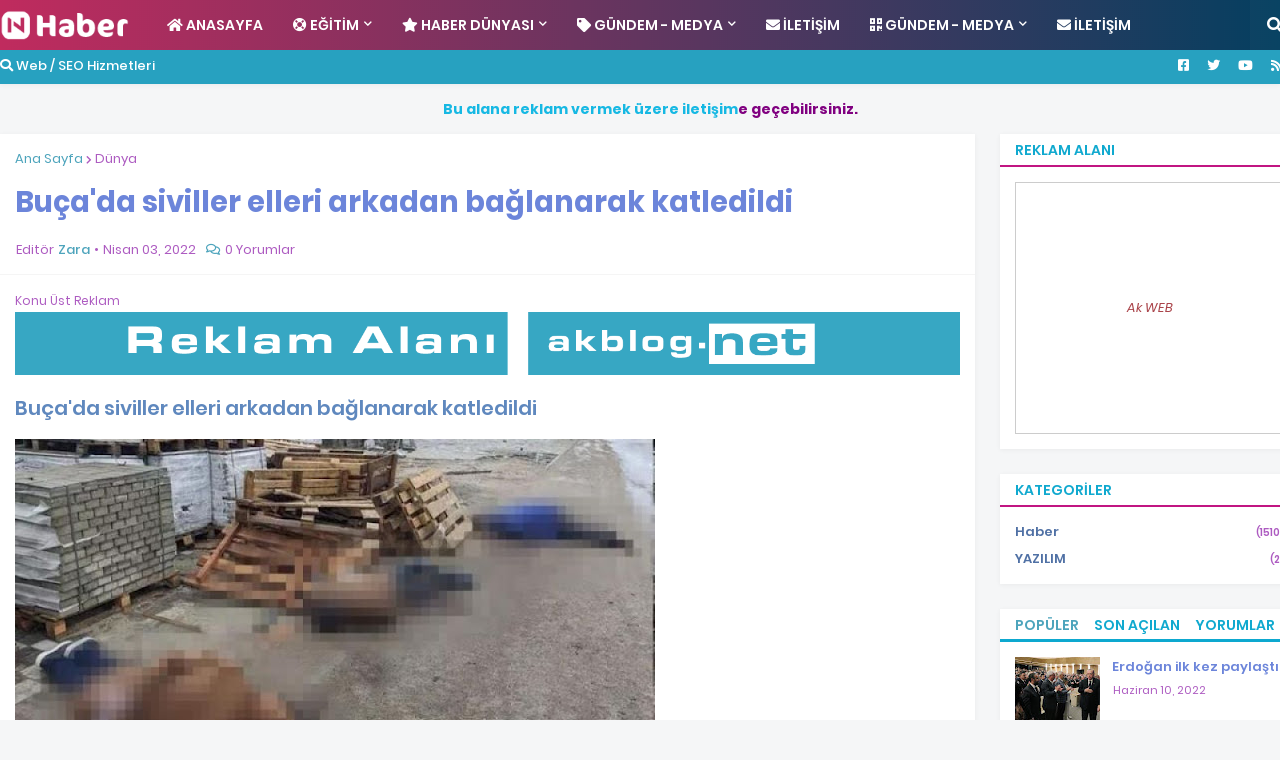

--- FILE ---
content_type: text/html; charset=UTF-8
request_url: https://www.nethaber.gen.tr/2022/04/buca-siviller-elleri-arkadan-baglanarak.html
body_size: 41147
content:
<!DOCTYPE html>
<html class='ltr' dir='ltr' xmlns='http://www.w3.org/1999/xhtml' xmlns:b='http://www.google.com/2005/gml/b' xmlns:data='http://www.google.com/2005/gml/data' xmlns:expr='http://www.google.com/2005/gml/expr'>
<head>
<meta content='width=device-width, initial-scale=1' name='viewport'/>
<title>Buça&amp;#39;da siviller elleri arkadan bağlanarak katledildi</title>
<link href='//1.bp.blogspot.com' rel='dns-prefetch'/>
<link href='//2.bp.blogspot.com' rel='dns-prefetch'/>
<link href='//3.bp.blogspot.com' rel='dns-prefetch'/>
<link href='//4.bp.blogspot.com' rel='dns-prefetch'/>
<link href='//www.blogger.com' rel='dns-prefetch'/>
<link href='//dnjs.cloudflare.com' rel='dns-prefetch'/>
<link href='//fonts.gstatic.com' rel='dns-prefetch'/>
<link href='//pagead2.googlesyndication.com' rel='dns-prefetch'/>
<link href='//www.googletagmanager.com' rel='dns-prefetch'/>
<link href='//www.google-analytics.com' rel='dns-prefetch'/>
<link href='//connect.facebook.net' rel='dns-prefetch'/>
<link href='//c.disquscdn.com' rel='dns-prefetch'/>
<link href='//disqus.com' rel='dns-prefetch'/>
<meta content='text/html; charset=UTF-8' http-equiv='Content-Type'/>
<meta content='blogger' name='generator'/>
<link href='https://www.nethaber.gen.tr/favicon.ico' rel='icon' type='image/x-icon'/>
<meta content='#ff3300' name='theme-color'/>
<meta content='#ff3300' name='msapplication-navbutton-color'/>
<link href='https://www.nethaber.gen.tr/2022/04/buca-siviller-elleri-arkadan-baglanarak.html' rel='canonical'/>
<link rel="alternate" type="application/atom+xml" title="Türkiye Haberleri - Son Dakika Online Güncel Ekonomi Politika Siyaset Magazin Spor Haberleri - Atom" href="https://www.nethaber.gen.tr/feeds/posts/default" />
<link rel="alternate" type="application/rss+xml" title="Türkiye Haberleri - Son Dakika Online Güncel Ekonomi Politika Siyaset Magazin Spor Haberleri - RSS" href="https://www.nethaber.gen.tr/feeds/posts/default?alt=rss" />
<link rel="service.post" type="application/atom+xml" title="Türkiye Haberleri - Son Dakika Online Güncel Ekonomi Politika Siyaset Magazin Spor Haberleri - Atom" href="https://www.blogger.com/feeds/8935869142606486900/posts/default" />

<link rel="alternate" type="application/atom+xml" title="Türkiye Haberleri - Son Dakika Online Güncel Ekonomi Politika Siyaset Magazin Spor Haberleri - Atom" href="https://www.nethaber.gen.tr/feeds/9044381037635750470/comments/default" />
<meta content='Türkiye&#39;nin En Güncel Ekonomi Magazin Siyaset Politika Futbol Spor Maç Haberleri' name='description'/>
<link href='https://blogger.googleusercontent.com/img/b/R29vZ2xl/AVvXsEiZUdVaJotM0g9-eWDhYxKgHqzeR71s8afzJ0suEIjIsEQpYSMZQ7kQEibxGrfDI-14krgO_W5A38ANlQtqEtKuDx2hYlJLDc8KVQbe_eUDpDTLk3yCZ_ejE66pxNZFLzaO_gB9iwCUlN5U29xApFzO1Vg62Zq3GFP3nyyRWf1mEIfGhiXbbKVLuHk/w640-h360/rus-isgalinden-kurtarilan-buca-da-sivil-katliami.jpg' rel='image_src'/>
<!-- Açık Grafik protokolü için meta verileri. See http://ogp.me/. -->
<meta content='article' property='og:type'/>
<meta content='Buça&amp;#39;da siviller elleri arkadan bağlanarak katledildi' property='og:title'/>
<meta content='https://www.nethaber.gen.tr/2022/04/buca-siviller-elleri-arkadan-baglanarak.html' property='og:url'/>
<meta content='Türkiye&#39;nin En Güncel Ekonomi Magazin Siyaset Politika Futbol Spor Maç Haberleri' property='og:description'/>
<meta content='Türkiye Haberleri - Son Dakika Online Güncel Ekonomi Politika Siyaset Magazin Spor Haberleri' property='og:site_name'/>
<meta content='https://blogger.googleusercontent.com/img/b/R29vZ2xl/AVvXsEiZUdVaJotM0g9-eWDhYxKgHqzeR71s8afzJ0suEIjIsEQpYSMZQ7kQEibxGrfDI-14krgO_W5A38ANlQtqEtKuDx2hYlJLDc8KVQbe_eUDpDTLk3yCZ_ejE66pxNZFLzaO_gB9iwCUlN5U29xApFzO1Vg62Zq3GFP3nyyRWf1mEIfGhiXbbKVLuHk/w640-h360/rus-isgalinden-kurtarilan-buca-da-sivil-katliami.jpg' property='og:image'/>
<meta content='https://blogger.googleusercontent.com/img/b/R29vZ2xl/AVvXsEiZUdVaJotM0g9-eWDhYxKgHqzeR71s8afzJ0suEIjIsEQpYSMZQ7kQEibxGrfDI-14krgO_W5A38ANlQtqEtKuDx2hYlJLDc8KVQbe_eUDpDTLk3yCZ_ejE66pxNZFLzaO_gB9iwCUlN5U29xApFzO1Vg62Zq3GFP3nyyRWf1mEIfGhiXbbKVLuHk/w640-h360/rus-isgalinden-kurtarilan-buca-da-sivil-katliami.jpg' name='twitter:image'/>
<meta content='summary_large_image' name='twitter:card'/>
<meta content='Buça&amp;#39;da siviller elleri arkadan bağlanarak katledildi' name='twitter:title'/>
<meta content='https://www.nethaber.gen.tr/2022/04/buca-siviller-elleri-arkadan-baglanarak.html' name='twitter:domain'/>
<meta content='Türkiye&#39;nin En Güncel Ekonomi Magazin Siyaset Politika Futbol Spor Maç Haberleri' name='twitter:description'/>
<!-- Font Awesome Free 5.11.2 (Ücretsiz kullanım). Aşağıdaki bağlantıyı silme. CSS stil dosyaların çekildiği host. -->
<link href='https://cdnjs.cloudflare.com/ajax/libs/font-awesome/5.11.2/css/all.min.css' rel='stylesheet'/>
<!-- RSS Atom Atarları. -->
<link href='/feeds/posts/default' rel='alternate' title='Son Dakika Online Haber Haberler Oku - Atom' type='application/atom+xml'/>
<link href='/feeds/posts/default?alt=rss' rel='alternate' title='Son Dakika Online Haber Haberler Oku - RSS' type='application/rss+xml'/>
<link href='/feeds/7235931646236577818/posts/default' rel='service.post' title='Son Dakika Online Haber Haberler Oku - Atom' type='application/atom+xml'/>
<!-- İçerik Bilgi - UTF -->
<meta content='width=device-width, initial-scale=1' name='viewport'/>
<meta content='text/html; charset=UTF-8' http-equiv='Content-Type'/>
<meta content='blogger' name='generator'/>
<!-- Coğrafi Ülke Bilgileri -->
<meta content='Turkey' name='geo.placename'/>
<meta content='tr' name='geo.country'/>
<meta content='TR' http-equiv='Content-Language'/>
<!-- Favikon ayarları Çubuğu Rengi -->
<link href='/favicon.ico' rel='icon' type='image/x-icon'/>
<link href='/' rel='canonical'/>
<!-- Yazar Bilgisi Ayarları -->
<link href='/favicon.ico' rel='icon' type='image/x-icon'/>
<link href='https://www.blogger.com/profile/14276771975781927527' rel='publisher'/>
<link href='https://www.blogger.com/profile/14276771975781927527' rel='author'/>
<link href='https://www.blogger.com/profile/14276771975781927527' rel='me'/>
<meta content='Turkey' name='geo.placename'/>
<meta content='Ak Blog SEO | Akblog.NET (Read Think Exercise)' name='Author'/>
<!-- Tema Şablonu Style CSS -->
<style id='page-skin-1' type='text/css'><!--
/*
-----------------------------------------------
Blogger Template Style
Name:        Akblog 5.7 Tema
Version:     1.2.0 - Ücretli (premium)
Author:      AKSEO - Akblog.NET
Author Url:  https://www.akblog.net/
----------------------------------------------- */
/*-- Google Poppins Yazı Tipi --*/
@font-face{font-family:'Poppins';font-style:italic;font-weight:400;src:local('Poppins Italic'),local(Poppins-Italic),url(https://fonts.gstatic.com/s/poppins/v9/pxiGyp8kv8JHgFVrJJLucXtAKPY.woff2) format("woff2");unicode-range:U+0900-097F,U+1CD0-1CF6,U+1CF8-1CF9,U+200C-200D,U+20A8,U+20B9,U+25CC,U+A830-A839,U+A8E0-A8FB}
@font-face{font-family:'Poppins';font-style:italic;font-weight:400;src:local('Poppins Italic'),local(Poppins-Italic),url(https://fonts.gstatic.com/s/poppins/v9/pxiGyp8kv8JHgFVrJJLufntAKPY.woff2) format("woff2");unicode-range:U+0100-024F,U+0259,U+1E00-1EFF,U+2020,U+20A0-20AB,U+20AD-20CF,U+2113,U+2C60-2C7F,U+A720-A7FF}
@font-face{font-family:'Poppins';font-style:italic;font-weight:400;src:local('Poppins Italic'),local(Poppins-Italic),url(https://fonts.gstatic.com/s/poppins/v9/pxiGyp8kv8JHgFVrJJLucHtA.woff2) format("woff2");unicode-range:U+0000-00FF,U+0131,U+0152-0153,U+02BB-02BC,U+02C6,U+02DA,U+02DC,U+2000-206F,U+2074,U+20AC,U+2122,U+2191,U+2193,U+2212,U+2215,U+FEFF,U+FFFD}
@font-face{font-family:'Poppins';font-style:italic;font-weight:500;src:local('Poppins Medium Italic'),local(Poppins-MediumItalic),url(https://fonts.gstatic.com/s/poppins/v9/pxiDyp8kv8JHgFVrJJLmg1hVFteOcEg.woff2) format("woff2");unicode-range:U+0900-097F,U+1CD0-1CF6,U+1CF8-1CF9,U+200C-200D,U+20A8,U+20B9,U+25CC,U+A830-A839,U+A8E0-A8FB}
@font-face{font-family:'Poppins';font-style:italic;font-weight:500;src:local('Poppins Medium Italic'),local(Poppins-MediumItalic),url(https://fonts.gstatic.com/s/poppins/v9/pxiDyp8kv8JHgFVrJJLmg1hVGdeOcEg.woff2) format("woff2");unicode-range:U+0100-024F,U+0259,U+1E00-1EFF,U+2020,U+20A0-20AB,U+20AD-20CF,U+2113,U+2C60-2C7F,U+A720-A7FF}
@font-face{font-family:'Poppins';font-style:italic;font-weight:500;src:local('Poppins Medium Italic'),local(Poppins-MediumItalic),url(https://fonts.gstatic.com/s/poppins/v9/pxiDyp8kv8JHgFVrJJLmg1hVF9eO.woff2) format("woff2");unicode-range:U+0000-00FF,U+0131,U+0152-0153,U+02BB-02BC,U+02C6,U+02DA,U+02DC,U+2000-206F,U+2074,U+20AC,U+2122,U+2191,U+2193,U+2212,U+2215,U+FEFF,U+FFFD}
@font-face{font-family:'Poppins';font-style:italic;font-weight:600;src:local('Poppins SemiBold Italic'),local(Poppins-SemiBoldItalic),url(https://fonts.gstatic.com/s/poppins/v9/pxiDyp8kv8JHgFVrJJLmr19VFteOcEg.woff2) format("woff2");unicode-range:U+0900-097F,U+1CD0-1CF6,U+1CF8-1CF9,U+200C-200D,U+20A8,U+20B9,U+25CC,U+A830-A839,U+A8E0-A8FB}
@font-face{font-family:'Poppins';font-style:italic;font-weight:600;src:local('Poppins SemiBold Italic'),local(Poppins-SemiBoldItalic),url(https://fonts.gstatic.com/s/poppins/v9/pxiDyp8kv8JHgFVrJJLmr19VGdeOcEg.woff2) format("woff2");unicode-range:U+0100-024F,U+0259,U+1E00-1EFF,U+2020,U+20A0-20AB,U+20AD-20CF,U+2113,U+2C60-2C7F,U+A720-A7FF}
@font-face{font-family:'Poppins';font-style:italic;font-weight:600;src:local('Poppins SemiBold Italic'),local(Poppins-SemiBoldItalic),url(https://fonts.gstatic.com/s/poppins/v9/pxiDyp8kv8JHgFVrJJLmr19VF9eO.woff2) format("woff2");unicode-range:U+0000-00FF,U+0131,U+0152-0153,U+02BB-02BC,U+02C6,U+02DA,U+02DC,U+2000-206F,U+2074,U+20AC,U+2122,U+2191,U+2193,U+2212,U+2215,U+FEFF,U+FFFD}
@font-face{font-family:'Poppins';font-style:italic;font-weight:700;src:local('Poppins Bold Italic'),local(Poppins-BoldItalic),url(https://fonts.gstatic.com/s/poppins/v9/pxiDyp8kv8JHgFVrJJLmy15VFteOcEg.woff2) format("woff2");unicode-range:U+0900-097F,U+1CD0-1CF6,U+1CF8-1CF9,U+200C-200D,U+20A8,U+20B9,U+25CC,U+A830-A839,U+A8E0-A8FB}
@font-face{font-family:'Poppins';font-style:italic;font-weight:700;src:local('Poppins Bold Italic'),local(Poppins-BoldItalic),url(https://fonts.gstatic.com/s/poppins/v9/pxiDyp8kv8JHgFVrJJLmy15VGdeOcEg.woff2) format("woff2");unicode-range:U+0100-024F,U+0259,U+1E00-1EFF,U+2020,U+20A0-20AB,U+20AD-20CF,U+2113,U+2C60-2C7F,U+A720-A7FF}
@font-face{font-family:'Poppins';font-style:italic;font-weight:700;src:local('Poppins Bold Italic'),local(Poppins-BoldItalic),url(https://fonts.gstatic.com/s/poppins/v9/pxiDyp8kv8JHgFVrJJLmy15VF9eO.woff2) format("woff2");unicode-range:U+0000-00FF,U+0131,U+0152-0153,U+02BB-02BC,U+02C6,U+02DA,U+02DC,U+2000-206F,U+2074,U+20AC,U+2122,U+2191,U+2193,U+2212,U+2215,U+FEFF,U+FFFD}
@font-face{font-family:'Poppins';font-style:normal;font-weight:400;src:local('Poppins Regular'),local(Poppins-Regular),url(https://fonts.gstatic.com/s/poppins/v9/pxiEyp8kv8JHgFVrJJbecmNE.woff2) format("woff2");unicode-range:U+0900-097F,U+1CD0-1CF6,U+1CF8-1CF9,U+200C-200D,U+20A8,U+20B9,U+25CC,U+A830-A839,U+A8E0-A8FB}
@font-face{font-family:'Poppins';font-style:normal;font-weight:400;src:local('Poppins Regular'),local(Poppins-Regular),url(https://fonts.gstatic.com/s/poppins/v9/pxiEyp8kv8JHgFVrJJnecmNE.woff2) format("woff2");unicode-range:U+0100-024F,U+0259,U+1E00-1EFF,U+2020,U+20A0-20AB,U+20AD-20CF,U+2113,U+2C60-2C7F,U+A720-A7FF}
@font-face{font-family:'Poppins';font-style:normal;font-weight:400;src:local('Poppins Regular'),local(Poppins-Regular),url(https://fonts.gstatic.com/s/poppins/v9/pxiEyp8kv8JHgFVrJJfecg.woff2) format("woff2");unicode-range:U+0000-00FF,U+0131,U+0152-0153,U+02BB-02BC,U+02C6,U+02DA,U+02DC,U+2000-206F,U+2074,U+20AC,U+2122,U+2191,U+2193,U+2212,U+2215,U+FEFF,U+FFFD}
@font-face{font-family:'Poppins';font-style:normal;font-weight:500;src:local('Poppins Medium'),local(Poppins-Medium),url(https://fonts.gstatic.com/s/poppins/v9/pxiByp8kv8JHgFVrLGT9Z11lFc-K.woff2) format("woff2");unicode-range:U+0900-097F,U+1CD0-1CF6,U+1CF8-1CF9,U+200C-200D,U+20A8,U+20B9,U+25CC,U+A830-A839,U+A8E0-A8FB}
@font-face{font-family:'Poppins';font-style:normal;font-weight:500;src:local('Poppins Medium'),local(Poppins-Medium),url(https://fonts.gstatic.com/s/poppins/v9/pxiByp8kv8JHgFVrLGT9Z1JlFc-K.woff2) format("woff2");unicode-range:U+0100-024F,U+0259,U+1E00-1EFF,U+2020,U+20A0-20AB,U+20AD-20CF,U+2113,U+2C60-2C7F,U+A720-A7FF}
@font-face{font-family:'Poppins';font-style:normal;font-weight:500;src:local('Poppins Medium'),local(Poppins-Medium),url(https://fonts.gstatic.com/s/poppins/v9/pxiByp8kv8JHgFVrLGT9Z1xlFQ.woff2) format("woff2");unicode-range:U+0000-00FF,U+0131,U+0152-0153,U+02BB-02BC,U+02C6,U+02DA,U+02DC,U+2000-206F,U+2074,U+20AC,U+2122,U+2191,U+2193,U+2212,U+2215,U+FEFF,U+FFFD}
@font-face{font-family:'Poppins';font-style:normal;font-weight:600;src:local('Poppins SemiBold'),local(Poppins-SemiBold),url(https://fonts.gstatic.com/s/poppins/v9/pxiByp8kv8JHgFVrLEj6Z11lFc-K.woff2) format("woff2");unicode-range:U+0900-097F,U+1CD0-1CF6,U+1CF8-1CF9,U+200C-200D,U+20A8,U+20B9,U+25CC,U+A830-A839,U+A8E0-A8FB}
@font-face{font-family:'Poppins';font-style:normal;font-weight:600;src:local('Poppins SemiBold'),local(Poppins-SemiBold),url(https://fonts.gstatic.com/s/poppins/v9/pxiByp8kv8JHgFVrLEj6Z1JlFc-K.woff2) format("woff2");unicode-range:U+0100-024F,U+0259,U+1E00-1EFF,U+2020,U+20A0-20AB,U+20AD-20CF,U+2113,U+2C60-2C7F,U+A720-A7FF}
@font-face{font-family:'Poppins';font-style:normal;font-weight:600;src:local('Poppins SemiBold'),local(Poppins-SemiBold),url(https://fonts.gstatic.com/s/poppins/v9/pxiByp8kv8JHgFVrLEj6Z1xlFQ.woff2) format("woff2");unicode-range:U+0000-00FF,U+0131,U+0152-0153,U+02BB-02BC,U+02C6,U+02DA,U+02DC,U+2000-206F,U+2074,U+20AC,U+2122,U+2191,U+2193,U+2212,U+2215,U+FEFF,U+FFFD}
@font-face{font-family:'Poppins';font-style:normal;font-weight:700;src:local('Poppins Bold'),local(Poppins-Bold),url(https://fonts.gstatic.com/s/poppins/v9/pxiByp8kv8JHgFVrLCz7Z11lFc-K.woff2) format("woff2");unicode-range:U+0900-097F,U+1CD0-1CF6,U+1CF8-1CF9,U+200C-200D,U+20A8,U+20B9,U+25CC,U+A830-A839,U+A8E0-A8FB}
@font-face{font-family:'Poppins';font-style:normal;font-weight:700;src:local('Poppins Bold'),local(Poppins-Bold),url(https://fonts.gstatic.com/s/poppins/v9/pxiByp8kv8JHgFVrLCz7Z1JlFc-K.woff2) format("woff2");unicode-range:U+0100-024F,U+0259,U+1E00-1EFF,U+2020,U+20A0-20AB,U+20AD-20CF,U+2113,U+2C60-2C7F,U+A720-A7FF}
@font-face{font-family:'Poppins';font-style:normal;font-weight:700;src:local('Poppins Bold'),local(Poppins-Bold),url(https://fonts.gstatic.com/s/poppins/v9/pxiByp8kv8JHgFVrLCz7Z1xlFQ.woff2) format("woff2");unicode-range:U+0000-00FF,U+0131,U+0152-0153,U+02BB-02BC,U+02C6,U+02DA,U+02DC,U+2000-206F,U+2074,U+20AC,U+2122,U+2191,U+2193,U+2212,U+2215,U+FEFF,U+FFFD}
/*-- CSS'yi sıfırla --*/
a,abbr,acronym,address,applet,b,big,blockquote,body,caption,center,cite,code,dd,del,dfn,div,dl,dt,em,fieldset,font,form,h1,h2,h3,h4,h5,h6,html,i,iframe,img,ins,kbd,label,legend,li,object,p,pre,q,s,samp,small,span,strike,strong,sub,sup,table,tbody,td,tfoot,th,thead,tr,tt,u,ul,var{padding:0;margin:0;border:0;outline:0;vertical-align:baseline;background:0 0;text-decoration:none}dl,ul{list-style-position:inside;font-weight:400;list-style:none}ul li{list-style:none}caption{text-align:center}img{border:none;position:relative}a,a:visited{text-decoration:none}.clearfix{clear:both}.section,.widget,.widget ul{margin:0;padding:0}a{color:#4da4bc}a img{border:0}abbr{text-decoration:none}.CSS_LIGHTBOX{z-index:999999!important}.CSS_LIGHTBOX_ATTRIBUTION_INDEX_CONTAINER .CSS_HCONT_CHILDREN_HOLDER > .CSS_LAYOUT_COMPONENT.CSS_HCONT_CHILD:first-child > .CSS_LAYOUT_COMPONENT{opacity:0}.separator a{clear:none!important;float:none!important;margin-left:0!important;margin-right:0!important}#Navbar1,#navbar-iframe,.widget-item-control,a.quickedit,.home-link,.feed-links{display:none!important}.center{display:table;margin:0 auto;position:relative}.widget > h2,.widget > h3{display:none}.widget iframe,.widget img{max-width:100%}
/*-- Gövde İçeriği CSS --*/
:root{--body-font:'Poppins',Arial,sans-serif;--title-font:'Poppins',Arial,sans-serif;--meta-font:'Poppins',Arial,sans-serif;--text-font:'Poppins',Arial,sans-serif}
button,input,select,textarea{font-family:var(--body-font);-webkit-appearance:none;-moz-appearance:none;appearance:none;outline:none;box-sizing:border-box;border-radius:0}
body{position:relative;background-color:#f5f6f7;background:#f5f6f7 none no-repeat scroll center center;font-family:var(--body-font);font-size:14px;color:#107295;font-weight:400;font-style:normal;line-height:1.4em;word-wrap:break-word;margin:0;padding:0}
body.background-cover{background-attachment:fixed;background-size:cover;background-position:center center;background-repeat:no-repeat}
.rtl{direction:rtl}
.no-items.section{display:none}
h1,h2,h3,h4,h5,h6{font-family:var(--title-font);font-weight:700}
#outer-wrapper{position:relative;overflow:hidden;width:100%;max-width:100%;margin:0 auto;background-color:#f5f6f7;padding:0}
.floating-mode:not(.boxed) #outer-wrapper{background-color:rgba(0,0,0,0);box-shadow:none}
.boxed #outer-wrapper{max-width:calc(1300px + 50px);box-shadow:0 0 20px rgba(0,0,0,0.1)}
.row-x1{width:1300px}
#content-wrapper{position:relative;float:left;width:100%;overflow:hidden;padding:25px 0;margin:0;border-top:0}
#content-wrapper > .container{margin:0 auto}
#main-wrapper{position:relative;float:left;width:calc(100% - (300px + 25px));box-sizing:border-box;padding:0}
.left-sidebar #main-wrapper,.rtl #main-wrapper{float:right}
#sidebar-wrapper{position:relative;float:right;width:300px;box-sizing:border-box;padding:0}
.left-sidebar #sidebar-wrapper,.rtl #sidebar-wrapper{float:left}
.entry-image-link,.cmm-avatar,.comments .avatar-image-container{overflow:hidden;background-color:rgba(155,155,155,0.08);z-index:5;color:transparent!important}
.entry-thumb{display:block;position:relative;width:100%;height:100%;background-size:cover;background-position:center center;background-repeat:no-repeat;z-index:1;opacity:0;transition:opacity .35s ease}
.entry-thumb.lazy-ify{opacity:1}
.entry-image-link:hover .entry-thumb,.featured-item-inner:hover .entry-thumb,.content-block-1 .block-inner:hover .entry-thumb,.akblog-net-pro-content-blocks-2 .block-inner:hover .entry-thumb,.column-inner:hover .entry-thumb,.videos-block .videos-inner:hover .entry-thumb,.gallery-block .gallery-inner:hover .entry-thumb,.FeaturedPost .featured-post-inner:hover .entry-thumb{filter:brightness(1.1)}
.before-mask:before{content:'';position:absolute;top:0;left:0;right:0;bottom:0;background-image:linear-gradient(to bottom,transparent,rgba(0,0,0,0.3));-webkit-backface-visibility:hidden;backface-visibility:hidden;z-index:2;opacity:1;margin:0;transition:opacity .25s ease}
.entry-title{color:#6c85da;line-height:1.6em}
.entry-title a{color:#6c85da;display:block}
.entry-title a:hover{color:#991b6bb5;(post.title.hover.color)}
.excerpt{font-family:var(--text-font)}
.entry-category{position:absolute;top:15px;left:15px;height:18px;background-color:#4da4bc;font-size:10px;color:#ffffff;font-weight:500;text-transform:uppercase;line-height:19px;z-index:10;box-sizing:border-box;padding:0 5px;margin:0;border-radius:2px}
.rtl .entry-category{left:unset;right:15px}
.entry-meta{font-family:var(--meta-font);font-size:11px;color:#ad5bc1;font-weight:400;overflow:hidden;padding:0 1px;margin:0}
.entry-meta a{color:#ad5bc1}
.entry-meta a:hover{color:#4da4bc}
.entry-meta span:not(.author){float:left;font-style:normal;margin:0 4px 0 0}
.rtl .entry-meta span{float:right;margin:0 0 0 4px}
.entry-meta span.author{color:#4da4bc;font-weight:500;margin:0}
.entry-meta.m-1 .entry-time:before{content:'\2022';float:left;margin:0 4px 0 0}
.rtl .entry-meta.m-1 .entry-time:before{float:right;margin:0 0 0 4px}
.entry-meta span.entry-comments-link{display:none;margin:0 0 0 6px}
.rtl .entry-meta span.entry-comments-link{margin:0 6px 0 0}
.entry-meta .entry-comments-link:before{display:inline-block;content:'\f086';font-family:'Font Awesome 5 Free';font-size:13px;color:#4da4bc;font-weight:400;margin:0 4px 0 0}
.rtl .entry-meta .entry-comments-link:before{margin:0 0 0 4px}
.entry-meta .entry-comments-link.show{display:block}
.entry-info{position:absolute;left:0;bottom:0;width:100%;background:linear-gradient(to bottom,transparent,rgba(0,0,0,0.9));overflow:hidden;z-index:10;box-sizing:border-box;padding:15px}
.entry-info .entry-meta{color:#ddd}
.entry-info .entry-meta span.author{color:#eee}
.entry-info .entry-title{text-shadow:0 1px 2px rgba(0,0,0,0.5)}
.entry-info .entry-title a{color:#fff}
.social a:before{display:inline-block;font-family:'Font Awesome 5 Brands';font-style:normal;font-weight:400}
.social .blogger a:before{content:"\f37d"}
.social .facebook a:before{content:"\f082"}
.social .facebook-f a:before{content:"\f39e"}
.social .twitter a:before{content:"\f099"}
.social .rss a:before{content:"\f09e";font-family:'Font Awesome 5 Free';font-weight:900}
.social .youtube a:before{content:"\f167"}
.social .skype a:before{content:"\f17e"}
.social .stumbleupon a:before{content:"\f1a4"}
.social .tumblr a:before{content:"\f173"}
.social .vk a:before{content:"\f189"}
.social .stack-overflow a:before{content:"\f16c"}
.social .github a:before{content:"\f09b"}
.social .linkedin a:before{content:"\f0e1"}
.social .dribbble a:before{content:"\f17d"}
.social .soundcloud a:before{content:"\f1be"}
.social .behance a:before{content:"\f1b4"}
.social .digg a:before{content:"\f1a6"}
.social .instagram a:before{content:"\f16d"}
.social .pinterest a:before{content:"\f0d2"}
.social .pinterest-p a:before{content:"\f231"}
.social .twitch a:before{content:"\f1e8"}
.social .delicious a:before{content:"\f1a5"}
.social .codepen a:before{content:"\f1cb"}
.social .flipboard a:before{content:"\f44d"}
.social .reddit a:before{content:"\f281"}
.social .whatsapp a:before{content:"\f232"}
.social .messenger a:before{content:"\f39f"}
.social .snapchat a:before{content:"\f2ac"}
.social .telegram a:before{content:"\f3fe"}
.social .discord a:before{content:"\f392"}
.social .share a:before{content:"\f064";font-family:'Font Awesome 5 Free';font-weight:900}
.social .email a:before{content:"\f0e0";font-family:'Font Awesome 5 Free';font-weight:400}
.social .external-link a:before{content:"\f35d";font-family:'Font Awesome 5 Free';font-weight:900}
.social-bg .blogger a,.social-bg-hover .blogger a:hover{background-color:#ff3300}
.social-bg .facebook a,.social-bg .facebook-f a,.social-bg-hover .facebook a:hover,.social-bg-hover .facebook-f a:hover{background-color:#3b5999}
.social-bg .twitter a,.social-bg-hover .twitter a:hover{background-color:#00acee}
.social-bg .youtube a,.social-bg-hover .youtube a:hover{background-color:#f50000}
.social-bg .instagram a,.social-bg-hover .instagram a:hover{background:linear-gradient(15deg,#ffb13d,#dd277b,#4d5ed4)}
.social-bg .pinterest a,.social-bg .pinterest-p a,.social-bg-hover .pinterest a:hover,.social-bg-hover .pinterest-p a:hover{background-color:#ca2127}
.social-bg .dribbble a,.social-bg-hover .dribbble a:hover{background-color:#ea4c89}
.social-bg .linkedin a,.social-bg-hover .linkedin a:hover{background-color:#0077b5}
.social-bg .tumblr a,.social-bg-hover .tumblr a:hover{background-color:#365069}
.social-bg .twitch a,.social-bg-hover .twitch a:hover{background-color:#6441a5}
.social-bg .rss a,.social-bg-hover .rss a:hover{background-color:#ffc200}
.social-bg .skype a,.social-bg-hover .skype a:hover{background-color:#00aff0}
.social-bg .stumbleupon a,.social-bg-hover .stumbleupon a:hover{background-color:#eb4823}
.social-bg .vk a,.social-bg-hover .vk a:hover{background-color:#4a76a8}
.social-bg .stack-overflow a,.social-bg-hover .stack-overflow a:hover{background-color:#f48024}
.social-bg .github a,.social-bg-hover .github a:hover{background-color:#24292e}
.social-bg .soundcloud a,.social-bg-hover .soundcloud a:hover{background:linear-gradient(#ff7400,#ff3400)}
.social-bg .behance a,.social-bg-hover .behance a:hover{background-color:#191919}
.social-bg .digg a,.social-bg-hover .digg a:hover{background-color:#1b1a19}
.social-bg .delicious a,.social-bg-hover .delicious a:hover{background-color:#0076e8}
.social-bg .codepen a,.social-bg-hover .codepen a:hover{background-color:#000}
.social-bg .flipboard a,.social-bg-hover .flipboard a:hover{background-color:#f52828}
.social-bg .reddit a,.social-bg-hover .reddit a:hover{background-color:#ff4500}
.social-bg .whatsapp a,.social-bg-hover .whatsapp a:hover{background-color:#3fbb50}
.social-bg .messenger a,.social-bg-hover .messenger a:hover{background-color:#0084ff}
.social-bg .snapchat a,.social-bg-hover .snapchat a:hover{background-color:#ffe700}
.social-bg .telegram a,.social-bg-hover .telegram a:hover{background-color:#179cde}
.social-bg .discord a,.social-bg-hover .discord a:hover{background-color:#7289da}
.social-bg .share a,.social-bg-hover .share a:hover{background-color:#ad5bc1}
.social-bg .email a,.social-bg-hover .email a:hover{background-color:#888}
.social-bg .external-link a,.social-bg-hover .external-link a:hover{background-color:#bfd0d5}
.social-color .blogger a,.social-color-hover .blogger a:hover{color:#ff3300}
.social-color .facebook a,.social-color .facebook-f a,.social-color-hover .facebook a:hover,.social-color-hover .facebook-f a:hover{color:#3b5999}
.social-color .twitter a,.social-color-hover .twitter a:hover{color:#00acee}
.social-color .youtube a,.social-color-hover .youtube a:hover{color:#f50000}
.social-color .instagram a,.social-color-hover .instagram a:hover{color:#dd277b}
.social-color .pinterest a,.social-color .pinterest-p a,.social-color-hover .pinterest a:hover,.social-color-hover .pinterest-p a:hover{color:#ca2127}
.social-color .dribbble a,.social-color-hover .dribbble a:hover{color:#ea4c89}
.social-color .linkedin a,.social-color-hover .linkedin a:hover{color:#0077b5}
.social-color .tumblr a,.social-color-hover .tumblr a:hover{color:#365069}
.social-color .twitch a,.social-color-hover .twitch a:hover{color:#6441a5}
.social-color .rss a,.social-color-hover .rss a:hover{color:#ffc200}
.social-color .skype a,.social-color-hover .skype a:hover{color:#00aff0}
.social-color .stumbleupon a,.social-color-hover .stumbleupon a:hover{color:#eb4823}
.social-color .vk a,.social-color-hover .vk a:hover{color:#4a76a8}
.social-color .stack-overflow a,.social-color-hover .stack-overflow a:hover{color:#f48024}
.social-color .github a,.social-color-hover .github a:hover{color:#24292e}
.social-color .soundcloud a,.social-color-hover .soundcloud a:hover{color:#ff7400}
.social-color .behance a,.social-color-hover .behance a:hover{color:#191919}
.social-color .digg a,.social-color-hover .digg a:hover{color:#1b1a19}
.social-color .delicious a,.social-color-hover .delicious a:hover{color:#0076e8}
.social-color .codepen a,.social-color-hover .codepen a:hover{color:#000}
.social-color .flipboard a,.social-color-hover .flipboard a:hover{color:#f52828}
.social-color .reddit a,.social-color-hover .reddit a:hover{color:#ff4500}
.social-color .whatsapp a,.social-color-hover .whatsapp a:hover{color:#3fbb50}
.social-color .messenger a,.social-color-hover .messenger a:hover{color:#0084ff}
.social-color .snapchat a,.social-color-hover .snapchat a:hover{color:#ffe700}
.social-color .telegram a,.social-color-hover .telegram a:hover{color:#179cde}
.social-color .discord a,.social-color-hover .discord a:hover{color:#7289da}
.social-color .share a,.social-color-hover .share a:hover{color:#ad5bc1}
.social-color .email a,.social-color-hover .email a:hover{color:#888}
.social-color .external-link a,.social-color-hover .external-link a:hover{color:#bfd0d5}
#akblog-net-pro-header-wrapper{position:relative;float:left;width:100%;margin:0;box-shadow:0 1px 5px 0 rgba(0,0,0,0.05)}
.headerify-wrap,.headerify{position:relative;float:left;width:100%;height:50px;box-sizing:border-box;padding:0;margin:0}
.headerify-inner{position:relative;float:left;width:100%;max-width:100%;height:50px;background-color:#c02b5e;background:linear-gradient(to right,#c02b5e,#043f60);box-sizing:border-box;padding:0;margin:0}
.rtl .headerify-inner{background:linear-gradient(to left,#c02b5e,#043f60)}
.boxed .headerify-inner{float:none;width:calc(1300px + 50px);max-width:calc(1300px + 50px);margin:0 auto}
#akblog-net-pro-header-wrapper .container{position:relative;margin:0 auto}
.main-logo-wrap{position:relative;float:left;margin:0 20px 0 0}
.rtl .main-logo-wrap{float:right;margin:0 0 0 20px}
.main-logo{position:relative;float:left;width:100%;height:30px;padding:10px 0;margin:0}
.main-logo .main-logo-img{float:left;height:30px;overflow:hidden}
.main-logo img{max-width:100%;height:30px;margin:0}
.main-logo h1{font-size:22px;color:#ffffff;line-height:30px;margin:0}
.main-logo h1 a{color:#ffffff}
.main-logo h1 a:hover{color:#cd49bb}
.main-logo #h1-tag{position:absolute;top:-9000px;left:-9000px;display:none;visibility:hidden}
.main-menu-wrap{position:static;float:left;height:50px;margin:0}
.rtl .main-menu-wrap{float:right}
#akblog-net-pro-main-menu .widget,#akblog-net-pro-main-menu .widget > .widget-title{display:none}
#akblog-net-pro-main-menu .show-menu{display:block}
#akblog-net-pro-main-menu{position:static;width:100%;height:50px;z-index:10}
#akblog-net-pro-main-menu ul > li{position:relative;float:left;display:inline-block;padding:0;margin:0}
.rtl #akblog-net-pro-main-menu ul > li{float:right}
#akblog-net-pro-main-menu-nav > li > a{position:relative;display:block;height:50px;font-size:14px;color:#ffffff;font-weight:600;text-transform:uppercase;line-height:50px;padding:0 15px;margin:0}
#akblog-net-pro-main-menu-nav > li:hover > a{background-color:#e8e6eb;color:#cd49bb}
#akblog-net-pro-main-menu ul > li > ul{position:absolute;float:left;left:0;top:50px;width:180px;background-color:#16a6c6;z-index:99999;padding:0;visibility:hidden;opacity:0;-webkit-transform:translateY(-5px);transform:translateY(-5px);box-shadow:0 2px 5px 0 rgba(0,0,0,0.1),0 2px 10px 0 rgba(0,0,0,0.1)}
.rtl #akblog-net-pro-main-menu ul > li > ul{left:auto;right:0}
#akblog-net-pro-main-menu ul > li > ul > li > ul{position:absolute;top:0;left:100%;-webkit-transform:translateX(-5px);transform:translateX(-5px);margin:0}
.rtl #akblog-net-pro-main-menu ul > li > ul > li > ul{left:unset;right:100%;-webkit-transform:translateX(5px);transform:translateX(5px)}
#akblog-net-pro-main-menu ul > li > ul > li{display:block;float:none;position:relative}
.rtl #akblog-net-pro-main-menu ul > li > ul > li{float:none}
#akblog-net-pro-main-menu ul > li > ul > li a{position:relative;display:block;font-size:13px;color:#ffffff;font-weight:400;box-sizing:border-box;padding:7px 15px;margin:0;border-bottom:1px solid rgba(155,155,155,0.05)}
#akblog-net-pro-main-menu ul > li > ul > li:last-child a{border:0}
#akblog-net-pro-main-menu ul > li > ul > li:hover > a{background-color:#65208b;color:#edff00}
#akblog-net-pro-main-menu ul > li.has-sub > a:after{content:'\f078';float:right;font-family:'Font Awesome 5 Free';font-size:9px;font-weight:900;margin:-1px 0 0 5px}
.rtl #akblog-net-pro-main-menu ul > li.has-sub > a:after{float:left;margin:-1px 5px 0 0}
#akblog-net-pro-main-menu ul > li > ul > li.has-sub > a:after{content:'\f054';float:right;margin:0}
.rtl #akblog-net-pro-main-menu ul > li > ul > li.has-sub > a:after{content:'\f053'}
#akblog-net-pro-main-menu ul > li:hover > ul,#akblog-net-pro-main-menu ul > li > ul > li:hover > ul{visibility:visible;opacity:1;-webkit-transform:translate(0);transform:translate(0);-webkit-backface-visibility:hidden;backface-visibility:hidden}
#akblog-net-pro-main-menu ul ul{transition:all .17s ease}
#akblog-net-pro-main-menu .mega-menu{position:static!important}
#akblog-net-pro-main-menu .mega-menu > ul{width:100%;background-color:#1da0c2;box-sizing:border-box;padding:15px 7.5px}
#akblog-net-pro-main-menu .mega-menu > ul.mega-widget,#akblog-net-pro-main-menu .mega-menu > ul.complex-tabs{overflow:hidden}
#akblog-net-pro-main-menu .mega-menu > ul.complex-tabs > ul.select-tab{position:relative;float:left;width:20%;box-sizing:border-box;padding:15px 0;margin:-15px 0 0 -7.5px}
.rtl #akblog-net-pro-main-menu .mega-menu > ul.complex-tabs > ul.select-tab{float:right;margin:-15px -7.5px 0 0}
#akblog-net-pro-main-menu .mega-menu > ul.complex-tabs > ul.select-tab:before{content:'';position:absolute;left:0;top:0;width:100%;height:100vh;background-color:rgba(155,155,155,0.1);box-sizing:border-box;display:block}
#akblog-net-pro-main-menu .mega-menu > ul.complex-tabs > ul.select-tab > li{width:100%;margin:0}
#akblog-net-pro-main-menu ul > li > ul.complex-tabs > ul.select-tab > li > a{position:relative;display:block;height:auto;font-size:13px;color:#ffffff;font-weight:400;padding:7px 15px}
#akblog-net-pro-main-menu .mega-menu > ul.complex-tabs > ul.select-tab > li.active > a:after{content:'\f054';font-family:'Font Awesome 5 Free';font-weight:900;font-size:9px;float:right}
.rtl #akblog-net-pro-main-menu .mega-menu > ul.complex-tabs > ul.select-tab > li.active > a:after{content:'\f053';float:left}
#akblog-net-pro-main-menu .mega-menu > ul.complex-tabs > ul.select-tab > li.active,#akblog-net-pro-main-menu .mega-menu > ul.complex-tabs > ul.select-tab > li:hover{background-color:#1da0c2}
#akblog-net-pro-main-menu .mega-menu > ul.complex-tabs > ul.select-tab > li.active > a,#akblog-net-pro-main-menu .mega-menu > ul.complex-tabs > ul.select-tab > li:hover > a{color:#ffffff}
.mega-tab{display:none;position:relative;float:right;width:80%;margin:0}
.rtl .mega-tab{float:left}
.tab-active{display:block}
.tab-animated,.post-animated{-webkit-animation-duration:.5s;animation-duration:.5s;-webkit-animation-fill-mode:both;animation-fill-mode:both}
@keyframes fadeIn {
from{opacity:0}
to{opacity:1}
}
.tab-fadeIn,.post-fadeIn{animation-name:fadeIn}
@keyframes fadeInUp {
from{opacity:0;transform:translate3d(0,5px,0)}
to{opacity:1;transform:translate3d(0,0,0)}
}
@keyframes slideToLeft {
from{transform:translate3d(10px,0,0)}
to{transform:translate3d(0,0,0)}
}
@keyframes slideToRight {
from{transform:translate3d(-10px,0,0)}
to{transform:translate3d(0,0,0)}
}
.tab-fadeInUp,.post-fadeInUp{animation-name:fadeInUp}
.mega-widget .mega-item{float:left;width:20%;box-sizing:border-box;padding:0 7.5px}
.mega-tab .mega-widget .mega-item{width:25%}
.rtl .mega-widget .mega-item{float:right}
.mega-widget .mega-content{position:relative;width:100%;overflow:hidden;padding:0}
.mega-content .entry-image-link{width:100%;height:125px;background-color:rgba(255,255,255,0.01);z-index:1;display:block;position:relative;overflow:hidden;padding:0}
.mega-tab .entry-thumb{width:calc((1300px - 90px) / 5);height:125px;margin:0}
.mega-content .entry-title{position:relative;font-size:12px;font-weight:500;margin:8px 0 0;padding:0}
.title-lato .mega-content .entry-title{font-size:13px}
.mega-content .entry-title a{color:#ffffff}
.mega-content .entry-title a:hover{color:#6c68bc}
.mega-content .entry-meta{color:#fff8af;margin:3px 0 0}
.no-posts{display:block;font-size:14px;color:#107295;padding:30px 0;font-weight:400}
.no-posts b{font-weight:600}
.mega-menu .no-posts{color:#ad5bc1;text-align:center;padding:0}
.search-toggle{position:absolute;top:0;right:0;width:50px;height:50px;background-color:rgba(255,255,255,0.02);color:#ffffff;font-size:16px;text-align:center;line-height:50px;cursor:pointer;z-index:20;box-sizing:border-box;padding:0;margin:0;border:0}
.rtl .search-toggle{right:unset;left:0}
.search-toggle:after{content:"\f002";font-family:'Font Awesome 5 Free';font-weight:900;margin:0}
.search-active .search-toggle:after{content:"\f00d"}
.search-toggle:hover{background-color:#e8e6eb;color:#cd49bb}
#nav-search{position:absolute;top:50px;right:0;width:300px;max-width:100%;height:50px;z-index:25;background-color:#16a6c6;box-sizing:border-box;padding:10px;visibility:hidden;opacity:0;-webkit-transform:translateY(-5px);transform:translateY(-5px);box-shadow:0 2px 4px 0 rgba(0,0,0,.05);transition:all .17s ease}
.search-active #nav-search{visibility:visible;opacity:1;-webkit-transform:translateY(0);transform:translateY(0);-webkit-backface-visibility:hidden;backface-visibility:hidden}
.rtl #nav-search{right:unset;left:0}
#nav-search .search-form{position:relative;width:100%;height:30px;background-color:rgba(155,155,155,0.05);overflow:hidden;box-sizing:border-box;padding:2px;border:1px solid rgba(155,155,155,0.1);border-radius:2px}
#nav-search .search-input{float:left;width:100%;max-width:80%;height:26px;background-color:rgba(0,0,0,0);font-family:inherit;font-size:13px;color:#ffffff;font-weight:400;line-height:26px;box-sizing:border-box;padding:0 0 0 10px;margin:0;border:0}
.rtl #nav-search .search-input{float:right;padding:0 10px 0 0}
#nav-search .search-input:focus{color:#ffffff;outline:none}
#nav-search .search-input::placeholder{color:#ffffff;opacity:.5}
#nav-search .search-action{float:right;width:auto;max-width:20%;height:26px;background-color:#4da4bb;font-family:inherit;font-size:13px;color:#ffffff;font-weight:500;line-height:26px;cursor:pointer;box-sizing:border-box;padding:0 1px;margin:0;border:0;border-radius:2px}
.rtl #nav-search .search-action{float:left}
#nav-search .search-action:hover{background-color:#bfd0d5;color:#3d7f91}
.navbar-wrap{position:relative;float:left;width:100%;height:34px;background-color:#27a1c0;margin:0}
.navbar-wrap.border{border-top:1px solid rgba(155,155,155,0.1)}
.navbar-wrap.no-widget{display:none}
#main-navbar-menu{position:relative;float:left;height:32px;margin:0}
.rtl #main-navbar-menu{float:right}
#main-navbar-menu .widget > .widget-title{display:none}
.main-navbar-menu ul li{float:left;height:32px;line-height:32px;margin:0 22px 0 0}
.rtl .main-navbar-menu ul li{float:right;margin:0 0 0 22px}
.main-navbar-menu ul li a{display:block;font-size:13px;color:#ffffff;font-weight:500}
.main-navbar-menu ul li a:hover{color:#ecd3fb}
#main-navbar-social{position:relative;float:right;height:32px;margin:0}
.rtl #main-navbar-social{float:left}
#main-navbar-social .widget > .widget-title{display:none}
.main-navbar-social ul li{float:left;height:32px;line-height:32px;margin:0 0 0 18px}
.rtl .main-navbar-social ul li{float:right;margin:0 18px 0 0}
.main-navbar-social ul li a{display:block;font-size:13px;color:#ffffff}
.main-navbar-social ul li a:hover{color:#ecd3fb}
.overlay{visibility:hidden;opacity:0;position:fixed;top:0;left:0;right:0;bottom:0;background-color:rgba(23,28,36,0.6);z-index:1000;-webkit-backdrop-filter:saturate(100%) blur(3px);-ms-backdrop-filter:saturate(100%) blur(3px);-o-backdrop-filter:saturate(100%) blur(3px);backdrop-filter:saturate(100%) blur(3px);margin:0;transition:all .25s ease}
.show-akblog-net-pro-mobile-menu{display:none;position:absolute;top:0;left:0;width:auto;height:50px;color:#ffffff;font-size:16px;font-weight:600;line-height:50px;text-align:center;cursor:pointer;z-index:20;padding:0 15px;margin:0}
.rtl .show-akblog-net-pro-mobile-menu{left:auto;right:0}
.show-akblog-net-pro-mobile-menu:before{content:"\f0c9";font-family:'Font Awesome 5 Free';font-weight:900}
.show-akblog-net-pro-mobile-menu:hover{background-color:#e8e6eb;color:#cd49bb}
#slide-menu{display:none;position:fixed;width:300px;height:100%;top:0;left:0;bottom:0;background-color:#179dbd;overflow:auto;z-index:1010;left:0;-webkit-transform:translateX(-100%);transform:translateX(-100%);visibility:hidden;box-shadow:3px 0 7px rgba(0,0,0,0.1);transition:all .25s ease}
.rtl #slide-menu{left:unset;right:0;-webkit-transform:translateX(100%);transform:translateX(100%)}
.nav-active #slide-menu,.rtl .nav-active #slide-menu{-webkit-transform:translateX(0);transform:translateX(0);visibility:visible}
.slide-menu-header{float:left;width:100%;height:50px;background-color:#c02b5e;background:linear-gradient(to right,#c02b5e,#043f60);overflow:hidden;box-sizing:border-box;box-shadow:0 1px 5px 0 rgba(0,0,0,0.1)}
.rtl .slide-menu-header{background:linear-gradient(to left,#c02b5e,#043f60)}
.mobile-logo{float:left;max-width:calc(100% - 50px);height:30px;overflow:hidden;box-sizing:border-box;padding:0 15px;margin:10px 0 0}
.rtl .mobile-logo{float:right}
.mobile-logo a{display:block;height:30px;font-size:22px;color:#ffffff;line-height:30px;font-weight:700}
.mobile-logo a:hover{color:#cd49bb}
.mobile-logo img{max-width:100%;height:30px}
.hide-akblog-net-pro-mobile-menu{position:absolute;top:0;right:0;display:block;height:50px;color:#ffffff;font-size:16px;line-height:50px;text-align:center;cursor:pointer;z-index:20;padding:0 15px}
.rtl .hide-akblog-net-pro-mobile-menu{right:auto;left:0}
.hide-akblog-net-pro-mobile-menu:before{content:"\f00d";font-family:'Font Awesome 5 Free';font-weight:900}
.hide-akblog-net-pro-mobile-menu:hover{background-color:#e8e6eb;color:#cd49bb}
.slide-menu-flex{display:flex;flex-direction:column;justify-content:space-between;float:left;width:100%;height:calc(100% - 50px)}
.akblog-net-pro-mobile-menu{position:relative;float:left;width:100%;box-sizing:border-box;padding:15px}
.akblog-net-pro-mobile-menu > ul{margin:0}
.akblog-net-pro-mobile-menu .m-sub{display:none;padding:0}
.akblog-net-pro-mobile-menu ul li{position:relative;display:block;overflow:hidden;float:left;width:100%;font-size:14px;font-weight:600;margin:0;padding:0}
.akblog-net-pro-mobile-menu > ul li ul{overflow:hidden}
.akblog-net-pro-mobile-menu ul li a{color:#ffffff;padding:10px 0;display:block}
.akblog-net-pro-mobile-menu > ul > li > a{text-transform:uppercase}
.akblog-net-pro-mobile-menu ul li.has-sub .submenu-toggle{position:absolute;top:0;right:0;width:30px;color:#ffffff;text-align:right;cursor:pointer;padding:10px 0}
.rtl .akblog-net-pro-mobile-menu ul li.has-sub .submenu-toggle{text-align:left;right:auto;left:0}
.akblog-net-pro-mobile-menu ul li.has-sub .submenu-toggle:after{content:'\f078';font-family:'Font Awesome 5 Free';font-weight:900;float:right;font-size:12px;text-align:right;transition:all .17s ease}
.rtl .akblog-net-pro-mobile-menu ul li.has-sub .submenu-toggle:after{float:left}
.akblog-net-pro-mobile-menu ul li.has-sub.show > .submenu-toggle:after{content:'\f077'}
.akblog-net-pro-mobile-menu ul li a:hover,.akblog-net-pro-mobile-menu ul li.has-sub.show > a,.akblog-net-pro-mobile-menu ul li.has-sub.show > .submenu-toggle{color:#ffe3a4}
.akblog-net-pro-mobile-menu > ul > li > ul > li a{font-size:13px;font-weight:400;opacity:.86;padding:10px 0 10px 15px}
.rtl .akblog-net-pro-mobile-menu > ul > li > ul > li a{padding:10px 15px 10px 0}
.akblog-net-pro-mobile-menu > ul > li > ul > li > ul > li > a{padding:10px 0 10px 30px}
.rtl .akblog-net-pro-mobile-menu > ul > li > ul > li > ul > li > a{padding:10px 30px 10px 0}
.akblog-net-pro-mobile-menu ul > li > .submenu-toggle:hover{color:#ffe3a4}
.social-mobile{position:relative;float:left;width:100%;margin:0}
.social-mobile ul{display:block;text-align:center;padding:15px;margin:0}
.social-mobile ul li{display:inline-block;margin:0 5px}
.social-mobile ul li a{display:block;font-size:14px;color:#ffffff;padding:0 5px}
.social-mobile ul li a:hover{color:#ffe3a4}
.is-fixed{position:fixed;top:-50px;left:0;width:100%;z-index:990;transition:top .17s ease}
.headerify.show,.nav-active .headerify.is-fixed{top:0}
.headerify.is-fixed .headerify-inner{box-shadow:none}
.headerify.is-fixed.show .headerify-inner{box-shadow:0 1px 5px 0 rgba(0,0,0,0.1)}
.loader{position:relative;height:100%;overflow:hidden;display:block;margin:0}
.loader:after{content:'';position:absolute;top:50%;left:50%;width:28px;height:28px;margin:-16px 0 0 -16px;border:2px solid #ff3300;border-right-color:rgba(155,155,155,0.2);border-radius:100%;animation:spinner 1.1s infinite linear;transform-origin:center}
@-webkit-keyframes spinner {
0%{-webkit-transform:rotate(0deg);transform:rotate(0deg)}
to{-webkit-transform:rotate(1turn);transform:rotate(1turn)}
}
@keyframes spinner {
0%{-webkit-transform:rotate(0deg);transform:rotate(0deg)}
to{-webkit-transform:rotate(1turn);transform:rotate(1turn)}
}
.header-ad-wrap{position:relative;float:left;width:100%;margin:0}
.header-ad-wrap .container{margin:0 auto}
.header-ad .widget{position:relative;float:left;width:100%;text-align:center;line-height:0;margin:25px 0 0}
.header-ad .widget > .widget-title{display:none}
#featured-wrapper{position:relative;float:left;width:100%;margin:0}
#featured-wrapper .container{margin:0 auto}
#featured .widget,#featured .widget.HTML .widget-content,#featured .widget > .widget-title{display:none}
#featured .widget.HTML{display:block}
#featured .widget.HTML.show-ify .widget-content{display:block}
#featured .widget{position:relative;overflow:hidden;background-color:#ffffff;height:362px;padding:15px;margin:25px 0 0;box-shadow:0 1px 5px 0 rgb(0 0 0 / 84%)}
#featured .widget-content{position:relative;overflow:hidden;height:362px;margin:0}
#featured .widget-content .no-posts{text-align:center;line-height:362px;padding:0}
.featured-posts{position:relative;height:362px;margin:0}
.featured-item{position:relative;float:left;width:calc((100% - 6px) / 4);height:180px;overflow:hidden;box-sizing:border-box;padding:0;margin:0 2px 0 0}
.featured2 .featured-item.item-0,.featured1 .featured-item.item-0,.featured2 .featured-item.item-1,.featured1 .featured-item.item-1,.featured1 .featured-item.item-2{width:calc((100% - 2px) / 2)}
.featured3 .featured-item{width:calc((100% - 4px) / 3)}
.rtl .featured-item{float:right;margin:0 0 0 2px}
.featured-item.item-0{height:362px}
.featured2 .featured-item.item-1,.featured3 .featured-item.item-2,.featured1 .featured-item.item-1{margin:0 0 2px}
.featured2 .featured-item.item-3,.featured3 .featured-item.item-4,.featured1 .featured-item.item-2{margin:0}
.featured-item-inner{position:relative;float:left;width:100%;height:100%;overflow:hidden;display:block;z-index:10}
.featured-item .entry-image-link{float:left;position:relative;width:100%;height:100%;overflow:hidden;display:block;z-index:5;margin:0}
.featured-item .entry-title{font-size:14px;font-weight:600;display:block;margin:0;text-shadow:0 1px 2px rgba(0,0,0,0.5)}
.featured-item.item-0 .entry-title{font-size:25px}
.featured3 .featured-item.item-0 .entry-title{font-size:19px}
.featured2 .featured-item.item-1 .entry-title,.featured1 .featured-item.item-1 .entry-title,.featured1 .featured-item.item-2 .entry-title{font-size:18px}
.featured-item .entry-meta{margin:5px 0 0}
.title-wrap{position:relative;float:left;width:100%;height:33px;line-height:32px;box-sizing:border-box;padding:0 15px;margin:0;border-bottom:1px solid rgba(155,155,155,0.1)}
.title-wrap > h3{position:relative;float:left;font-family:var(--body-font);font-size:14px;color:#10a9cf;text-transform:uppercase;font-weight:600;margin:0}
.rtl .title-wrap > h3{float:right}
.title-wrap > a.more{float:right;font-size:12px;color:#ad5bc1;padding:0}
.rtl .title-wrap > a.more{float:left}
.title-wrap > a.more:hover{color:#ff3300}
.akblog-net-pro-content-blocks{position:relative;float:left;width:100%;margin:0}
.akblog-net-pro-content-blocks .widget{display:none;position:relative;float:left;width:100%;background-color:#ffffff;box-sizing:border-box;padding:0;margin:0 0 25px;box-shadow:0 1px 5px 0 rgba(0,0,0,0.05)}
#akblog-net-pro-content-blocks-2 .widget:last-child{margin-bottom:0}
.akblog-net-pro-content-blocks .show-ify{display:block}
.akblog-net-pro-content-blocks .widget-content{position:relative;float:left;width:100%;display:block;box-sizing:border-box;padding:15px;margin:0}
.akblog-net-pro-content-blocks .loader{height:180px}
.content-block-1 .block-item{position:relative;float:left;width:calc((100% - 20px) / 2);overflow:hidden;padding:0;margin:15px 0 0}
.rtl .content-block-1 .block-item{float:right}
.content-block-1 .item-0{margin:0 20px 0 0}
.rtl .content-block-1 .item-0{margin:0 0 0 20px}
.content-block-1 .item-1{margin:0}
.content-block-1 .block-inner{position:relative;width:100%;height:305px;overflow:hidden}
.content-block-1 .entry-image-link{position:relative;width:85px;height:65px;float:left;display:block;overflow:hidden;margin:0 12px 0 0}
.rtl .content-block-1 .entry-image-link{float:right;margin:0 0 0 12px}
.content-block-1 .block-inner .entry-image-link{width:100%;height:100%;margin:0;border-radius:0}
.content-block-1 .block-item:not(.item-0) .entry-header{overflow:hidden}
.content-block-1 .entry-title{font-size:13px;font-weight:600;margin:0}
.content-block-1 .entry-info .entry-title{font-size:16px}
.content-block-1 .entry-meta{margin:4px 0 0}
.content-block-1 .item-0 .entry-meta{margin:7px 0 0}
.akblog-net-pro-content-blocks .block-column{width:calc((100% - 25px) / 2)}
.akblog-net-pro-content-blocks .type-col-left{float:left}
.akblog-net-pro-content-blocks .type-col-right{float:right}
.block-column .column-item{position:relative;float:left;width:100%;overflow:hidden;padding:0;margin:15px 0 0}
.block-column .column-item.item-0{margin:0}
.column-inner{position:relative;width:100%;height:180px;overflow:hidden}
.column-block .entry-image-link{position:relative;width:85px;height:65px;float:left;display:block;overflow:hidden;margin:0 12px 0 0}
.rtl .column-block .entry-image-link{float:right;margin:0 0 0 12px}
.column-inner .entry-image-link{width:100%;height:100%;margin:0;border-radius:0}
.column-block .column-item:not(.item-0) .entry-header{overflow:hidden}
.column-block .entry-title{font-size:13px;font-weight:600;margin:0}
.column-block .entry-info .entry-title{font-size:16px}
.column-block .entry-meta{margin:4px 0 0}
.column-block .item-0 .entry-meta{margin:7px 0 0}
.grid-block-1{position:relative;overflow:hidden;display:flex;flex-wrap:wrap;padding:0;margin:0 -7.5px}
.grid-block-1 .grid-item{position:relative;float:left;width:calc(100% / 3);box-sizing:border-box;padding:0 7.5px;margin:20px 0 0}
.rtl .grid-block-1 .grid-item{float:right}
.grid-block-1 .grid-item.item-0,.grid-block-1 .grid-item.item-1,.grid-block-1 .grid-item.item-2{margin:0}
.grid-block-1 .entry-image{position:relative}
.grid-block-1 .entry-image-link{width:100%;height:135px;position:relative;display:block;overflow:hidden}
.grid-block-1 .entry-title{font-size:13px;font-weight:600;margin:8px 0 0}
.grid-block-1 .entry-meta{margin:4px 0 0}
.grid-block-2{position:relative;overflow:hidden;display:flex;flex-wrap:wrap;padding:0;margin:0 -10px}
.grid-block-2 .grid-item{position:relative;float:left;width:calc(100% / 2);box-sizing:border-box;padding:0 10px;margin:25px 0 0}
.rtl .grid-block-2 .grid-item{float:right}
.grid-block-2 .grid-item.item-0,.grid-block-2 .grid-item.item-1{margin:0}
.grid-block-2 .entry-image{position:relative}
.grid-block-2 .entry-image-link{width:100%;height:180px;position:relative;display:block;overflow:hidden}
.grid-block-2 .entry-title{font-size:16px;font-weight:600;margin:8px 0 0}
.grid-block-2 .entry-meta{margin:4px 0 0}
.akblog-net-pro-content-blocks .widget.type-videos{background-color:#171c24}
.type-videos .title-wrap > h3{color:#ffffff}
.type-videos .title-wrap > a.more,.type-videos .no-posts{color:#a9b4ba}
.videos-block{position:relative;overflow:hidden;margin:0 -1px}
.videos-block .videos-item{position:relative;float:left;width:calc(100% / 3);height:135px;overflow:hidden;box-sizing:border-box;padding:0 1px;margin:2px 0 0}
.rtl .videos-block .videos-item{float:right}
.videos-block .videos-item.item-0{width:calc((100% / 3) * 2);height:272px;margin:0}
.videos-block .videos-item.item-1{margin:0}
.videos-block .videos-inner{position:relative;float:left;width:100%;height:100%;overflow:hidden;display:block;z-index:10}
.videos-block .entry-image-link{width:100%;height:100%;position:relative;display:block;overflow:hidden}
.videos-block .entry-title{font-size:12px;font-weight:600;margin:8px 0 0}
.videos-block .item-0 .entry-title{font-size:18px}
.videos-block .entry-meta{margin:7px 0 0}
.videos-block .video-icon{position:absolute;top:15px;right:15px;background-color:rgba(0,0,0,0.5);height:30px;width:30px;color:#fff;font-size:10px;text-align:center;line-height:26px;z-index:5;margin:0;box-sizing:border-box;border:2px solid #fff;border-radius:100%}
.videos-block .video-icon:after{content:'\f04b';display:block;font-family:'Font Awesome 5 Free';font-weight:900;padding:0 0 0 2px}
.rtl .videos-block .video-icon{left:15px;right:unset}
.gallery-block{position:relative;overflow:hidden;margin:0 -1px}
.gallery-block .gallery-item{position:relative;float:left;width:calc(100% / 3);height:135px;overflow:hidden;box-sizing:border-box;padding:0 1px;margin:2px 0 0}
.rtl .gallery-block .gallery-item{float:right}
.gallery-block .gallery-item.item-0{width:calc((100% / 3) * 2);height:272px;margin:0}
.gallery-block .gallery-item.item-1{margin:0}
.gallery-block .gallery-inner{position:relative;float:left;width:100%;height:100%;overflow:hidden;display:block;z-index:10}
.gallery-block .entry-image-link{width:100%;height:100%;position:relative;display:block;overflow:hidden}
.gallery-block .entry-title{font-size:12px;font-weight:600;margin:8px 0 0}
.gallery-block .item-0 .entry-title{font-size:18px}
.gallery-block .entry-meta{margin:7px 0 0}
.gallery-block .gallery-icon{position:absolute;top:15px;right:15px;background-color:rgba(0,0,0,0.5);height:30px;width:30px;color:#fff;font-size:12px;text-align:center;line-height:26px;z-index:5;margin:0;box-sizing:border-box;border:2px solid #fff;border-radius:100%}
.gallery-block .gallery-icon:after{content:'\f03e';display:block;font-family:'Font Awesome 5 Free';font-weight:900}
.rtl .gallery-block .gallery-icon{left:15px;right:unset}
.home-ad{position:relative;float:left;width:100%;margin:0}
.home-ad .widget{position:relative;float:left;width:100%;line-height:0;margin:0 0 25px}
.index #main-wrapper.no-ad-margin #home-ads-2 .widget{margin:0}
.home-ad .widget > .widget-title{display:block}
.home-ad .widget > .widget-title > h3.title{font-size:12px;color:#ad5bc1;font-weight:400;line-height:12px;margin:0 0 5px}
#custom-ads{float:left;width:100%;opacity:0;visibility:hidden;box-sizing:border-box;padding:0 15px;margin:0;border:0}
#before-ad,#after-ad{float:left;width:100%;margin:0}
#before-ad .widget > .widget-title,#after-ad .widget > .widget-title{display:block}
#before-ad .widget > .widget-title > h3.title,#after-ad .widget > .widget-title > h3.title{font-size:12px;color:#ad5bc1;font-weight:400;line-height:12px;margin:0 0 5px}
#before-ad .widget,#after-ad .widget{width:100%;margin:0 0 20px}
#after-ad .widget{margin:20px 0 0}
#before-ad .widget-content,#after-ad .widget-content{position:relative;width:100%;line-height:1}
#akblog-net-pro-new-before-ad #before-ad,#akblog-net-pro-new-after-ad #after-ad{float:none;display:block;margin:0}
#akblog-net-pro-new-before-ad #before-ad .widget,#akblog-net-pro-new-after-ad #after-ad .widget{margin:0}
.item-post .FollowByEmail{box-sizing:border-box}
#main-wrapper #main{position:relative;float:left;width:100%;box-sizing:border-box;margin:0}
.index #main-wrapper #main{background-color:#ffffff;box-shadow:0 1px 5px 0 rgba(0,0,0,0.05)}
.index #main-wrapper.main-margin #main{margin-bottom:25px}
.queryMessage{overflow:hidden;height:32px;color:#c400eb;font-size:13px;font-weight:400;line-height:32px;box-sizing:border-box;padding:0 15px;margin:0;border-bottom:1px solid rgba(155,155,155,0.2)}
.queryMessage .query-info{margin:0}
.queryMessage .search-query,.queryMessage .search-label{color:#c400eb;font-weight:600}
.queryMessage .search-query:before,.queryMessage .search-label:before{content:"\201c"}
.queryMessage .search-query:after,.queryMessage .search-label:after{content:"\201d"}
.queryEmpty{font-size:13px;font-weight:400;padding:0;margin:40px 0;text-align:center}
.blog-post{display:block;word-wrap:break-word}
.item .blog-post{float:left;width:100%}
.index-post-wrap{position:relative;float:left;width:100%;box-sizing:border-box;padding:15px;margin:0}
.post-animated{-webkit-animation-duration:.5s;animation-duration:.5s;-webkit-animation-fill-mode:both;animation-fill-mode:both}
@keyframes fadeIn {
from{opacity:0}
to{opacity:1}
}
.post-fadeIn{animation-name:fadeIn}
@keyframes fadeInUp {
from{opacity:0;transform:translate3d(0,5px,0)}
to{opacity:1;transform:translate3d(0,0,0)}
}
.post-fadeInUp{animation-name:fadeInUp}
.index-post{position:relative;float:left;width:100%;box-sizing:border-box;padding:0 0 15px;margin:0 0 15px;border-bottom:1px solid rgba(155,155,155,0.1)}
.index-post.post-ad-type{padding:0 0 15px!important;margin:0 0 15px!important;border-width:0!important;border-bottom-width:1px!important}
.blog-posts .index-post:last-child{padding:0;margin:0;border:0}
.blog-posts .index-post.post-ad-type:last-child{padding:0!important;margin:0!important;border-width:0!important}
.index-post .entry-image{position:relative;float:left;width:195px;height:135px;overflow:hidden;margin:0 15px 0 0}
.rtl .index-post .entry-image{float:right;margin:0 0 0 15px}
.index-post .entry-image-link{position:relative;float:left;width:100%;height:100%;z-index:1;overflow:hidden}
.index-post .entry-header{overflow:hidden}
.index-post .entry-title{float:left;width:100%;font-size:19px;font-weight:600;margin:2px 0 8px}
.index-post .entry-meta{float:left;width:100%;margin:0 0 8px}
.index-post .entry-excerpt{float:left;width:100%;font-size:12px;line-height:1.6em;margin:0}
.inline-ad-wrap{position:relative;float:left;width:100%;margin:0}
.inline-ad{position:relative;float:left;width:100%;text-align:center;line-height:1;margin:0}
.item-post-inner{position:relative;float:left;width:100%;background-color:#ffffff;box-sizing:border-box;padding:0;margin:0;box-shadow:0 1px 5px 0 rgba(0,0,0,0.05)}
#breadcrumb{font-family:var(--meta-font);font-size:13px;color:#ad5bc1;font-weight:400;margin:0 0 10px}
#breadcrumb a{color:#ad5bc1;transition:color .25s}
#breadcrumb a.home{color:#4da4bc}
#breadcrumb a:hover{color:#4da4bc}
#breadcrumb a,#breadcrumb em{display:inline-block}
#breadcrumb .delimiter:after{content:'\f054';font-family:'Font Awesome 5 Free';font-size:9px;font-weight:900;font-style:normal;margin:0 3px}
.rtl #breadcrumb .delimiter:after{content:'\f053'}
.item-post .blog-entry-header{position:relative;float:left;width:100%;overflow:hidden;box-sizing:border-box;padding:15px;margin:0;border-bottom:1px solid rgba(155,155,155,0.1)}
.item-post h1.entry-title{font-size:29px;font-weight:700;position:relative;display:block;margin:0}
.item-post .has-meta h1.entry-title{margin-bottom:15px}
.item-post .blog-entry-header .entry-meta{font-size:13px}
.entry-content-wrap{position:relative;float:left;width:100%;box-sizing:border-box;padding:20px 15px;margin:0}
#post-body{position:relative;float:left;width:100%;font-family:var(--text-font);font-size:14px;color:#757575;line-height:1.6em;padding:0;margin:0}
.post-body p{margin-bottom:25px}
.post-body h1,.post-body h2,.post-body h3,.post-body h4,.post-body h5,.post-body h6{font-size:16px;color:#5f88be;font-weight:600;margin:0 0 20px}
.post-body h1,.post-body h2{font-size:20px}
.post-body h3{font-size:23px}
blockquote{background-color:rgb(249 255 215);color:#6c85da;font-style:italic;padding:15px 25px;margin:0;border-left:3px solid rgb(112 155 215);border-radius: 57px;font-weight: bold}
.rtl blockquote{border-left:0;border-right:3px solid rgb(112 155 215)}
blockquote:before,blockquote:after{display:inline-block;font-family:'Font Awesome 5 Free';font-style:normal;font-weight:12;color:#6c85da;line-height:1}
blockquote:before,.rtl blockquote:after{content:'\f10d';margin:0 10px 0 0}
blockquote:after,.rtl blockquote:before{content:'\f10e';margin:0 0 0 10px}
.post-body ul,.widget .post-body ol{line-height:1.5em;font-weight:400;padding:0 0 0 15px;margin:10px 0}
.rtl .post-body ul,.rtl .widget .post-body ol{padding:0 15px 0 0}
.post-body .responsive-video-wrap{position:relative;width:100%;padding:0;padding-top:56%}
.post-body .responsive-video-wrap iframe{position:absolute;top:0;left:0;width:100%;height:100%}
.post-body img{height:auto!important}
.post-body li{margin:5px 0;padding:0;line-height:1.5em}
.post-body ul li{list-style:disc inside}
.post-body ol li{list-style:decimal inside}
.post-body u{text-decoration:underline}
.post-body strike{text-decoration:line-through}
.post-body a{color:#4da4bc}
.post-body a:hover{text-decoration:underline}
.post-body a.button{display:inline-block;height:32px;background-color:#4da4bb;font-family:var(--body-font);font-size:14px;color:#ffffff;font-weight:500;line-height:32px;text-align:center;text-decoration:none;cursor:pointer;padding:0 15px;margin:0 5px 5px 0;border:0;border-radius:2px}
.rtl .post-body a.button{margin:0 0 5px 5px}
.post-body a.colored-button{color:#fff}
.post-body a.button:hover{background-color:#bfd0d5;color:#3d7f91}
.post-body a.colored-button:hover{background-color:#bfd0d5!important;color:#3d7f91!important}
.button:before{float:left;font-family:'Font Awesome 5 Free';font-weight:900;display:inline-block;margin:0 8px 0 0}
.rtl .button:before{float:right;margin:0 0 0 8px}
.button.preview:before{content:"\f06e"}
.button.download:before{content:"\f019"}
.button.link:before{content:"\f0c1"}
.button.cart:before{content:"\f07a"}
.button.info:before{content:"\f06a"}
.button.share:before{content:"\f1e0"}
.button.contact:before{content:"\f0e0";font-weight:400}
.alert-message{position:relative;display:block;padding:15px;border:1px solid rgba(155,155,155,0.2);border-radius:2px}
.alert-message.alert-success{background-color:rgba(34,245,121,0.03);border:1px solid rgba(34,245,121,0.5)}
.alert-message.alert-info{background-color:rgba(55,153,220,0.03);border:1px solid rgba(55,153,220,0.5)}
.alert-message.alert-warning{background-color:rgba(185,139,61,0.03);border:1px solid rgba(185,139,61,0.5)}
.alert-message.alert-error{background-color:rgba(231,76,60,0.03);border:1px solid rgba(231,76,60,0.5)}
.alert-message:before{font-family:'Font Awesome 5 Free';font-size:16px;font-weight:900;display:inline-block;margin:0 5px 0 0}
.rtl .alert-message:before{margin:0 0 0 5px}
.alert-message.alert-success:before{content:"\f058"}
.alert-message.alert-info:before{content:"\f05a"}
.alert-message.alert-warning:before{content:"\f06a"}
.alert-message.alert-error:before{content:"\f057"}
.post-body table{width:100%;overflow-x:auto;color:#212529;text-align:left;box-sizing:border-box;margin:0;border-collapse:collapse;border:1px solid rgba(155,155,155,0.2)}
.rtl .post-body table{text-align:right}
.post-body table td,.post-body table th{box-sizing:border-box;padding:5px 15px;border:1px solid rgba(155,155,155,0.2)}
.post-body table thead th{color:#6c85da;font-weight:600;vertical-align:bottom}
.post-body table tbody td{color:#757575}
.contact-form{overflow:hidden}
.contact-form .widget-title{display:none}
.contact-form .contact-form-name{width:calc(50% - 5px)}
.rtl .contact-form .contact-form-name{float:right}
.contact-form .contact-form-email{width:calc(50% - 5px);float:right}
.rtl .contact-form .contact-form-email{float:left}
.contact-form .contact-form-button-submit{font-family:var(--body-font)}
#post-body .contact-form-button-submit{height:32px;line-height:32px}
.code-box{position:relative;display:block;background-color:rgba(155,155,155,0.1);font-family:Monospace;font-size:13px;white-space:pre-wrap;line-height:1.4em;padding:10px;margin:0;border:1px solid rgba(155,155,155,0.3);border-radius:2px}
.post-body .google-auto-placed{margin:25px 0 0}
.post-footer{position:relative;float:left;width:100%;box-sizing:border-box;padding:0}
.entry-tags{overflow:hidden;float:left;width:100%;height:auto;position:relative;margin:20px 0 0}
.entry-tags a,.entry-tags span{float:left;height:22px;background-color:rgba(155,155,155,0.1);font-size:14px;color:#107295;font-weight:900;line-height:22px;box-sizing:border-box;padding:0 8px;margin:5px 5px 0 0;border-radius:7px}
.rtl .entry-tags a,.rtl .entry-tags span{float:right;margin:5px 0 0 5px}
.entry-tags span{background-color:#acdced;color:#3d7f91}
.entry-tags a:hover{background-color:#4da4bb;color:#ffffff}
.post-share{position:relative;float:left;width:100%;overflow:hidden;box-sizing:border-box;padding:10px 15px 15px;margin:0;border-top:1px solid rgba(155,155,155,0.1)}
ul.akblog-net-pro-share-links{position:relative}
.akblog-net-pro-share-links li{float:left;overflow:hidden;margin:5px 5px 0 0}
.rtl .akblog-net-pro-share-links li{float:right;margin:5px 0 0 5px}
.akblog-net-pro-share-links li a,.akblog-net-pro-share-links li.share-icon span{display:block;width:40px;height:32px;line-height:32px;color:#fff;font-size:15px;font-weight:400;cursor:pointer;text-align:center;box-sizing:border-box;border:0;border-radius:2px}
.akblog-net-pro-share-links li.share-icon span{position:relative;font-size:14px;color:#c400eb;cursor:auto;margin:0 5px 0 0;border:1px solid rgba(155,155,155,0.2)}
.rtl .akblog-net-pro-share-links li.share-icon span{margin:0 0 0 5px}
.akblog-net-pro-share-links li.share-icon span:before{content:'\f1e0';font-family:'Font Awesome 5 Free';font-weight:900}
.akblog-net-pro-share-links li.share-icon span:after{content:'';position:absolute;top:11px;right:-4px;width:6px;height:6px;background-color:#ffffff;border:1px solid rgba(155,155,155,0.2);border-left-color:rgba(0,0,0,0);border-bottom-color:rgba(0,0,0,0);transform:rotate(45deg)}
.rtl .akblog-net-pro-share-links li.share-icon span:after{left:-4px;right:unset;border:1px solid rgba(155,155,155,0.2);border-top-color:rgba(0,0,0,0);border-right-color:rgba(0,0,0,0)}
.akblog-net-pro-share-links li a.facebook{width:auto}
.akblog-net-pro-share-links li a.facebook:before{width:40px;background-color:rgba(0,0,0,0.05)}
.akblog-net-pro-share-links li a span{font-size:13px;font-weight:400;padding:0 15px}
.akblog-net-pro-share-links li a:hover{opacity:.8}
.akblog-net-pro-share-links .show-hid a{background-color:rgba(155,155,155,0.2);font-size:14px;color:rgba(155,155,155,0.8)}
.akblog-net-pro-share-links .show-hid a:before{content:'\f067';font-family:'Font Awesome 5 Free';font-weight:900}
.show-hidden .show-hid a:before{content:'\f068'}
.akblog-net-pro-share-links li.reddit,.akblog-net-pro-share-links li.linkedin,.akblog-net-pro-share-links li.vk,.akblog-net-pro-share-links li.telegram{display:none}
.show-hidden li.reddit,.show-hidden li.linkedin,.show-hidden li.vk,.show-hidden li.telegram{display:inline-block}
.about-author{position:relative;float:left;width:100%;background-color:#ffffff;box-sizing:border-box;padding:15px;margin:25px 0 0;box-shadow:0 1px 5px 0 rgba(0,0,0,0.05)}
.about-author .avatar-container{position:relative;float:left;width:60px;height:60px;background-color:rgba(155,155,155,0.1);overflow:hidden;margin:0 15px 0 0}
.rtl .about-author .avatar-container{float:right;margin:0 0 0 15px}
.about-author .author-avatar{float:left;width:100%;height:100%;background-size:100% 100%;background-position:0 0;background-repeat:no-repeat;opacity:0;overflow:hidden;transition:opacity .35s ease}
.about-author .author-avatar.lazy-ify{opacity:1}
.about-author .author-name{display:block;font-size:18px;color:#c400eb;font-weight:600;margin:0 0 12px}
.about-author .author-name a{color:#c400eb}
.about-author .author-name a:hover{color:#6e40bb;text-decoration:none}
.author-description{overflow:hidden}
.author-description span{display:block;overflow:hidden;font-size:13px;color:#107295;font-weight:400;line-height:1.6em}
.author-description span br{display:none}
.author-description a{display:none;margin:0}
ul.description-links{display:none;padding:0 1px}
ul.description-links.show{display:block}
.description-links li{float:left;margin:12px 12px 0 0}
.rtl .description-links li{float:right;margin:12px 0 0 12px}
.description-links li a{display:block;font-size:13px;color:#107295;line-height:1;box-sizing:border-box;padding:0}
#related-wrap{overflow:hidden;float:left;width:100%;background-color:#ffffff;margin:25px 0 0;box-shadow:0 1px 5px 0 rgba(0,0,0,0.05)}
#related-wrap .related-tag{display:none}
.akblog-net-pro-related-content{float:left;width:100%;box-sizing:border-box;padding:15px;margin:0}
.akblog-net-pro-related-content .loader{height:200px}
.related-posts{position:relative;overflow:hidden;display:flex;flex-wrap:wrap;padding:0;margin:0 -7.5px}
.related-posts .related-item{position:relative;float:left;width:calc(100% / 3);box-sizing:border-box;padding:0 7.5px;margin:20px 0 0}
.rtl .related-posts .related-item{float:right}
.related-posts .related-item.item-0,.related-posts .related-item.item-1,.related-posts .related-item.item-2{margin:0}
.related-posts .entry-image{position:relative}
.related-posts .entry-image-link{width:100%;height:135px;position:relative;display:block;overflow:hidden}
.related-posts .entry-title{font-size:13px;font-weight:600;margin:8px 0 0}
.related-posts .entry-meta{margin:4px 0 0}
.post-nav{float:left;width:100%;font-size:13px;font-weight:400;margin:25px 0 0}
.post-nav a{color:#ad5bc1}
.post-nav a:hover{color:#4da4bc}
.post-nav span{color:#ad5bc1;opacity:.8}
.post-nav-newer-link:before,.post-nav-older-link:after{margin-top:1px}
.post-nav-newer-link,.rtl .post-nav-older-link{float:left}
.post-nav-older-link,.rtl .post-nav-newer-link{float:right}
.post-nav-newer-link:before,.rtl .post-nav-older-link:after{content:'\f053';float:left;font-family:'Font Awesome 5 Free';font-size:9px;font-weight:900;margin:0 4px 0 0}
.post-nav-older-link:after,.rtl .post-nav-newer-link:before{content:'\f054';float:right;font-family:'Font Awesome 5 Free';font-size:9px;font-weight:900;margin:0 0 0 4px}
#blog-pager{float:left;width:100%;height:33px;font-size:14px;font-weight:500;text-align:center;clear:both;box-sizing:border-box;padding:0 15px;margin:0;border-top:1px solid rgba(155,155,155,0.1)}
#blog-pager .load-more{display:block;height:32px;font-size:12px;color:#ad5bc1;font-weight:500;line-height:32px;text-transform:uppercase;padding:0}
#blog-pager #akblog-net-pro-load-more-link{color:#4da4bc;cursor:pointer}
#blog-pager #akblog-net-pro-load-more-link:hover{color:#c400eb}
#blog-pager .loading,#blog-pager .no-more{display:none}
#blog-pager .loading .loader{height:32px}
#blog-pager .no-more.show{display:inline-block}
#blog-pager .loading .loader:after{width:16px;height:16px;margin:-10px 0 0 -10px}
.akblog-net-pro-blog-post-comments{display:none;float:left;width:100%;background-color:#ffffff;box-sizing:border-box;padding:0;margin:25px 0 0;box-shadow:0 1px 5px 0 rgba(0,0,0,0.05)}
.comments-title{display:none}
.comments-system-blogger .comments-title{display:block}
#comments,#disqus_thread{float:left;width:100%}
.akblog-net-pro-blog-post-comments .fb_iframe_widget_fluid_desktop,.akblog-net-pro-blog-post-comments .fb_iframe_widget_fluid_desktop span,.akblog-net-pro-blog-post-comments .fb_iframe_widget_fluid_desktop iframe{float:left;display:block!important;width:100%!important}
.fb-comments{padding:0;margin:0}
#comments{float:left;width:100%;display:block;clear:both;box-sizing:border-box;padding:15px;margin:0}
#comments h4#comment-post-message{display:none}
.comments .comments-content{float:left;width:100%;margin:0}
.comments .comment-block{padding:20px 0 0 50px;border-top:1px solid rgba(155,155,155,0.1)}
.rtl .comments .comment-block{padding:20px 50px 0 0}
.comments .comment-content{font-family:var(--text-font);font-size:13px;color:#107295;line-height:1.6em;margin:10px 0 13px}
.comments .comment-content > a:hover{text-decoration:underline}
.comment-thread .comment{position:relative;padding:0;margin:25px 0 0;list-style:none;border-radius:0}
.comment-thread ol{padding:0;margin:0}
.toplevel-thread ol > li:first-child{margin:0}
.toplevel-thread ol > li:first-child > .comment-block{padding-top:0;margin:0;border:0}
.comment-thread.toplevel-thread > ol > .comment > .comment-replybox-single iframe{box-sizing:border-box;padding:0 0 0 50px;margin:20px 0 0}
.rtl .comment-thread.toplevel-thread > ol > .comment > .comment-replybox-single iframe{padding:0 50px 0 0}
.comment-thread ol ol .comment:before{content:'\f3bf';position:absolute;left:-25px;top:-10px;font-family:'Font Awesome 5 Free';font-size:16px;color:rgba(155,155,155,0.1);font-weight:700;transform:rotate(90deg);margin:0}
.comment-thread .avatar-image-container{position:absolute;top:20px;left:0;width:35px;height:35px;overflow:hidden}
.toplevel-thread ol > li:first-child > .avatar-image-container{top:0}
.rtl .comment-thread .avatar-image-container{left:auto;right:0}
.avatar-image-container img{width:100%;height:100%}
.comments .comment-header .user{font-family:var(--title-font);font-size:16px;color:#c400eb;display:inline-block;font-style:normal;font-weight:600;margin:0}
.comments .comment-header .user a{color:#80a7b7;(title.color)}
.comments .comment-header .user a:hover{color:#6e40bb}
.comments .comment-header .icon.user{display:none}
.comments .comment-header .icon.blog-author{display:inline-block;font-size:12px;color:#ff3300;font-weight:400;vertical-align:top;margin:-3px 0 0 5px}
.rtl .comments .comment-header .icon.blog-author{margin:-3px 5px 0 0}
.comments .comment-header .icon.blog-author:before{content:'\f058';font-family:'Font Awesome 5 Free';font-weight:400}
.comments .comment-header .datetime{float:right;margin:0}
.rtl .comments .comment-header .datetime{float:left}
.comment-header .datetime a{font-family:var(--meta-font);font-size:11px;color:#ad5bc1;padding:0}
.comments .comment-actions{display:block;margin:0}
.comments .comment-actions a{display:inline-block;font-size:12px;color:#4da4bc;font-weight:400;font-style:normal;padding:0;margin:0 15px 0 0}
.rtl .comments .comment-actions a{margin:0 0 0 15px}
.comments .comment-actions a:hover{color:#c400eb}
.item-control{display:none}
.loadmore.loaded a{display:inline-block;border-bottom:1px solid rgba(155,155,155,.51);text-decoration:none;margin-top:15px}
.comments .continue{display:none}
.comments .toplevel-thread > #top-continue a{display:block;color:#4da4bc;padding:0 0 0 50px;margin:30px 0 0}
.rtl .comments .toplevel-thread > #top-continue a{padding:0 50px 0 0}
.comments .toplevel-thread > #top-continue a:hover{color:#c400eb}
.comments .comment-replies{padding:0 0 0 50px}
.thread-expanded .thread-count a,.loadmore{display:none}
.comments .footer,.comments .comment-footer{float:left;width:100%;font-size:13px;margin:0}
.comments .comment-thread > .comment-replybox-thread{margin:30px 0 0}
.comment-form{float:left;width:100%;margin:0}
p.comments-message{float:left;width:100%;font-size:12px;color:#ad5bc1;font-style:italic;box-sizing:border-box;padding:10px 15px;margin:0;border-bottom:1px solid rgba(155,155,155,0.1)}
.no-comments p.comments-message{margin:0;border:0}
p.comments-message > a{color:#4da4bc}
p.comments-message > a:hover{color:#c400eb}
p.comments-message > em{color:#ff3f34;font-style:normal}
.comment-form > p{display:none}
p.comment-footer span{color:#ad5bc1}
p.comment-footer span:after{content:'\002A';color:#d63031}
.comment-content .responsive-video-wrap{position:relative;width:100%;padding:0;padding-top:56%}
.comment-content .responsive-video-wrap iframe{position:absolute;top:0;left:0;width:100%;height:100%}
#sidebar-wrapper .sidebar{float:left;width:100%}
.sidebar > .widget{position:relative;float:left;width:100%;background-color:#ffffff;box-sizing:border-box;padding:0;margin:0 0 25px;box-shadow:0 1px 5px 0 rgba(0,0,0,0.05)}
#sidebar-b > .widget:last-child,#sidebar-ads > .widget{margin:0}
.post .sidebar-ads-active #sidebar-b > .widget:last-child{margin:0 0 25px}
.sidebar > .widget.no-style{background-color:rgba(0,0,0,0);border:0;box-shadow:none}
.sidebar > .widget .widget-title{position:relative;float:left;width:100%;height:33px;line-height:32px;box-sizing:border-box;padding:0 15px;margin:0;border-bottom:2px solid rgb(193 21 130)}
.sidebar > .widget .widget-title > h3{position:relative;float:left;font-family:var(--body-font);font-size:14px;color:#10a9cf;text-transform:uppercase;font-weight:600;margin:0}
.rtl .sidebar > .widget .widget-title > h3{float:right}
.sidebar > .widget.no-style .widget-title{display:none}
.sidebar .widget-content{float:left;width:100%;box-sizing:border-box;padding:15px;margin:0}
.sidebar > .widget.no-style .widget-content{padding:0}
#sidebar-tabs{display:none;position:relative;background-color:#ffffff;overflow:hidden;padding:0;margin:0 0 25px;box-shadow:0 1px 5px 0 rgba(0,0,0,0.05)}
.sidebar-tabs-active #sidebar-tabs{display:block}
.sidebar-tabs .select-tab{position:relative;width:100%;height:33px;line-height:32px;overflow:hidden;box-sizing:border-box;padding:0 15px;margin:0;border-bottom:3px solid rgb(13 168 207)}
.sidebar-tabs .select-tab li{position:relative;float:left;list-style:none;margin:0}
.rtl .sidebar-tabs .select-tab li{float:right}
.sidebar-tabs .select-tab li > a{display:block;font-size:14px;color:#10a9cf;font-weight:600;text-transform:uppercase;cursor:pointer;margin:0 15px 0 0}
.rtl .sidebar-tabs .select-tab li > a{margin:0 0 0 15px}
.sidebar-tabs .select-tab li:last-child > a,.rtl .sidebar-tabs .select-tab li:last-child > a{margin:0}
.tabs-1 .select-tab li a{cursor:auto}
.sidebar-tabs .select-tab li.active a,.sidebar-tabs .select-tab li:hover a,.sidebar-tabs .select-tab li.active:hover a{color:#4da4bc}
.sidebar-tabs .widget{display:none;box-shadow:none;margin:0}
.sidebar-tabs .widget.tab-active{display:block;margin:0}
.sidebar ul.social-icons{display:flex;flex-wrap:wrap;margin:0 -1px}
.sidebar .social-icons li{float:left;width:calc(100% / 3);box-sizing:border-box;padding:0 1px;margin:2px 0 0}
.rtl .sidebar .social-icons li{float:right}
.sidebar .social-icons li.link-0,.sidebar .social-icons li.link-1,.sidebar .social-icons li.link-2{margin:0}
.sidebar .social-icons li a{float:left;width:100%;height:32px;overflow:hidden;font-size:16px;color:#fff;text-align:center;line-height:32px;box-sizing:border-box;padding:0;border:0;border-radius:2px}
.sidebar .social-icons li a.instagram{border:0}
.sidebar .social-icons li a:before{float:left;width:32px;background-color:rgba(0,0,0,0.05);height:32px;margin:0}
.rtl .sidebar .social-icons li a:before{float:right}
.sidebar .social-icons li a span{float:right;font-size:12px;font-weight:500;padding:0 15px}
.sidebar .social-icons li a:hover{opacity:.85}
.sidebar .loader{height:180px}
.custom-widget .custom-item{display:block;overflow:hidden;padding:0;margin:15px 0 0}
.custom-widget .custom-item.item-0{margin:0}
.custom-widget .entry-image-link{position:relative;float:left;width:85px;height:65px;overflow:hidden;margin:0 12px 0 0}
.rtl .custom-widget .entry-image-link{float:right;margin:0 0 0 12px}
.custom-widget .entry-image-link .entry-thumb{width:85px;height:65px}
.custom-widget .cmm-avatar{width:55px;height:55px}
.custom-widget .cmm-avatar .entry-thumb{width:55px;height:55px}
.custom-widget .cmm-snippet{display:block;font-size:11px;line-height:1.5em;margin:4px 0 0}
.custom-widget .entry-header{overflow:hidden}
.custom-widget .entry-title{font-size:13px;font-weight:600;margin:0}
.custom-widget .entry-meta{margin:4px 0 0}
.PopularPosts .popular-post{display:block;overflow:hidden;padding:0;margin:15px 0 0}
.PopularPosts .popular-post.item-0{margin:0}
.PopularPosts .entry-image-link{position:relative;float:left;width:85px;height:65px;overflow:hidden;z-index:1;margin:0 12px 0 0}
.rtl .PopularPosts .entry-image-link{float:right;margin:0 0 0 12px}
.PopularPosts .entry-image-link .entry-thumb{width:85px;height:65px}
.PopularPosts .entry-header{overflow:hidden}
.PopularPosts .entry-title{font-size:13px;font-weight:600;margin:0}
.PopularPosts .entry-meta{margin:4px 0 0}
.featured-post-inner{position:relative;width:100%;height:180px;overflow:hidden}
.FeaturedPost .entry-image-link{position:relative;float:left;width:100%;height:100%;z-index:1;overflow:hidden;margin:0}
.FeaturedPost .entry-header{float:left;margin:0}
.FeaturedPost .entry-title{font-size:16px;font-weight:600;margin:0}
.FeaturedPost .entry-meta{margin:7px 0 0}
.main .item-post-inner .FollowByEmail .widget-content-inner{box-sizing:border-box;padding:15px;border:1px solid rgba(155,155,155,0.2)}
.follow-by-email-title{font-family:var(--body-font);font-size:14px;color:#c400eb;font-weight:600;text-transform:uppercase;margin:0 0 10px}
.follow-by-email-text{font-size:12px;line-height:1.5em;margin:0 0 15px}
.follow-by-email-address{width:100%;height:32px;background-color:rgba(255,255,255,0.05);font-family:inherit;font-size:12px;color:#ad5bc1;box-sizing:border-box;padding:0 10px;margin:0 0 10px;border:1px solid rgba(155,155,155,0.2);border-radius:2px}
.follow-by-email-address:focus{background-color:rgba(155,155,155,0.05);border-color:rgba(155,155,155,0.4)}
.follow-by-email-submit{width:100%;height:32px;background-color:#4da4bb;font-family:inherit;font-size:14px;color:#ffffff;font-weight:500;line-height:32px;cursor:pointer;padding:0 20px;border:0;border-radius:2px}
.follow-by-email-submit:hover{background-color:#bfd0d5;color:#3d7f91}
.list-label li,.archive-list li{position:relative;display:block}
.list-label li a,.archive-list li a{display:block;color:#5071a5;font-size:13px;font-weight:600;text-transform:capitalize;padding:4px 0}
.list-label li:first-child a,.archive-list li:first-child a{padding:0 0 4px}
.list-label li:last-child a,.archive-list li:last-child a{padding-bottom:0}
.list-label li a:hover,.archive-list li a:hover{color:#6e40bb}
.list-label .label-count,.archive-list .archive-count{float:right;font-size:10px;color:#ad5bc1;text-decoration:none;margin:1px 0 0 5px}
.rtl .list-label .label-count,.rtl .archive-list .archive-count{float:left;margin:1px 5px 0 0}
.cloud-label li{position:relative;float:left;margin:0 5px 5px 0}
.rtl .cloud-label li{float:right;margin:0 0 5px 5px}
.cloud-label li a{display:block;height:24px;background-color:rgba(155,155,155,0.1);color:#107295;font-size:11px;line-height:24px;font-weight:500;box-sizing:border-box;padding:0 10px;border-radius:2px}
.cloud-label li a:hover{background-color:#4da4bb;color:#ffffff}
.cloud-label .label-count{display:none}
.BlogSearch .search-form{position:relative;float:left;width:100%;background-color:rgba(255,255,255,0.05);padding:2px;border:1px solid rgba(155,155,155,0.1)}
.BlogSearch .search-input{float:left;width:100%;max-width:80%;height:32px;background-color:rgba(0,0,0,0);font-family:inherit;font-weight:400;font-size:14px;color:#107295;line-height:32px;box-sizing:border-box;padding:0 10px;margin:0;border:0;border-radius:2px}
.rtl .BlogSearch .search-input{float:right}
.BlogSearch .search-input:focus{outline:none}
.BlogSearch .search-action{float:right;width:auto;max-width:20%;height:32px;font-family:inherit;font-size:14px;font-weight:500;line-height:32px;cursor:pointer;box-sizing:border-box;background-color:#4da4bb;color:#ffffff;padding:0 15px;border:0;border-radius:2px;float:left}
.BlogSearch .search-action:hover{background-color:#bfd0d5;color:#3d7f91}
.Profile ul li{float:left;width:100%;margin:20px 0 0}
.Profile ul li:first-child{margin:0}
.Profile .profile-img{float:left;width:55px;height:55px;background-color:rgba(155,155,155,0.08);overflow:hidden;color:transparent!important;margin:0 12px 0 0}
.rtl .Profile .profile-img{float:right;margin:0 0 0 12px}
.Profile .profile-datablock{margin:0}
.Profile .profile-info > .profile-link{display:inline-block;font-size:12px;color:#4da4bc;font-weight:400;margin:3px 0 0}
.Profile .profile-info > .profile-link:hover{color:#c400eb}
.Profile .g-profile,.Profile .profile-data .g-profile{font-size:15px;color:#c400eb;font-weight:600;line-height:1.4em;margin:0 0 5px}
.Profile .g-profile:hover,.Profile .profile-data .g-profile:hover{color:#6e40bb}
.Profile .profile-textblock{display:none}
.profile-data.location{font-size:12px;color:#ad5bc1;line-height:1.4em;margin:2px 0 0}
.akblog-net-pro-widget-ready .PageList ul li,.akblog-net-pro-widget-ready .LinkList ul li{position:relative;display:block}
.akblog-net-pro-widget-ready .PageList ul li a,.akblog-net-pro-widget-ready .LinkList ul li a{display:block;color:b938b9;font-size:13px;font-weight:400;padding:5px 0}
.akblog-net-pro-widget-ready .PageList ul li:first-child a,.akblog-net-pro-widget-ready .LinkList ul li:first-child a{padding:0 0 5px}
.akblog-net-pro-widget-ready .PageList ul li a:hover,.akblog-net-pro-widget-ready .LinkList ul li a:hover{color:#6e40bb}
.Text .widget-content{font-family:var(--text-font);font-size:13px;line-height:1.5em}
.Image .image-caption{font-size:13px;line-height:1.5em;margin:10px 0 0;display:block}
.contact-form-widget form{font-family:inherit;font-weight:400}
.contact-form-name{float:left;width:100%;height:32px;background-color:rgba(255,255,255,0.05);font-family:inherit;font-size:13px;color:#107295;line-height:32px;box-sizing:border-box;padding:5px 10px;margin:0 0 10px;border:1px solid rgba(155,155,155,0.2);border-radius:2px}
.contact-form-email{float:left;width:100%;height:32px;background-color:rgba(255,255,255,0.05);font-family:inherit;font-size:13px;color:#107295;line-height:32px;box-sizing:border-box;padding:5px 10px;margin:0 0 10px;border:1px solid rgba(155,155,155,0.2);border-radius:2px}
.contact-form-email-message{float:left;width:100%;background-color:rgba(255,255,255,0.05);font-family:inherit;font-size:13px;color:#107295;box-sizing:border-box;padding:5px 10px;margin:0 0 10px;border:1px solid rgba(155,155,155,0.2);border-radius:2px}
.contact-form-button-submit{float:left;width:100%;height:32px;background-color:#4da4bb;font-family:inherit;font-size:14px;color:#ffffff;font-weight:500;line-height:32px;cursor:pointer;box-sizing:border-box;padding:0 10px;margin:0;border:0;border:0;border-radius:2px}
.contact-form-button-submit:hover{background-color:#bfd0d5;color:#3d7f91}
.contact-form-error-message-with-border{float:left;width:100%;background-color:rgba(0,0,0,0);font-size:12px;color:#e74c3c;text-align:left;line-height:12px;padding:3px 0;margin:10px 0;box-sizing:border-box;border:0}
.contact-form-success-message-with-border{float:left;width:100%;background-color:rgba(0,0,0,0);font-size:12px;color:#27ae60;text-align:left;line-height:12px;padding:3px 0;margin:10px 0;box-sizing:border-box;border:0}
.rtl .contact-form-error-message-with-border,.rtl .contact-form-success-message-with-border{text-align:right}
.contact-form-cross{cursor:pointer;margin:0 0 0 3px}
.rtl .contact-form-cross{margin:0 3px 0 0}
.contact-form-error-message,.contact-form-success-message{margin:0}
.contact-form-name:focus,.contact-form-email:focus,.contact-form-email-message:focus{background-color:rgba(155,155,155,0.05);border-color:rgba(155,155,155,0.4)}
.Attribution a{font-size:14px;line-height:16px;display:block}
.Attribution a > svg{width:16px;height:16px;float:left;margin:0 4px 0 0}
.Attribution .copyright{font-size:12px;color:#ad5bc1;padding:0 20px;margin:3px 0 0}
#footer-wrapper{position:relative;float:left;width:100%;background-color:#4da4bb;color:#f2c6f9;margin:0;box-shadow:0 1px 5px 0 rgba(0,0,0,0.05)}
#footer-wrapper .container{position:relative;margin:0 auto}
#footer-wrapper .primary-footer{float:left;width:100%;margin:0}
.compact-footer .primary-footer{display:none}
#footer-about-section{position:relative;float:left;width:100%;padding:15px 0;margin:0}
.primary-footer.border #footer-about-section{border-bottom:1px solid rgba(155,155,155,0.1)}
.compact-footer .primary-footer #footer-about-section{border:0}
#footer-about-section .widget{position:relative;float:left;box-sizing:border-box;margin:0}
.rtl #footer-about-section .widget{float:right}
#footer-about-section .Image{width:calc(100% - (300px + 25px));padding:0}
#footer-about-section .footer-logo{display:block;float:left;height:30px;box-sizing:border-box;padding:0 20px 0 0;margin:1px 0}
.rtl #footer-about-section .footer-logo{float:right;padding:0 0 0 20px}
#footer-about-section .footer-logo img{display:block;height:30px;margin:0}
#footer-about-section .Image .image-caption{font-size:12px;line-height:30px;margin:0}
#footer-about-section .Image .image-caption a{color:#ff3300}
#footer-about-section .Image .image-caption a:hover{color:#dbdbdb}
#footer-about-section .TextList{float:right;width:300px;margin:0}
.rtl #footer-about-section .TextList{float:left}
.footer-about-section ul.social-footer{float:right}
.rtl .footer-about-section ul.social-footer{float:left}
.footer-about-section .social-footer li{float:left;margin:0 0 0 10px}
.rtl .footer-about-section .social-footer li{float:right;margin:0 10px 0 0}
.footer-about-section .social-footer li a{display:block;width:32px;height:32px;background-color:rgba(155,155,155,0.1);font-size:14px;color:#dbdbdb;text-align:center;line-height:32px;box-sizing:border-box;border:0;border-radius:2px}
.footer-about-section .social-footer li a:hover{color:#fff}
.footerbar{position:relative;float:left;width:100%;height:50px;background-color:#319cb8;color:#abe4f3;line-height:50px;overflow:hidden;padding:0;margin:0}
.footerbar .footer-copyright{float:left;font-size:13px;font-weight:400;margin:0}
.rtl .footerbar .footer-copyright{float:right}
.footerbar .footer-copyright a{color:#abe4f3}
.footerbar .footer-copyright a:hover{color:#fffb39}
#footer-menu{float:right;position:relative;display:block;margin:0}
.rtl #footer-menu{float:left}
#footer-menu .widget > .widget-title,#footer-copyright .widget > .widget-title{display:none}
.footer-menu ul li{position:relative;float:left;margin:0}
.rtl .footer-menu ul li{float:right}
.footer-menu ul li a{float:left;font-size:13px;color:#abe4f3;padding:0;margin:0 0 0 22px}
.rtl .footer-menu ul li a{margin:0 22px 0 0}
#footer-menu ul li a:hover{color:#fffb39}
#hidden-widgets-wrap,.hidden-widgets{display:none;visibility:hidden}
.back-top{display:none;position:fixed;bottom:20px;right:20px;width:32px;height:32px;background-color:#4da4bb;cursor:pointer;overflow:hidden;font-size:13px;color:#ffffff;text-align:center;line-height:32px;z-index:50;box-sizing:border-box;margin:0;border:0;border-radius:2px}
.rtl .back-top{right:auto;left:20px}
.back-top:after{content:'\f077';position:relative;font-family:'Font Awesome 5 Free';font-weight:900}
.back-top:hover{background-color:#bfd0d5;color:#3d7f91}
.error404 #main-wrapper{width:100%}
.error404 #sidebar-wrapper{display:none}
.errorWrap{color:#c400eb;text-align:center;padding:60px 0}
.errorWrap h3{font-size:160px;line-height:1em;margin:0 0 30px}
.errorWrap h4{font-size:29px;margin:0 0 30px}
.errorWrap p{font-size:15px;margin:0 0 15px}
.errorWrap a{display:inline-block;height:32px;background-color:#4da4bb;font-size:14px;color:#ffffff;font-weight:500;line-height:32px;padding:0 30px;margin:15px 0 0;border:0;border-radius:2px}
.errorWrap a:hover{background-color:#bfd0d5;color:#3d7f91}
.cookie-choices-info{top:unset!important;bottom:0}
a.ads-here{display:block;background-color:#ffffff;text-align:center;font-size:12px;color:#ad5bc1;font-weight:400;font-style:italic;line-height:80px;box-shadow:0 1px 5px 0 rgba(0,0,0,0.05)}
#main a.ads-here{background-color:rgba(155,155,155,0.1);box-shadow:unset}
.sidebar a.ads-here{line-height:250px}
.sidebar a.ads-here.ad-600{line-height:600px}
a.ads-here:hover{text-decoration:none;color:#ff3300}
@media screen and (max-width: 1139px) {
#outer-wrapper,.boxed #outer-wrapper,.headerify-inner,.boxed .headerify-inner{width:100%;max-width:100%;margin:0}
.row-x1{width:100%}
.headerify-wrap .headerify-inner,.navbar-wrap .container,.header-ad-wrap > .container,#featured-wrapper .container,#content-wrapper > .container,#footer-wrapper .container{box-sizing:border-box;padding:0 20px}
}
@media screen and (max-width: 980px) {
#main-wrapper,#sidebar-wrapper{width:100%}
#sidebar-wrapper{margin:30px 0 0}
}
@media screen and (max-width: 880px) {
.headerify-wrap .headerify-inner,.navbar-wrap .container,.header-ad-wrap > .container,#featured-wrapper .container,#content-wrapper > .container,#footer-wrapper .container{box-sizing:border-box;padding:0 15px}
.akblog-net-pro-main-menu{display:none}
.headerify .headerify-inner{padding:0}
.main-logo-wrap,.rtl .main-logo-wrap{width:100%;text-align:center;z-index:15;margin:0}
.main-logo .header-widget,.main-logo .main-logo-img,.main-logo .blog-title{float:none;display:inline-block;margin:0}
.main-logo .header-widget{max-width:calc(100% - 100px)}
.nav-active .back-top{opacity:0!important}
.overlay,.show-akblog-net-pro-mobile-menu,#slide-menu{display:block}
.nav-active .overlay{visibility:visible;opacity:1}
.search-toggle{width:auto;background-color:rgba(0,0,0,0);text-align:center;padding:0 15px}
#nav-search,.rtl #nav-search{width:100%;left:0;right:0;padding:10px 15px}
.navbar-wrap{height:32px}
.navbar-wrap .container{padding:0}
#main-navbar-menu,#main-navbar-menu .widget{width:100%;height:32px;overflow:hidden;margin:0}
#main-navbar-social{display:none}
#main-navbar-menu ul.menu{position:relative;width:100%;height:32px;overflow:hidden;overflow-x:auto;white-space:nowrap;-webkit-overflow-scrolling:touch;z-index:1;box-sizing:border-box;padding:0 15px;margin:0}
#main-navbar-menu ul.menu li{display:inline-block;float:none;height:32px;white-space:normal;margin:0}
#main-navbar-menu ul.menu li a{float:left;height:32px;line-height:32px;margin:0 20px 0 0}
.rtl #main-navbar-menu ul.menu li a{margin:0 0 0 20px}
#main-navbar-menu ul.menu li:last-child a{margin:0}
#main-navbar-menu .widget:before,#main-navbar-menu .widget:after{content:'';position:absolute;top:0;left:0;width:20px;height:32px;background-image:linear-gradient(to left,#27a1c000,#27a1c0ee);z-index:2;margin:0}
#main-navbar-menu .widget:after{left:unset;right:0;background-image:linear-gradient(to right,#27a1c000,#27a1c0ee)}
#footer-about-section{padding:25px 0}
#footer-about-section .Image,.rtl #footer-about-section .Image{width:100%;text-align:center;padding:0}
#footer-about-section .footer-logo,.rtl #footer-about-section .footer-logo{float:none;display:inline-block;max-width:unset;padding:0}
#footer-about-section .Image .image-caption{line-height:inherit;margin:10px 0 0}
#footer-about-section .TextList{width:100%;padding:20px 0 0}
.footer-about-section ul.social-footer{float:left;width:100%;text-align:center;margin:0}
.footer-about-section .social-footer li,.rtl .footer-about-section .social-footer li{float:none;display:inline-block;margin:0 5px}
.footerbar{height:auto;line-height:inherit;padding:15px 0;margin:0}
.footerbar .footer-copyright,#footer-menu{width:100%;text-align:center;margin:0}
#footer-menu{padding:15px 0 0}
.footer-menu ul li,.rtl .footer-menu ul li{float:none;display:inline-block;margin:0}
.footer-menu ul li a,.rtl .footer-menu ul li a{margin:0 10px}
.back-top{right:15px}
.rtl .back-top{left:15px;right:unset}
}
@media screen and (max-width: 680px) {
#featured .widget,#featured .widget-content,.featured-posts{height:auto}
#featured .widget-content .loader{height:220px}
.featured-scroll .featured-item{animation-name:slideToLeft;-webkit-animation-duration:.5s;animation-duration:.5s;-webkit-animation-fill-mode:both;animation-fill-mode:both}
.rtl .featured-scroll .featured-item{animation-name:slideToRight}
.featured-item{width:70%!important;height:150px!important;margin:0 0 0 2px !important}
.rtl .featured-item{margin:0 2px 0 0 !important}
.featured-item.item-0{width:100%!important;height:220px!important;margin:0 0 2px!important}
.featured-item.item-1,.rtl .featured-item.item-1{margin:0!important}
.featured-item .entry-title{font-size:16px!important}
.featured-item.item-0 .entry-title{font-size:20px!important}
.featured-item .entry-meta{display:none}
.featured-item.item-0 .entry-meta{display:block}
.featured-scroll{position:relative;float:left;width:100%;height:150px;overflow:hidden;overflow-x:auto;white-space:nowrap;-webkit-overflow-scrolling:touch;margin:0}
.featured-scroll .featured-item{display:inline-block!important;float:none!important;white-space:normal!important}
.content-block-1 .block-item{width:100%}
.content-block-1 .item-0{width:100%;margin:0}
.content-block-1 .item-1{margin:15px 0 0}
.content-block-1 .block-inner{height:180px}
.akblog-net-pro-content-blocks .block-column{width:100%}
.grid-block-1 .grid-item{width:calc(100% / 2);padding:0 7.5px;margin:20px 0 0!important}
.grid-block-1.total-3 .grid-item.item-0,.grid-block-1.total-9 .grid-item.item-0{width:100%}
.grid-block-1 .grid-item.item-0,.grid-block-1 .grid-item.item-1{margin:0!important}
.grid-block-1.total-3 .grid-item.item-1,.grid-block-1.total-9 .grid-item.item-1{margin:20px 0 0!important}
.grid-block-1.total-3 .grid-item.item-0 .entry-image-link,.grid-block-1.total-9 .grid-item.item-0 .entry-image-link{height:170px}
.grid-block-1.total-3 .item-0 .entry-title,.grid-block-1.total-9 .item-0 .entry-title{font-size:15px}
.grid-block-2{margin:0 -7.5px}
.grid-block-2 .grid-item{padding:0 7.5px;margin:20px 0 0}
.grid-block-2 .grid-item.item-0,.grid-block-2 .grid-item.item-1{margin:0}
.grid-block-2 .entry-image-link{height:135px}
.grid-block-2 .entry-title{font-size:13px}
.grid-block-2 .entry-meta .entry-author,.grid-block-2 .entry-meta.m-1 .entry-time:before{display:none}
.videos-block .videos-item:not(.item-0){width:calc(100% / 2);height:120px;margin:2px 0 0!important}
.videos-block .videos-item.item-0{width:100%;height:180px;margin:0!important}
.videos-block.total-6 .item-5{width:100%}
.gallery-block .gallery-item:not(.item-0){width:calc(100% / 2);height:120px;margin:2px 0 0!important}
.gallery-block .gallery-item.item-0{width:100%;height:180px;margin:0!important}
.gallery-block.total-6 .item-5{width:100%}
.related-posts .related-item{width:calc(100% / 2);padding:0 7.5px;margin:20px 0 0!important}
.related-posts.total-3 .related-item.item-0,.related-posts.total-9 .related-item.item-0{width:100%}
.related-posts .related-item.item-0,.related-posts .related-item.item-1{margin:0!important}
.related-posts.total-3 .related-item.item-1,.related-posts.total-9 .related-item.item-1{margin:20px 0 0!important}
.related-posts.total-3 .related-item.item-0 .entry-image-link,.related-posts.total-9 .related-item.item-0 .entry-image-link{height:170px}
.related-posts.total-3 .item-0 .entry-title,.related-posts.total-9 .item-0 .entry-title{font-size:15px}
.index-post .entry-image,.rtl .index-post .entry-image{width:100%;height:180px;margin:0 0 10px}
.index-post .entry-header{float:left;width:100%}
.index-post .entry-title{margin:0 0 8px}
.item-post h1.entry-title{font-size:25px}
.post-body table{display:block}
.sidebar a.ads-here,.sidebar a.ads-here.ad-600{line-height:90px}
}
@media screen and (max-width: 460px) {
.featured-scroll{height:125px}
.featured-item:not(.item-0){width:65%!important;height:125px!important}
.featured-item.item-0{height:200px!important}
.featured-item:not(.item-0) .entry-title{font-size:13px!important}
.featured-item.item-0 .entry-title{font-size:18px!important}
.grid-block-1 .entry-image-link,.grid-block-2 .entry-image-link,.related-posts .entry-image-link{height:100px}
.index-post .entry-title{font-size:18px}
.item-post h1.entry-title{font-size:23px}
.akblog-net-pro-share-links li a.facebook{width:40px}
.akblog-net-pro-share-links li a.facebook span{display:none}
.akblog-net-pro-share-links li a.facebook:before{width:40px;background-color:rgba(0,0,0,0)}
}
@media screen and (max-width: 360px) {
.featured-item:not(.item-0){width:85%!important}
.grid-block-1.total-3 .grid-item.item-0 .entry-image-link,.grid-block-1.total-9 .grid-item.item-0 .entry-image-link,.related-posts.total-3 .related-item.item-0 .entry-image-link,.related-posts.total-9 .related-item.item-0 .entry-image-link{height:135px}
.index-post .entry-image,.rtl .index-post .entry-image{height:160px}
.item-post h1.entry-title{font-size:21px}
.akblog-net-pro-share-links li.share-icon{display:none}
.errorWrap h3{font-size:130px}
}
@media screen and (max-width: 320px) {
#slide-menu{width:100%}
}
/* -----  CSS Lisence Code (Lisans 1) ----- */
#akblogfooter {
margin:auto;
padding: 0px 0px 1px 0px;
width: 100%;
background:#ab5bc6;
}

--></style>
<!-- Global (Küresel) Değişkenler -->
<script defer='defer' type='text/javascript'>
//<![CDATA[
    // Global variables with content. "Available for Edit"
    var monthFormat = ["January", "February", "March", "April", "May", "June", "July", "August", "September", "October", "November", "December"],
        fixedMenu = false,
        fixedSidebar = false,
        relatedPostsNum = 3,
        commentsSystem = "blogger",
        disqusShortname = "akblog-theme",
        fbCommentsTheme = "light",
        viewAllText = "",
        followByEmailText = "";
//]]>
</script>
<!-- Tek Tuşla Özel Stiller -->
<style id='page-skin-2' type='text/css'></style>
<!-- jQuery Kodu Ekleme bölgesi -->
<script src='https://cdnjs.cloudflare.com/ajax/libs/jquery/3.5.1/jquery.min.js'></script>
<link href='https://www.nethaber.gen.tr/2022/04/buca-siviller-elleri-arkadan-baglanarak.html' hreflang='tr-TR' rel='alternate'/>
<link href='https://www.blogger.com/dyn-css/authorization.css?targetBlogID=8935869142606486900&amp;zx=8489f37c-18c1-479d-9fc6-2cf0d2345bec' media='none' onload='if(media!=&#39;all&#39;)media=&#39;all&#39;' rel='stylesheet'/><noscript><link href='https://www.blogger.com/dyn-css/authorization.css?targetBlogID=8935869142606486900&amp;zx=8489f37c-18c1-479d-9fc6-2cf0d2345bec' rel='stylesheet'/></noscript>
<meta name='google-adsense-platform-account' content='ca-host-pub-1556223355139109'/>
<meta name='google-adsense-platform-domain' content='blogspot.com'/>

</head>
<body class='item post'>
<!-- Tema Seçenekleri -->
<div id='theme-options' style='display:none'>
<div class='ify-panel section' id='ify-panel' name='Tema Ayarları'>
<div class='widget HTML' data-version='2' id='HTML150'>
</div></div>
</div>
<!-- Dış sargı -->
<div id='outer-wrapper'>
<!-- Başlık Paketleyiciler -->
<header class='has-navbar' id='akblog-net-pro-header-wrapper'>
<div class='headerify-wrap'>
<div class='headerify'>
<div class='headerify-inner'>
<div class='container row-x1'>
<a class='show-akblog-net-pro-mobile-menu' href='javascript:;'></a>
<div class='main-logo-wrap'>
<div class='main-logo section' id='main-logo' name='Ana Logo'><div class='widget Header' data-version='2' id='Header1'>
<div class='header-widget'>
<a class='main-logo-img' href='https://www.nethaber.gen.tr/'>
<img alt='Türkiye Haberleri - Son Dakika Online Güncel Ekonomi Politika Siyaset Magazin Spor Haberleri' data-height='40' data-width='176' src='https://blogger.googleusercontent.com/img/b/R29vZ2xl/AVvXsEivwUk27vz9kZTrhxdg7WNTWrQsweDBxhdNYN6QaVvh09kyq8Cc2baKzavFwPqd4KDyUHqrWtN3sF1jL840DZO6uN6QvDTr55nJkFPYuWQpQ5xZ_baJKYNDqvvUNpZA6x_fw_3bwrpemm0/s176/NetHaber_gen_tr_logo.png'/>
</a>
</div>
</div></div>
</div>
<nav class='main-menu-wrap'>
<div class='akblog-net-pro-main-menu section' id='akblog-net-pro-main-menu' name='Ana Menu'><div class='widget LinkList' data-version='2' id='LinkList155'>
<div class='widget-title'>
<h3 class='title'>Ana Menü Linkleri</h3>
</div>
<ul id='akblog-net-pro-main-menu-nav' role='menubar'>
<li><a href='/' role='menuitem'><i class="fa fa-home"></i> Anasayfa</a></li>
<li><a href='javascript:;' role='menuitem'><i class="fa fa-life-ring"></i> Eğitim</a></li>
<li><a href='/search/label/Siber Güvenlik' role='menuitem'>_Siber Güvenlik</a></li>
<li><a href='/search/label/Python' role='menuitem'>_Python</a></li>
<li><a href='/search/label/SEO' role='menuitem'>_SEO</a></li>
<li><a href='/search/label/YAZILIM' role='menuitem'>_Yazılım</a></li>
<li><a href='/search/label/İngilizce' role='menuitem'>_İngilizce</a></li>
<li><a href='/search/label/Hukuk' role='menuitem'>_Hukuk</a></li>
<li><a href='{getMega} $label={Siyaset/Ekonomi/Teknoloji/Spor/Magazin} $type={mtabs}' role='menuitem'><i class="fa fa-star"></i> Haber Dünyası</a></li>
<li><a href='{getMega} $label={Haber} $type={msimple}' role='menuitem'><i class="fa fa-tag"></i> Gündem - Medya</a></li>
<li><a href='/p/iletisim.html' role='menuitem'><i class="fa fa-envelope"></i> İletişim</a></li>
<li><a href='{getMega} $label={Haber} $type={msimple}' role='menuitem'><i class="fa fa-qrcode"></i> Gündem - Medya</a></li>
<li><a href='/p/iletisim.html' role='menuitem'><i class="fa fa-envelope"></i> İletişim</a></li>
</ul>
</div></div>
</nav>
<a class='search-toggle' href='javascript:;'></a>
<div id='nav-search'>
<form action='https://www.nethaber.gen.tr/search' class='search-form' role='search'>
<input autocomplete='off' class='search-input' name='q' placeholder='Ara' value=''/>
<input class='search-action' type='submit' value='Tamam'/>
</form>
</div>
</div>
</div>
</div>
</div>
<div class='navbar-wrap'>
<div class='container row-x1'>
<div class='main-navbar-menu section' id='main-navbar-menu' name='Ana Alt Linkler'><div class='widget LinkList' data-version='2' id='LinkList160'>
<ul class='menu'>
<li><a href='/p/reklam.html'><i class="fa fa-search" title=" SEO WEB Hizmetleri"></i> Web / SEO</b> Hizmetleri</a></li>
</ul>
</div></div>
<div class='main-navbar-social section' id='main-navbar-social' name='Gezinme İkonları'><div class='widget TextList' data-version='2' id='TextList151'>
<ul class='social'>
<li class='facebook'><a class='facebook' href='/' target='_blank'></a></li>
<li class='twitter'><a class='twitter' href='/' target='_blank'></a></li>
<li class='youtube'><a class='youtube' href='/' target='_blank'></a></li>
<li class='rss'><a class='rss' href='/' target='_blank'></a></li>
<li class='rss-icon'><a class='rss-icon' href='/' target='_blank'></a></li>
</ul>
</div></div>
</div>
</div>
</header>
<!-- Başlık (Üst Kısım) Reklamları -->
<div class='header-ad-wrap multiple'>
<div class='header-ad container row-x1 section' id='header-ad' name='Başlık (Üst) Reklamları'><div class='widget HTML' data-version='2' id='HTML1'>
<div class='widget-title'>
<h3 class='title'>Reklam Üst</h3>
</div>
<div class='widget-content'>
<b><script language="JavaScript1.2"> 

var message="Bu alana reklam vermek üzere iletişime geçebilirsiniz." 
var neonbasecolor="purple" 
var neontextcolor="#16b8e3" 
var flashspeed=100 //in milliseconds 

///No need to edit below this line///// 

var n=0 
if (document.all||document.getElementById){ 
document.write('<font color="'+neonbasecolor+'">') 
for (m=0;m<message.length;m++) 
document.write('<span id="neonlight'+m+'">'+message.charAt(m)+'</span>') 
document.write('</font>') 
} 
else 
document.write(message) 

function crossref(number){ 
var crossobj=document.all? eval("document.all.neonlight"+number) : document.getElementById("neonlight"+number) 
return crossobj 
} 

function neon(){ 

//Change all letters to base color 
if (n==0){ 
for (m=0;m<message.length;m++) 
//eval("document.all.neonlight"+m).style.color=neonbasecolor
crossref(m).style.color=neonbasecolor 
} 

//cycle through and change individual letters to neon color 
crossref(n).style.color=neontextcolor 

if (n<message.length-1) 
n++ 
else{ 
n=0 
clearInterval(flashing) 
setTimeout("beginneon()",1500) 
return 
} 
} 

function beginneon(){ 
if (document.all||document.getElementById) 
flashing=setInterval("neon()",flashspeed) 
} 
beginneon() 

</script></b>
</div>
</div></div>
</div>
<!-- İçerik Paketleyici -->
<div id='content-wrapper'>
<div class='container row-x1'>
<!-- Ana Paketleyiciler (Widgetler - Haber Kategorilerin yer aldığı alan) -->
<main class='main-margin' id='main-wrapper'>
<div class='main section' id='main' name='Ana Konular - Mesajlar'><div class='widget Blog' data-version='2' id='Blog1'>
<div class='blog-posts hfeed container item-post-wrap'>
<article class='blog-post hentry item-post'>
<script type='application/ld+json'>{"@context":"https://schema.org","@type":"NewsArticle","mainEntityOfPage":{"@type":"WebPage","@id":"https://www.nethaber.gen.tr/2022/04/buca-siviller-elleri-arkadan-baglanarak.html"},"headline":"Buça\u0026#39;da siviller elleri arkadan bağlanarak katledildi","description":"Buça\u0026#39;da siviller elleri arkadan bağlanarak katledildi Ukrayna Devlet Başkanlığı Ofisi Başkan Yardımcısı Mihail Podolyak, Ukrayna ordusun...","image":["https://blogger.googleusercontent.com/img/b/R29vZ2xl/AVvXsEiZUdVaJotM0g9-eWDhYxKgHqzeR71s8afzJ0suEIjIsEQpYSMZQ7kQEibxGrfDI-14krgO_W5A38ANlQtqEtKuDx2hYlJLDc8KVQbe_eUDpDTLk3yCZ_ejE66pxNZFLzaO_gB9iwCUlN5U29xApFzO1Vg62Zq3GFP3nyyRWf1mEIfGhiXbbKVLuHk/w640-h360/rus-isgalinden-kurtarilan-buca-da-sivil-katliami.jpg"],"datePublished":"2022-04-03T23:34:00+03:00","dateModified":"2024-05-06T14:24:24+03:00","author":{"@type":"Person","name":"Zara"},"publisher":{"@type":"Organization","name":"Blogger","logo":{"@type":"ImageObject","url":"https://lh3.googleusercontent.com/ULB6iBuCeTVvSjjjU1A-O8e9ZpVba6uvyhtiWRti_rBAs9yMYOFBujxriJRZ-A=h60","width":206,"height":60}}}</script>
<div class='item-post-inner'>
<div class='entry-header blog-entry-header has-meta'>
<nav id='breadcrumb'><a class='home' href='https://www.nethaber.gen.tr/'>Ana Sayfa</a><em class='delimiter'></em><a class='label' href='https://www.nethaber.gen.tr/search/label/D%C3%BCnya'>Dünya</a></nav>
<script type='application/ld+json'>{"@context":"http://schema.org","@type":"BreadcrumbList","itemListElement":[{"@type":"ListItem","position":1,"name":"Ana Sayfa","item":"https://www.nethaber.gen.tr/"},{"@type":"ListItem","position":2,"name":"Dünya","item":"https://www.nethaber.gen.tr/search/label/D%C3%BCnya"},{"@type":"ListItem","position":3,"name":"Buça\u0026#39;da siviller elleri arkadan bağlanarak katledildi","item":"https://www.nethaber.gen.tr/2022/04/buca-siviller-elleri-arkadan-baglanarak.html"}]}</script>
<h1 class='entry-title'>
Buça&#39;da siviller elleri arkadan bağlanarak katledildi
</h1>
<div class='entry-meta m-1'>
<span class='entry-author'><span class='by'>Editör</span><span class='author'>Zara</span></span>
<span class='entry-time'><time class='published' datetime='2022-04-03T23:34:00+03:00'>Nisan 03, 2022</time></span>
<span class='entry-comments-link'><a href='https://www.nethaber.gen.tr/2022/04/buca-siviller-elleri-arkadan-baglanarak.html#goto-comments'>0
Yorumlar</a></span>
</div>
</div>
<div class='entry-content-wrap'>
<div id='before-ad'></div>
<div class='post-body entry-content' id='post-body'>
<h2 style="text-align: justify;">Buça'da siviller elleri arkadan bağlanarak katledildi</h2><div class="separator" style="clear: both; text-align: justify;"><a href="https://blogger.googleusercontent.com/img/b/R29vZ2xl/AVvXsEiZUdVaJotM0g9-eWDhYxKgHqzeR71s8afzJ0suEIjIsEQpYSMZQ7kQEibxGrfDI-14krgO_W5A38ANlQtqEtKuDx2hYlJLDc8KVQbe_eUDpDTLk3yCZ_ejE66pxNZFLzaO_gB9iwCUlN5U29xApFzO1Vg62Zq3GFP3nyyRWf1mEIfGhiXbbKVLuHk/s800/rus-isgalinden-kurtarilan-buca-da-sivil-katliami.jpg" imageanchor="1" style="margin-left: 1em; margin-right: 1em;"><img border="0" data-original-height="450" data-original-width="800" height="360" src="https://blogger.googleusercontent.com/img/b/R29vZ2xl/AVvXsEiZUdVaJotM0g9-eWDhYxKgHqzeR71s8afzJ0suEIjIsEQpYSMZQ7kQEibxGrfDI-14krgO_W5A38ANlQtqEtKuDx2hYlJLDc8KVQbe_eUDpDTLk3yCZ_ejE66pxNZFLzaO_gB9iwCUlN5U29xApFzO1Vg62Zq3GFP3nyyRWf1mEIfGhiXbbKVLuHk/w640-h360/rus-isgalinden-kurtarilan-buca-da-sivil-katliami.jpg" width="640" /></a></div><div style="text-align: justify;"><br /></div><div style="text-align: justify;"><br /></div><div style="text-align: justify;">Ukrayna Devlet Başkanlığı Ofisi Başkan Yardımcısı Mihail Podolyak, Ukrayna ordusunun tekrar kontrolü sağladığı Buça şehrinde elleri arkadan bağlanarak katledilmiş sivillere rastlandığını bildirdi.</div><div style="text-align: justify;"><br /></div><div style="text-align: justify;">Ukrayna Devlet Başkanlığı Ofisi Başkan Yardımcısı Mihail Podolyak, Twitter hesabından, elleri arkadan bağlı şekilde yerde yatan ceset fotoğrafı paylaşarak, "Rus askerlerince vurularak öldürülen elleri bağlı insanların cesetleri sokaklarda yatıyor. Bu insanlar asker değildi, silahları yoktu. Şu anda işgal altındaki topraklarda buna benzer kaç vaka daha yaşanıyor" ifadesini kullandı.</div><div style="text-align: justify;"><br /></div><div style="text-align: justify;">Bir diğer paylaşımında Rusya'nın Ukrayna ulusunu yok etmek için savaş yürüttüğünü öne süren Podolyak, "Biz sempati ya da beğeni talep etmiyoruz. Bizim adımıza savaşmanızı da istemiyoruz. Tek bir şey istiyoruz, sivilleri koruyabilmemiz için bize silah verin. Diğer her şeyi kendimiz yapacağız" açıklamasında bulundu.</div><div style="text-align: justify;"><br /></div><div style="text-align: justify;">Ukrayna Dışişleri Bakan Yardımcısı Emine Ceppa da Twitter'dan Buça'ya bağlı Motijin köyünde 2'si kadın 4'ü erkek elleri arkalarından bağlı ve kafalarından vurularak öldürülen 6 sivilin cesedinin bulunduğunu duyurdu.</div><div style="text-align: justify;"><br /></div><div style="text-align: justify;">Sosyal paylaşım sitelerinde, Buça'da sivillerin katledilerek toplu mezarlara gömüldüğünü, kuyulara atıldığını gösteren fotoğraflar da paylaşıldı.</div><div style="text-align: justify;"><br /></div><br />-------------------------------------------------------------------- <br /><a href="https://www.haberinmerkezi.net/" title="Haber Oku - Online Son Dakika Haberleri - Haber Merkezi - Son Dakika Haberler Haber Sitesi"><span style="font-family: verdana;"> Haberin Merkezi</span></a>   <br /><span style="font-family: verdana;"> Sponsor:</span><a href="https://www.akblog.net/" title="Google SEO Dokümanları Eğitimleri Eğitimi - Wordpress Blogger Web Site SEO"><span style="font-family: verdana;"> Ak Blog NET</span></a>  <br /><div>Kaynak: ahaber</div>
</div>
<div id='after-ad'></div>
<div class='entry-tags'>
<span class='tags-label'>Etiketler</span>
<a class='label-link' href='https://www.nethaber.gen.tr/search/label/D%C3%BCnya' rel='tag'>Dünya</a>
<a class='label-link' href='https://www.nethaber.gen.tr/search/label/Haber' rel='tag'>Haber</a>
<a class='label-link' href='https://www.nethaber.gen.tr/search/label/Haberler' rel='tag'>Haberler</a>
</div>
</div>
<div class='post-share'>
<ul class='akblog-net-pro-share-links social social-bg'>
<li class='share-icon'><span class='s-icon'></span></li>
<li class='facebook-f'><a class='facebook window-ify' data-height='650' data-url='https://www.facebook.com/sharer.php?u=https://www.nethaber.gen.tr/2022/04/buca-siviller-elleri-arkadan-baglanarak.html' data-width='550' href='javascript:;' rel='nofollow' title='Facebook'><span>Paylaş</span></a></li>
<li class='twitter'><a class='twitter window-ify' data-height='460' data-url='https://twitter.com/intent/tweet?url=https://www.nethaber.gen.tr/2022/04/buca-siviller-elleri-arkadan-baglanarak.html&text=Buça&#39;da siviller elleri arkadan bağlanarak katledildi' data-width='550' href='javascript:;' rel='nofollow' title='Twitter'></a></li>
<li class='pinterest-p'><a class='pinterest window-ify' data-height='750' data-url='https://www.pinterest.com/pin/create/button/?url=https://www.nethaber.gen.tr/2022/04/buca-siviller-elleri-arkadan-baglanarak.html&media=https://blogger.googleusercontent.com/img/b/R29vZ2xl/AVvXsEiZUdVaJotM0g9-eWDhYxKgHqzeR71s8afzJ0suEIjIsEQpYSMZQ7kQEibxGrfDI-14krgO_W5A38ANlQtqEtKuDx2hYlJLDc8KVQbe_eUDpDTLk3yCZ_ejE66pxNZFLzaO_gB9iwCUlN5U29xApFzO1Vg62Zq3GFP3nyyRWf1mEIfGhiXbbKVLuHk/w640-h360/rus-isgalinden-kurtarilan-buca-da-sivil-katliami.jpg&description=Buça&#39;da siviller elleri arkadan bağlanarak katledildi' data-width='735' href='javascript:;' rel='nofollow' title='Pinterest'></a></li>
<li class='whatsapp'><a class='whatsapp window-ify' data-height='550' data-url='https://api.whatsapp.com/send?text=Buça&#39;da siviller elleri arkadan bağlanarak katledildi | https://www.nethaber.gen.tr/2022/04/buca-siviller-elleri-arkadan-baglanarak.html' data-width='900' href='javascript:;' rel='nofollow' title='WhatsApp'></a></li>
<li class='reddit'><a class='reddit window-ify' data-height='460' data-url='https://reddit.com/submit?url=https://www.nethaber.gen.tr/2022/04/buca-siviller-elleri-arkadan-baglanarak.html&title=Buça&#39;da siviller elleri arkadan bağlanarak katledildi' data-width='550' href='https://www.akblog.net/' rel='dofollow' title='AKSEO'></a></li>
<li class='linkedin'><a class='linkedin window-ify' data-height='700' data-url='https://www.linkedin.com/shareArticle?url=https://www.nethaber.gen.tr/2022/04/buca-siviller-elleri-arkadan-baglanarak.html' data-width='1000' href='javascript:;' rel='nofollow' title='LinkedIn'></a></li>
<li class='vk'><a class='vk window-ify' data-height='430' data-url='https://vk.com/share.php?url=https://www.nethaber.gen.tr/2022/04/buca-siviller-elleri-arkadan-baglanarak.html' data-width='655' href='javascript:;' rel='nofollow' title='VK'></a></li>
<li class='email'><a class='email window-ify' data-height='460' data-url='mailto:?subject=Buça&#39;da siviller elleri arkadan bağlanarak katledildi&body=https://www.nethaber.gen.tr/2022/04/buca-siviller-elleri-arkadan-baglanarak.html' data-width='550' href='javascript:;' rel='nofollow' title='Email'></a></li>
<li class='show-hid'><a href='javascript:;' rel='nofollow'></a></li>
</ul>
</div>
</div>
<div class='post-footer'>
<div class='about-author'>
<div class='avatar-container'>
<span class='author-avatar' data-image='//blogger.googleusercontent.com/img/b/R29vZ2xl/AVvXsEhpZQN9zRpxzxKrGy6Dd4naI3OQi4dIhbjMpqNM7DVEM_IeCn2vhFoIVSeWqlQ-meFv3DTwvs0h-vdexyF8NX_UZmMIMotEDqDhyF3Ra10H4fAmqFTb2bDybFtL43iCGm8/w60-h60-p-k-no-nu/ZARAAKTAS.jpeg'></span>
</div>
<h3 class='author-name'>
<a alt='Zara' href='' target='_blank'>Zara</a>
</h3>
<div class='author-description'>
<span class='description-text excerpt'>Ben <b>Zara</b>, CSS Tasarım Uzmanıyım.
<a href="https://www.akblog.net/">Ak</a>.
<a href="https://www.ak.web.tr">WEB</a>
</span>
<ul class='description-links social social-color-hover'></ul>
</div>
</div>
</div>
</article>
<div class='akblog-net-pro-blog-post-comments'>
<script type='text/javascript'>
        var disqus_shortname = disqusShortname;
        var disqus_blogger_current_url = "https://www.nethaber.gen.tr/2022/04/buca-siviller-elleri-arkadan-baglanarak.html";
        if (!disqus_blogger_current_url.length) {
          disqus_blogger_current_url = "https://www.nethaber.gen.tr/2022/04/buca-siviller-elleri-arkadan-baglanarak.html";
        }
        var disqus_blogger_homepage_url = "https://www.nethaber.gen.tr/";
        var disqus_blogger_canonical_homepage_url = "https://www.nethaber.gen.tr/";
      </script>
<script type='text/javascript'>
        //<![CDATA[
        if (commentsSystem == 'disqus') {
          (function() {
            var bloggerjs = document.createElement('script');
            bloggerjs.type = 'text/javascript';
            bloggerjs.async = true;
            bloggerjs.src = '//' + disqus_shortname + '.disqus.com/blogger_item.js';
            (document.getElementsByTagName('head')[0] || document.getElementsByTagName('body')[0]).appendChild(bloggerjs);
          })();
        }
        //]]>
      </script>
<a name='goto-comments'></a>
<div class='title-wrap comments-title'><h3 class='title'>Yorum Yap</h3>
</div>
<section class='comments embed no-comments' data-num-comments='0' id='comments'>
<div id='Blog1_comments-block-wrapper'>
</div>
<div class='footer'>
<div class='comment-form'>
<a name='comment-form'></a>
<h4 id='comment-post-message'>Yorum Gönder</h4>
<a href='https://www.blogger.com/comment/frame/8935869142606486900?po=9044381037635750470&hl=tr&saa=85391&origin=https://www.nethaber.gen.tr' id='comment-editor-src'></a>
<iframe allowtransparency='allowtransparency' class='blogger-iframe-colorize blogger-comment-from-post' frameborder='0' height='410px' id='comment-editor' name='comment-editor' src='' width='100%'></iframe>
<script src='https://www.blogger.com/static/v1/jsbin/2830521187-comment_from_post_iframe.js' type='text/javascript'></script>
<script type='text/javascript'>
          BLOG_CMT_createIframe('https://www.blogger.com/rpc_relay.html');
        </script>
</div>
</div>
</section>
</div>
<div class='post-nav'>
<a class='post-nav-newer-link' href='https://www.nethaber.gen.tr/2022/04/alibeykoy-baraj-giden-dereden-zehir.html' id='Blog1_post-nav-newer-link'>
Daha yeni
</a>
<a class='post-nav-older-link' href='https://www.nethaber.gen.tr/2022/04/putin-ve-zelenski-ateskes-icin-turkiye.html' id='Blog1_post-nav-older-link'>
Daha eski
</a>
</div>
</div>

      <script type='text/javascript'>
      var messages = {
      viewAll: "Tümünü göster",
      postAuthor: "true",
      postDate: "true",
      postAuthorLabel: "Editör"
      }
      </script>
    
</div></div>
<div id='custom-ads'>
<div class='section' id='akblog-net-pro-main-before-ad' name='İlan (Reklam) Yayınla 1'><div class='widget HTML' data-version='2' id='HTML7'>
<div class='widget-title'>
<h3 class='title'>Konu Üst Reklam</h3>
</div>
<div class='widget-content'>
<center><a class="image-responsive" href="/p/reklam.html"><img src="https://blogger.googleusercontent.com/img/b/R29vZ2xl/AVvXsEhgqk-QwQPeYdchchBWMxbDCfbvOS3UxPyV6B_JJYYqsJRnO3oSbuhYPH9Ks7Gxnqsttw9GdgppmCYnF22wcBHoNLyVUpYnAMM6cQa-3ncJQW8BYp5_jDVRkp_1DQmqCF5d7qfo8aQS8K4/s16000/akblog-net-ust-reklam.png" title="Reklam vermek için iletişime geçin."/></a></center>
</div>
</div></div>
<div class='section' id='akblog-net-pro-main-after-ad' name='İlan (Reklam) Yayınla 2'><div class='widget HTML' data-version='2' id='HTML6'>
<div class='widget-title'>
<h3 class='title'>Konu Alt Reklam</h3>
</div>
<div class='widget-content'>
<center><a class="image-responsive" href="/p/reklam.html"><img src="https://blogger.googleusercontent.com/img/b/R29vZ2xl/AVvXsEhgqk-QwQPeYdchchBWMxbDCfbvOS3UxPyV6B_JJYYqsJRnO3oSbuhYPH9Ks7Gxnqsttw9GdgppmCYnF22wcBHoNLyVUpYnAMM6cQa-3ncJQW8BYp5_jDVRkp_1DQmqCF5d7qfo8aQS8K4/s16000/akblog-net-ust-reklam.png" title="Reklam vermek için iletişime geçin."/></a></center>
</div>
</div></div>
</div>
</main>
<!-- Kenar Çubuğu Sarmalayıcı -->
<aside class='sidebar-ads-active sidebar-tabs-active' id='sidebar-wrapper'>
<div class='sidebar akblog-net-pro-widget-ready section' id='sidebar' name='Kenar Çubuğu A'><div class='widget HTML' data-version='2' id='HTML19'>
<div class='widget-title'>
<h3 class='title'>Reklam Alanı</h3>
</div>
<div class='widget-content'>
<a class="akblog_reklam" href="https://www.ak.web.tr">Ak WEB</a>
<style>
.akblog_reklam {
  display: block;
    background-color: #fff;
    text-align: center;
    font-size: 13px;
    color: #aa444a;
    font-weight: 400;
    font-style: italic;
    line-height: 250px;
    border: 1px solid #ccc;
}
</style>
</div>
</div><div class='widget Label' data-version='2' id='Label3'>
<div class='widget-title'>
<h3 class='title'>Kategoriler</h3>
</div>
<div class='widget-content list-label'>
<ul>
<li>
<a class='label-name' href='https://www.nethaber.gen.tr/search/label/Haber'>
Haber<span class='label-count'>(1510)</span>
</a>
</li>
<li>
<a class='label-name' href='https://www.nethaber.gen.tr/search/label/YAZILIM'>
YAZILIM<span class='label-count'>(2)</span>
</a>
</li>
</ul>
</div>
</div></div>
<div class='sidebar sidebar-tabs akblog-net-pro-widget-ready section' id='sidebar-tabs' name='Kenar Çubuğu Sekmeleri'><div class='widget PopularPosts' data-version='2' id='PopularPosts1' tab-ify='Popüler'>
<div class='widget-content'>
<article class='popular-post post item-0'>
<a class='entry-image-link' href='https://www.nethaber.gen.tr/2022/06/erdogan-ilk-kez-paylast.html'>
<span class='entry-thumb' data-image='https://blogger.googleusercontent.com/img/b/R29vZ2xl/AVvXsEh2WqWXgJrijX_ZkfTYqRXW6stc84W7xTI1-jNck_eYoaxC0WcGSB7JaWXS3sRn7DOsGaKlMy4mIBuTg7GZ9C91tmclW8E5M2VmohV3znHeMgapt4iT632VwHczIjkcCos_f7OgoY-fRqs/w72-h72-p-k-no-nu/cumhurbaskani-Erdogan-nethaber-gen-tr.jpg'></span>
</a>
<div class='entry-header'>
<h2 class='entry-title'>
<a href='https://www.nethaber.gen.tr/2022/06/erdogan-ilk-kez-paylast.html'>Erdoğan ilk kez paylaştı</a>
</h2>
<div class='entry-meta'><span class='entry-time'><time class='published' datetime='2022-06-10T22:59:00+03:00'>Haziran 10, 2022</time></span></div>
</div>
</article>
<article class='popular-post post item-1'>
<a class='entry-image-link' href='https://www.nethaber.gen.tr/2022/06/bakan-cavusoglu-rus-mevkidas-lavrov-ile.html'>
<span class='entry-thumb' data-image='https://blogger.googleusercontent.com/img/b/R29vZ2xl/AVvXsEjDQTWpIMCL8WzUdEYBehKElI3VlPtojdT2DnwrCpGZaV4BzaeSZznmEBUw7xpflNQZvhMluu-hnhN_jJ0yv2y4ShvoBeUIgqGEFUbfFYXsTODaL4rmIVIoQj5ZG9cLLrZ-uMz49zPvuA496qowIMyRw9QA0UX76P2HdrQnCbOt9fgrZr_5wTV35GI/w72-h72-p-k-no-nu/rus-mevkidasi-lavrov-ile-gorusen-bakan-cavusoglu.jpg'></span>
</a>
<div class='entry-header'>
<h2 class='entry-title'>
<a href='https://www.nethaber.gen.tr/2022/06/bakan-cavusoglu-rus-mevkidas-lavrov-ile.html'>Bakan Çavuşoğlu, Rus mevkidaşı Lavrov ile Ankara&#39;da görüştü!</a>
</h2>
<div class='entry-meta'><span class='entry-time'><time class='published' datetime='2022-06-08T23:06:00+03:00'>Haziran 08, 2022</time></span></div>
</div>
</article>
<article class='popular-post post item-2'>
<a class='entry-image-link' href='https://www.nethaber.gen.tr/2023/03/anayasa-mahkemesinden-hdp-icin-karar.html'>
<span class='entry-thumb' data-image='https://blogger.googleusercontent.com/img/b/R29vZ2xl/AVvXsEhOpv6UyH2g0RmygFXyrFXu1eHMkXWbifQ5NOrk7EVTbG6hNR6guim9zRX4lDNxWhBrbE-lM-Bz3Dd0zChyFtPCRTKUTOLAbgm8D3CnBSssUAFcn1Gja3QbhFNYZqsglHZL25-QsgaJKF8/w72-h72-p-k-no-nu/AYM-Anayasa-Mahkemesi-Akblog-Net-Son-Dakika-Haberleri.jpg'></span>
</a>
<div class='entry-header'>
<h2 class='entry-title'>
<a href='https://www.nethaber.gen.tr/2023/03/anayasa-mahkemesinden-hdp-icin-karar.html'>Anayasa Mahkemesinden HDP için Karar</a>
</h2>
<div class='entry-meta'><span class='entry-time'><time class='published' datetime='2023-03-09T23:16:00+03:00'>Mart 09, 2023</time></span></div>
</div>
</article>
<article class='popular-post post item-3'>
<a class='entry-image-link' href='https://www.nethaber.gen.tr/2022/06/krkkale-2-metrelik-ylan-panigi.html'>
<span class='entry-thumb' data-image='https://blogger.googleusercontent.com/img/b/R29vZ2xl/AVvXsEhfKGgAX2m1-q_ekc9R4f9nbtzYbY-yuM7ycYRGmIxEVsTDOxqY-bbesUesoW3PAj5IhtSVHOAOaBTbVrftbDoXxrQ7NWpP4e0gYXi7OMKiFbjQ32mOsaY6u3vf_5KtTmbKElRgbN1JKu4XF556vECqQQj0T7tK4J18JD2p-CRJRWBw0gBILrwRbpY/w72-h72-p-k-no-nu/k%C4%B1r%C4%B1kkale%20de%20y%C4%B1lan%20pati%C4%9Fi.jpg'></span>
</a>
<div class='entry-header'>
<h2 class='entry-title'>
<a href='https://www.nethaber.gen.tr/2022/06/krkkale-2-metrelik-ylan-panigi.html'>Kırıkkale&#39;de 2 metrelik yılan paniği</a>
</h2>
<div class='entry-meta'><span class='entry-time'><time class='published' datetime='2022-06-10T00:01:00+03:00'>Haziran 10, 2022</time></span></div>
</div>
</article>
<article class='popular-post post item-4'>
<a class='entry-image-link' href='https://www.nethaber.gen.tr/2022/08/mulki-idare-amirleri-atama-kararnamesi.html'>
<span class='entry-thumb' data-image='https://blogger.googleusercontent.com/img/b/R29vZ2xl/AVvXsEgGrdiZrMYu-dPFzEn_IoG5pFzNlrIFlyl05bxXyGXSkxVOphWbhzBLhMD5cbT7W7YiebhxRak1HPlv52qr1dbplU1RFU-gteQoRlmbj8bKNItlcTXjZxzHopERY3fT7iCDYjoZV7lwy3If/w72-h72-p-k-no-nu/M%25C3%25BClki+%25C4%25B0dare+Amirleri+Atama+Kararnamesi+Haberleri+-+online+son+dakika+Ak+net+haberleri+haber+merkezi+gen+tr.jpg'></span>
</a>
<div class='entry-header'>
<h2 class='entry-title'>
<a href='https://www.nethaber.gen.tr/2022/08/mulki-idare-amirleri-atama-kararnamesi.html'>Mülki İdare Amirleri Atama Kararnamesi Haberleri</a>
</h2>
<div class='entry-meta'><span class='entry-time'><time class='published' datetime='2022-08-12T09:55:00+03:00'>Ağustos 12, 2022</time></span></div>
</div>
</article>
</div>
</div><div class='widget HTML' data-version='2' id='HTML13' tab-ify='Son Açılan'>
<div class='widget-content'>
{getWidget} $results={5} $label={recent} $type={list}
</div>
</div><div class='widget HTML' data-version='2' id='HTML2' tab-ify='Yorumlar'>
<div class='widget-content'>
{getWidget} $results={6} $label={comments} $type={list}
</div>
</div></div>
<div class='sidebar akblog-net-pro-widget-ready section' id='sidebar-b' name='Kenar Çubuğu B'><div class='widget TextList' data-version='2' id='TextList1'>
<div class='widget-title'>
<h3 class='title'>Sosyal Medya</h3>
</div>
<div class='widget-content'>
<ul class='social-icons social social-bg'>
<li class='facebook-f link-0'><a class='facebook-f' href='/' target='_blank'><span class='count'>9.3k</span></a></li>
<li class='twitter link-1'><a class='twitter' href='/' target='_blank'><span class='count'>3.9k</span></a></li>
<li class='youtube link-2'><a class='youtube' href='/' target='_blank'><span class='count'>12.0k</span></a></li>
<li class='linkedin link-3'><a class='linkedin' href='/' target='_blank'><span class='count'>5.7k</span></a></li>
<li class='instagram link-4'><a class='instagram' href='/' target='_blank'><span class='count'>48k</span></a></li>
<li class='vk link-5'><a class='vk' href='/' target='_blank'><span class='count'>7.5k</span></a></li>
</ul>
</div>
</div>
<div class='widget LinkList' data-version='2' id='LinkList1'>
<div class='widget-title'>
<h3 class='title'>Haber Siteleri</h3>
</div>
<div class='widget-content'>
<ul>
<li><a href='https://www.onlinehaber.gen.tr/'><i class="fa fa-link"></i> Online Haber</a></li>
<li><a href='https://www.elazighaber.gen.tr/'><i class="fa fa-link"></i> Elazığ Haber</a></li>
<li><a href='https://www.nethaber.gen.tr/'><i class="fa fa-link"></i> Net Haber</a></li>
<li><a href='https://www.haberoku.online/'><i class="fa fa-link"></i> Haber Oku</a></li>
<li><a href='https://haber.akblog.net/'><i class="fa fa-link"></i> AK Haber</a></li>
<li><a href='https://www.haber24.gen.tr/'><i class="fa fa-link"></i> Haber 24</a></li>
<li><a href='https://haber.akblog.net/'><i class="fa fa-link"></i> AK Haber</a></li>
<li><a href='https://www.haber24.gen.tr/'><i class="fa fa-link"></i> Haber 24</a></li>
<li><a href='https://haber.akblog.net'><i class="fa fa-link"></i> News</a></li>
<li><a href='https://sedemlak.com'><i class="fa fa-link"></i> Haber</a></li>
</ul>
</div>
</div><div class='widget HTML' data-version='2' id='HTML17'>
<div class='widget-title'>
<h3 class='title'>Bilgi</h3>
</div>
<div class='widget-content'>
<p style="text-align: justify;"> 
Polemiğe sebep olan (siyasi v.b gibi) konular yayından kaldırılmıştır. Hakaret içeren yorumların önüne geçemiyor ve binlerce yorumun takibini yapamıyoruz.<br />
<b>05/05/2024 tarihinden itibaren onayımızdan geçmeden yorumlar otomatik olarak yayına</b> alınacaktır.
</p>
</div>
</div></div>
<div class='sidebar akblog-net-pro-widget-ready section' id='sidebar-ads' name='Kenar Çubuğu Reklamları'><div class='widget HTML no-style' data-version='2' id='HTML10'>
<div class='widget-title'>
<h3 class='title'>no-style</h3>
</div>
<div class='widget-content'>
<center><a class="image-responsive" href="/p/reklam.html"><img src="https://blogger.googleusercontent.com/img/b/R29vZ2xl/AVvXsEg-c-8DVTOuOCkRZrLAz6ldon77rXFpE_ofMOpBW0s5srR4yeHRz-QIusa_bnkk39gRWtb86O_IkX0-fsR18OEthmqLunm0gyMyquV0ivtbLSxEU5NOB8rNngqTdrtvoDJOAqBePyvcKY0/s16000/akblog-net-dikey-reklam.jpg" title="Reklam vermek için iletişime geçin."/></a></center>
</div>
</div></div>
</aside>
</div>
</div>
<!--Alt Bilgi Paketleyiciler-->
<footer id='footer-wrapper'>
<div class='primary-footer'>
<div class='container row-x1'>
<div class='footer-about-section section' id='footer-about-section' name='Hakkında Bölümü'><div class='widget Image' data-version='2' id='Image150'>
<a class='footer-logo custom-image' href='https://www.nethaber.gen.tr/'>
<img alt='Türkiye Haberleri - Son Dakika Online Güncel Ekonomi Politika Siyaset Magazin Spor Haberleri' id='Image150_img' src='https://blogger.googleusercontent.com/img/b/R29vZ2xl/AVvXsEgQ6p9We8wGZoVuw2xXYBkr1RrODfHUuUZssCSmjAbKtp6gkHFOCJnXIXGVnFHb2LnjHJuv0TYQquwoQ118qVaQYb_D39L_OnLnW0EWS27Ehn4pLc438p99QThxY0R4k86DmlGEWRJVjj8/s150/akblog-net-SEO-WEB-TASARIM.png'/>
</a>
<p class='image-caption excerpt'><b>Web Tasarım / SEO</b> Hizmetleri için iletişime geçebilirsiniz. <i class="fa fa-code"></i> <b>Akblog.NET</b></p>
</div><div class='widget TextList' data-version='2' id='TextList152'>
<ul class='social-footer social social-bg-hover'>
<li class='facebook'><a class='facebook' href='javascript:;' target='_blank'></a></li>
<li class='twitter'><a class='twitter' href='javascript:;' target='_blank'></a></li>
<li class='youtube'><a class='youtube' href='javascript:;' target='_blank'></a></li>
<li class='instagram'><a class='instagram' href='javascript:;' target='_blank'></a></li>
<li class='rss'><a class='rss' href='javascript:;' target='_blank'></a></li>
</ul>
</div></div>
</div>
</div>
<!-- Lisanslama 2 -->
<div id='akblogfooter'>
<div id='akblogfooter-wrapper'>
<div id='akblogfooterbar-wrapper'>
<div class='akblogfooterbar no-items section' id='akblogfooterbar1'></div>
</div>
<div style='clear: both;'></div>
</div>
</div>
<div style='text-align: right;'>
<!-- Lisanslama 3 -->
<script type='text/javascript'>document.write(unescape('%3C%64%69%76%20%73%74%79%6C%65%3D%22%74%65%78%74%2D%61%6C%69%67%6E%3A%20%6C%65%66%74%3B%22%3E%20%3C%61%20%68%72%65%66%3D%22%68%74%74%70%73%3A%2F%2F%77%77%77%2E%61%6B%62%6C%6F%67%2E%6E%65%74%22%20%74%69%74%6C%65%3D%22%41%4B%20%53%45%4F%20%42%6C%6F%67%20%4E%45%54%22%3E%3C%62%3E%41%6B%62%6C%6F%67%2E%4E%45%54%3C%2F%62%3E%3C%2F%61%3E%20%3C%61%20%68%72%65%66%3D%22%68%74%74%70%73%3A%2F%2F%77%77%77%2E%68%61%62%65%72%6F%6B%75%2E%67%65%6E%2E%74%72%22%20%74%69%74%6C%65%3D%22%48%61%62%65%72%6F%6B%75%22%3E%48%61%62%65%72%3C%2F%61%3E%20%3C%61%20%68%72%65%66%3D%22%68%74%74%70%73%3A%2F%2F%77%77%77%2E%68%61%62%65%72%69%6E%6D%65%72%6B%65%7A%69%2E%6E%65%74%22%20%74%69%74%6C%65%3D%22%48%61%62%65%72%69%6E%20%4D%65%72%6B%65%7A%69%22%3E%48%61%62%65%72%3C%2F%61%3E%20%3C%61%20%68%72%65%66%3D%22%68%74%74%70%73%3A%2F%2F%77%77%77%2E%6F%6E%6C%69%6E%65%69%6E%67%69%6C%69%7A%63%65%2E%67%65%6E%2E%74%72%22%20%74%69%74%6C%65%3D%22%69%6E%67%69%6C%69%7A%63%65%22%3E%69%6E%67%69%6C%69%7A%63%65%3C%2F%61%3E%3C%2F%64%69%76%3E'));</script>
</div>
<div class='footerbar'>
<div class='container row-x1'>
<div class='footer-copyright section' id='footer-copyright' name='Altbilgi Telif Hakkı'><div class='widget Text' data-version='2' id='Text150'>
<span class='copyright-text'>Tasarım  <i class="fa fa-code"></i> <a href="https://www.akblog.net" title="Web Tasarım SEO Hizmetleri- Ak Blog NET"><b>Akblog.NET</b></a> -
 <a href="https://www.ak.web.tr" title="Web Site Tasarım SEO Hizmetleri"><b>Ak WEB</b></a>
<b>Sponsorlar:</b> 
<br /> 
<a href="https://www.toptangiyim.gen.tr" title="İstanbul Toptan Giyim Fiyatı Fiyatları Satışı Satışları ">İstanbul Toptan Giyim</a> |
<a href="https://www.kadıngiyimmodellerivefiyatlari.gen.tr" title="Kadın Giyim Modeli Modelleri Fiyatı Fiyatları Satışı Satışları ">Kadın Giyim</a> |
<a href="https://www.erkekgiyimmodellerivefiyatlari.gen.tr" title="Erkek Giyim Modeli Modelleri Fiyatı Fiyatları Satışı Satışları ">Erkek Giyim</a>  |


<br />  
<a href="https://www.nieuwsaytac.com" title="Agenda">Niuews</a>|
<a href="https://www.nachrichtaytac.com" title="Nachricht"> Nachricht </a>|
<a href="https://www.bloghaberi.com" title="Haber"> Haber </a>|
<a href="https://www.newsaytac.com" title="News">News</a>|
  


<a href="https://www.espina.com.tr/" title=" Kadın giyim modelleri ve fiyatları  &#8288;Erkek giyim modelleri ve fiyatları Çocuk giyim modelleri ve fiyatları için bizimle iletişime geçin. - espina.com.tr
">Espina</a> |



<a href="https://www.haber.ekipanaliz.com"title="Haber Haberler"><b>Haber</b></a><b> |
<a href="https://www.ekipanaliz.com"title="son dakika güncel haberler"><b>Haber</b></a><b> |


<br /> 
<a href="https://giyim.ekipanaliz.com" title="Baskılı Tişört  Modelleri Fiyatı Fiyatları">Giyim</a> |

<a href="https://www.gundemhaber.gen.tr" title="Gündeme dair son dakika haberleri">Haber</a> |
<!-- Piramit Organizasyon SEO Link -->



  <a href="https://www.piramitorganizasyon.com" 
     title="Piramit Organizasyon | Profesyonel Etkinlik Yönetimi"
     target="_blank" 
     rel="noopener dofollow">
     <strong>Piramit Organizasyon</strong>
  </a> 


<br /> 
<a href="https://www.tisortt.gen.tr" title="Tişört  Modelleri Fiyatı Fiyatları">Giyim</a> |

<a href="https://www.magazinhaber.gen.tr" title="Magazin Haberleri">Haber</a> |
<a href="https://www.icgiyimtekstil.gen.tr" title="Tekstil İhracatı İthalatı Fiyatı Fiyatları">Tekstil</a> |
<a href="https://www.cocukgiyimmodellerivefiyatlari.gen.tr" title="Çocuk  Giyim Modeli Modelleri Fiyatı Fiyatları Satışı Satışları ">Çocuk Giyim</a> |
<!-- Türeli & Ceylan Hukuk Bürosu SEO Link -->



  <a href="https://tureliceylan.com" 
     title="Türeli & Ceylan Hukuk Bürosu | İstanbul Avukatlık Hizmetleri"
     target="_blank" 
     rel="noopener dofollow">
     <strong>Türeli &amp; Ceylan Hukuk Bürosu</strong>
  </a> 

<br />  


<a href="https://www.turkiyehaber.gen.tr" title="Türkiye Haberleri">Haber</a> |

<a href="https://www.ekoanaliz.gen.tr" title="Ekonomi haberleri">Haber</a> |</b> <b></b>
<a href="https://tekstilimalati.ekipanaliz.com" title="Tekstil İhracatı İthalatı Fiyatı Fiyatları">Toptan Tekstil</a> |</b>
<a href="https://www.solhanhaber.gen.tr" title="Yerel Haberler">Haber</a> |
<a href="https://www.politikhaber.gen.tr" title="Politik Haberler">Haber</a> |
<a href="https://www.istanbulsondakika.ekipanaliz.com" title="Yerel Haberler">Haber</a> |
<a href="https://www.baskilitisort.gen.tr" title="Baskılı Tişört  Modelleri Fiyatı Fiyatları">Giyim</a> |</span>
</div></div>
<div class='footer-menu section' id='footer-menu' name='Alt Bilgi Menüsü'><div class='widget LinkList' data-version='2' id='LinkList159'>
<div class='widget-title'>
<h3 class='title'>Sitenin En Alt Linkleri</h3>
</div>
<div class='widget-content'>
<ul>
<li><a href='/'><i class="fa fa-home"></i> Anasayfa</a></li>
<li><a href='/p/hakkimizda.html'><i class="fa fa-user"></i> Hakkımızda</a></li>
<li><a href='/p/iletisim.html'><i class="fa fa-envelope"></i> İletişim</a></li>
<li><a href='https://www.akblog.net'><i class="fa fa-code"></i> <b>AKSEO</b></a></li>
</ul>
</div>
</div></div>
</div>
</div>
</footer>
<!-- Gizli Eklentiler (Gadget - Widget)-->
<div id='hidden-widgets-wrap' style='display:none'>
<div class='hidden-widgets section' id='hidden-widgets'><div class='widget ContactForm' data-version='2' id='ContactForm1'>
<div class='widget-title'>
<h3 class='title'>İletişim Formu</h3>
</div>
<div class='contact-form-widget'>
<div class='form'>
<form name='contact-form'>
<input class='contact-form-name' id='ContactForm1_contact-form-name' name='name' placeholder='Ad' size='30' type='text' value=''/>
<input class='contact-form-email' id='ContactForm1_contact-form-email' name='email' placeholder='E-posta*' size='30' type='text' value=''/>
<textarea class='contact-form-email-message' cols='25' id='ContactForm1_contact-form-email-message' name='email-message' placeholder='Mesaj*' rows='5'></textarea>
<input class='contact-form-button contact-form-button-submit' id='ContactForm1_contact-form-submit' type='button' value='Gönder'/>
<p class='contact-form-error-message' id='ContactForm1_contact-form-error-message'></p>
<p class='contact-form-success-message' id='ContactForm1_contact-form-success-message'></p>
</form>
</div>
</div>
</div></div>
</div>
</div>
<!-- JS Düzenleme Seçenekleri -->

      <script defer='defer' type='text/javascript'>var fixedMenu=true;var fixedSidebar=true;</script>
    
<!-- Barındırılan Eklentilerin ana kaynağı -->
<script src='https://cdnjs.cloudflare.com/ajax/libs/jquery/2.2.4/jquery.min.js'></script>
<!-- Tema Eklentileri -->
<script type='text/javascript'>
//<![CDATA[
/*! Theia Sticky Sidebar | v1.7.0 - https://github.com/WeCodePixels/theia-sticky-sidebar */
(function($){$.fn.theiaStickySidebar=function(options){var defaults={'containerSelector':'','additionalMarginTop':0,'additionalMarginBottom':0,'updateSidebarHeight':true,'minWidth':0,'disableOnResponsiveLayouts':true,'sidebarBehavior':'modern','defaultPosition':'relative','namespace':'TSS'};options=$.extend(defaults,options);options.additionalMarginTop=parseInt(options.additionalMarginTop)||0;options.additionalMarginBottom=parseInt(options.additionalMarginBottom)||0;tryInitOrHookIntoEvents(options,this);function tryInitOrHookIntoEvents(options,$that){var success=tryInit(options,$that);if(!success){console.log('TSS: Body width smaller than options.minWidth. Init is delayed.');$(document).on('scroll.'+options.namespace,function(options,$that){return function(evt){var success=tryInit(options,$that);if(success){$(this).unbind(evt)}}}(options,$that));$(window).on('resize.'+options.namespace,function(options,$that){return function(evt){var success=tryInit(options,$that);if(success){$(this).unbind(evt)}}}(options,$that))}}function tryInit(options,$that){if(options.initialized===true){return true}if($('body').width()<options.minWidth){return false}init(options,$that);return true}function init(options,$that){options.initialized=true;var existingStylesheet=$('#theia-sticky-sidebar-stylesheet-'+options.namespace);if(existingStylesheet.length===0){$('head').append($('<style id="theia-sticky-sidebar-stylesheet-'+options.namespace+'">.theiaStickySidebar:after {content: ""; display: table; clear: both;}</style>'))}$that.each(function(){var o={};o.sidebar=$(this);o.options=options||{};o.container=$(o.options.containerSelector);if(o.container.length==0){o.container=o.sidebar.parent()}o.sidebar.parents().css('-webkit-transform','none');o.sidebar.css({'position':o.options.defaultPosition,'overflow':'visible','-webkit-box-sizing':'border-box','-moz-box-sizing':'border-box','box-sizing':'border-box'});o.stickySidebar=o.sidebar.find('.theiaStickySidebar');if(o.stickySidebar.length==0){var javaScriptMIMETypes=/(?:text|application)\/(?:x-)?(?:javascript|ecmascript)/i;o.sidebar.find('script').filter(function(index,script){return script.type.length===0||script.type.match(javaScriptMIMETypes)}).remove();o.stickySidebar=$('<div>').addClass('theiaStickySidebar').append(o.sidebar.children());o.sidebar.append(o.stickySidebar)}o.marginBottom=parseInt(o.sidebar.css('margin-bottom'));o.paddingTop=parseInt(o.sidebar.css('padding-top'));o.paddingBottom=parseInt(o.sidebar.css('padding-bottom'));var collapsedTopHeight=o.stickySidebar.offset().top;var collapsedBottomHeight=o.stickySidebar.outerHeight();o.stickySidebar.css('padding-top',1);o.stickySidebar.css('padding-bottom',1);collapsedTopHeight-=o.stickySidebar.offset().top;collapsedBottomHeight=o.stickySidebar.outerHeight()-collapsedBottomHeight-collapsedTopHeight;if(collapsedTopHeight==0){o.stickySidebar.css('padding-top',0);o.stickySidebarPaddingTop=0}else{o.stickySidebarPaddingTop=1}if(collapsedBottomHeight==0){o.stickySidebar.css('padding-bottom',0);o.stickySidebarPaddingBottom=0}else{o.stickySidebarPaddingBottom=1}o.previousScrollTop=null;o.fixedScrollTop=0;resetSidebar();o.onScroll=function(o){if(!o.stickySidebar.is(":visible")){return}if($('body').width()<o.options.minWidth){resetSidebar();return}if(o.options.disableOnResponsiveLayouts){var sidebarWidth=o.sidebar.outerWidth(o.sidebar.css('float')=='none');if(sidebarWidth+50>o.container.width()){resetSidebar();return}}var scrollTop=$(document).scrollTop();var position='static';if(scrollTop>=o.sidebar.offset().top+(o.paddingTop-o.options.additionalMarginTop)){var offsetTop=o.paddingTop+options.additionalMarginTop;var offsetBottom=o.paddingBottom+o.marginBottom+options.additionalMarginBottom;var containerTop=o.sidebar.offset().top;var containerBottom=o.sidebar.offset().top+getClearedHeight(o.container);var windowOffsetTop=0+options.additionalMarginTop;var windowOffsetBottom;var sidebarSmallerThanWindow=(o.stickySidebar.outerHeight()+offsetTop+offsetBottom)<$(window).height();if(sidebarSmallerThanWindow){windowOffsetBottom=windowOffsetTop+o.stickySidebar.outerHeight()}else{windowOffsetBottom=$(window).height()-o.marginBottom-o.paddingBottom-options.additionalMarginBottom}var staticLimitTop=containerTop-scrollTop+o.paddingTop;var staticLimitBottom=containerBottom-scrollTop-o.paddingBottom-o.marginBottom;var top=o.stickySidebar.offset().top-scrollTop;var scrollTopDiff=o.previousScrollTop-scrollTop;if(o.stickySidebar.css('position')=='fixed'){if(o.options.sidebarBehavior=='modern'){top+=scrollTopDiff}}if(o.options.sidebarBehavior=='stick-to-top'){top=options.additionalMarginTop}if(o.options.sidebarBehavior=='stick-to-bottom'){top=windowOffsetBottom-o.stickySidebar.outerHeight()}if(scrollTopDiff>0){top=Math.min(top,windowOffsetTop)}else{top=Math.max(top,windowOffsetBottom-o.stickySidebar.outerHeight())}top=Math.max(top,staticLimitTop);top=Math.min(top,staticLimitBottom-o.stickySidebar.outerHeight());var sidebarSameHeightAsContainer=o.container.height()==o.stickySidebar.outerHeight();if(!sidebarSameHeightAsContainer&&top==windowOffsetTop){position='fixed'}else if(!sidebarSameHeightAsContainer&&top==windowOffsetBottom-o.stickySidebar.outerHeight()){position='fixed'}else if(scrollTop+top-o.sidebar.offset().top-o.paddingTop<=options.additionalMarginTop){position='static'}else{position='absolute'}}if(position=='fixed'){var scrollLeft=$(document).scrollLeft();o.stickySidebar.css({'position':'fixed','width':getWidthForObject(o.stickySidebar)+'px','transform':'translateY('+top+'px)','left':(o.sidebar.offset().left+parseInt(o.sidebar.css('padding-left'))-scrollLeft)+'px','top':'0px'})}else if(position=='absolute'){var css={};if(o.stickySidebar.css('position')!='absolute'){css.position='absolute';css.transform='translateY('+(scrollTop+top-o.sidebar.offset().top-o.stickySidebarPaddingTop-o.stickySidebarPaddingBottom)+'px)';css.top='0px'}css.width=getWidthForObject(o.stickySidebar)+'px';css.left='';o.stickySidebar.css(css)}else if(position=='static'){resetSidebar()}if(position!='static'){if(o.options.updateSidebarHeight==true){o.sidebar.css({'min-height':o.stickySidebar.outerHeight()+o.stickySidebar.offset().top-o.sidebar.offset().top+o.paddingBottom})}}o.previousScrollTop=scrollTop};o.onScroll(o);$(document).on('scroll.'+o.options.namespace,function(o){return function(){o.onScroll(o)}}(o));$(window).on('resize.'+o.options.namespace,function(o){return function(){o.stickySidebar.css({'position':'static'});o.onScroll(o)}}(o));if(typeof ResizeSensor!=='undefined'){new ResizeSensor(o.stickySidebar[0],function(o){return function(){o.onScroll(o)}}(o))}function resetSidebar(){o.fixedScrollTop=0;o.sidebar.css({'min-height':'1px'});o.stickySidebar.css({'position':'static','width':'','transform':'none'})}function getClearedHeight(e){var height=e.height();e.children().each(function(){height=Math.max(height,$(this).height())});return height}})}function getWidthForObject(object){var width;try{width=object[0].getBoundingClientRect().width}catch(err){}if(typeof width==="undefined"){width=object.width()}return width}return this}})(jQuery);

/*! MenuIfy by Akblog Net - Ak SEO | v5.7 - https://www.akblog.net */
!function(a){a.fn.menuify=function(){return this.each(function(){var $t=a(this),b=$t.find('.LinkList ul > li').children('a'),c=b.length;for(var i=0;i<c;i++){var d=b.eq(i),h=d.text();if(h.charAt(0)!=='_'){var e=b.eq(i+1),j=e.text();if(j.charAt(0)==='_'){var m=d.parent();m.append('<ul class="sub-menu m-sub"/>');}}if(h.charAt(0)==='_'){d.text(h.replace('_',''));d.parent().appendTo(m.children('.sub-menu'));}}for(var i=0;i<c;i++){var f=b.eq(i),k=f.text();if(k.charAt(0)!=='_'){var g=b.eq(i+1),l=g.text();if(l.charAt(0)==='_'){var n=f.parent();n.append('<ul class="sub-menu2 m-sub"/>');}}if(k.charAt(0)==='_'){f.text(k.replace('_',''));f.parent().appendTo(n.children('.sub-menu2'));}}$t.find('.LinkList ul li ul').parent('li').addClass('has-sub');});}}(jQuery);

/*! Tabify by Akblog Net - Ak SEO | v5.7 - https://www.akblog.net */
!function(a){a.fn.tabify=function(b){b=jQuery.extend({onHover:false,animated:true,transition:'fadeInUp'},b);return this.each(function(){var e=a(this),c=e.children('[tab-ify]'),d=0,n='tab-animated',k='tab-active';if(b.onHover==true){var event='mouseenter'}else{var event='click'}e.prepend('<ul class="select-tab"></ul>');c.each(function(){if(b.animated==true){a(this).addClass(n)}e.find('.select-tab').append('<li><a href="javascript:;">'+a(this).attr('tab-ify')+'</a></li>')}).eq(d).addClass(k).addClass('tab-'+b.transition);e.find('.select-tab a').on(event,function(){var f=a(this).parent().index();a(this).closest('.select-tab').find('.active').removeClass('active');a(this).parent().addClass('active');c.removeClass(k).removeClass('tab-'+b.transition).eq(f).addClass(k).addClass('tab-'+b.transition);return false}).eq(d).parent().addClass('active')})}}(jQuery);

/*! ResizeIfy - LazyIfy on Scroll by Akblog Net - Ak SEO | v5.7 - https://www.akblog.net */
!function(a){a.fn.lazyify=function(){return this.each(function(){var t=a(this),dImg=t.attr('data-image'),iWid=Math.round(t.width()),iHei=Math.round(t.height()),iSiz='w'+iWid+'-h'+iHei+'-p-k-no-nu',img='';if(dImg.match('/s72-c')){img=dImg.replace('/s72-c','/'+iSiz);}else if(dImg.match('/w72-h')){img=dImg.replace('/w72-h72-p-k-no-nu','/'+iSiz);}else if(dImg.match('=w72-h')){img=dImg.replace('=w72-h72-p-k-no-nu','='+iSiz);}else{img=dImg;}
a(window).on('load resize scroll',lazyOnScroll);function lazyOnScroll(){var wHeight=a(window).height(),scrTop=a(window).scrollTop(),offTop=t.offset().top;if(scrTop+wHeight>offTop){var n=new Image();n.onload=function(){t.attr('style','background-image:url('+this.src+')').addClass('lazy-ify');},n.src=img;}}
lazyOnScroll();});}}(jQuery);

/*! jQuery replaceText by "Cowboy" Ben Alman | v1.1.0 - http://benalman.com/projects/jquery-replacetext-plugin/ */
(function($){$.fn.replaceText=function(b,a,c){return this.each(function(){var f=this.firstChild,g,e,d=[];if(f){do{if(f.nodeType===3){g=f.nodeValue;e=g.replace(b,a);if(e!==g){if(!c&&/</.test(e)){$(f).before(e);d.push(f)}else{f.nodeValue=e}}}}while(f=f.nextSibling)}d.length&&$(d).remove()})}})(jQuery);
//]]>
</script>
<!--Şablon Kodları Dokunma-->
<script type='text/javascript'>
//<![CDATA[
$('#akblog-net-pro-main-menu').menuify();$('#akblog-net-pro-main-menu .widget').addClass('show-menu');$('.search-toggle').on('click',function(){$('body').toggleClass('search-active')});$('.blog-posts-title a.more,.related-title a.more').each(function(){var $t=$(this),$smt=viewAllText;if($smt!=''){$t.text($smt)}});$('.follow-by-email-text').each(function(){var $t=$(this),$fbet=followByEmailText;if($fbet!=''){$t.text($fbet)}});$('#sidebar-tabs').tabify();$('.post-body strike').each(function(){var $t=$(this),$mtc=$t.text().trim();if($mtc=='$ads={1}'){$t.replaceWith('<div id="akblog-net-pro-new-before-ad"/>')}if($mtc=='$ads={2}'){$t.replaceWith('<div id="akblog-net-pro-new-after-ad"/>')}});$('#akblog-net-pro-new-before-ad').each(function(){var $t=$(this);if($t.length){$('#before-ad').appendTo($t)}});$('#akblog-net-pro-new-after-ad').each(function(){var $t=$(this);if($t.length){$('#after-ad').appendTo($t)}});$('#akblog-net-pro-main-before-ad .widget').each(function(){var $t=$(this);if($t.length){$t.appendTo($('#before-ad'))}});$('#akblog-net-pro-main-after-ad .widget').each(function(){var $t=$(this);if($t.length){$t.appendTo($('#after-ad'))}});$('.avatar-image-container img').attr('src',function($this,i){i=i.replace('//resources.blogblog.com/img/blank.gif','https://blogger.googleusercontent.com/img/b/R29vZ2xl/AVvXsEipMmFAM3dqL4vNQytYpwnFiUIZMEoKf49y5s7Rr0RBjLEAmIk2iQsNwdhekg1OEHrPPxM_STOTJZwGpl7ImYH2z-GIHUae1AywIzJdyb8ZDD4VD4w9AmoC5v7yiYMR90hrmMNy4nvCD0U/');i=i.replace('//img1.blogblog.com/img/blank.gif','https://blogger.googleusercontent.com/img/b/R29vZ2xl/AVvXsEi-ZlYqN4umwayvx19tTS6FdZr62o0TkM0dyUN6lTx9hCgKm9SDS2FkfekNrHR8PQT62yoLDrVUb5AO9lr_qYckOLroaGuodVPFk8eckkRdw-XWu6cedvpgGNRwjrIDe4hyphenhyphenZwXAfRcb_nsD/');return i});$('.post-body a').each(function(){var $this=$(this),type=$this.text().trim(),sp=type.split('/'),txt=sp[0],ico=sp[1],color=sp.pop();if(type.match('button')){$this.addClass('button').text(txt);if(ico!='button'){$this.addClass(ico)}if(color!='button'){$this.addClass('colored-button').css({'background-color':color})}}});$('.post-body strike').each(function(){var $this=$(this),type=$this.text().trim(),html=$this.html();if(type.match('contact-form')){$this.replaceWith('<div class="contact-form"/>');$('.contact-form').append($('#ContactForm1'))}if(type.match('alert-success')){$this.replaceWith('<div class="alert-message alert-success short-b">'+html+'</div>')}if(type.match('alert-info')){$this.replaceWith('<div class="alert-message alert-info short-b">'+html+'</div>')}if(type.match('alert-warning')){$this.replaceWith('<div class="alert-message alert-warning short-b">'+html+'</div>')}if(type.match('alert-error')){$this.replaceWith('<div class="alert-message alert-error short-b">'+html+'</div>')}if(type.match('left-sidebar')){$this.replaceWith('<style>.item #main-wrapper{float:right}.item #sidebar-wrapper{float:left}</style>')}if(type.match('right-sidebar')){$this.replaceWith('<style>.item #main-wrapper{float:left}.item #sidebar-wrapper{float:right}</style>')}if(type.match('full-width')){$this.replaceWith('<style>.item #main-wrapper{width:100%}.item #sidebar-wrapper{display:none}</style>')}if(type.match('code-box')){$this.replaceWith('<pre class="code-box short-b">'+html+'</pre>')}var $sb=$('.post-body .short-b').find('b');$sb.each(function(){var $b=$(this),$t=$b.text().trim();if($t.match('alert-success')||$t.match('alert-info')||$t.match('alert-warning')||$t.match('alert-error')||$t.match('code-box')){$b.replaceWith("")}})});$('.akblog-net-pro-share-links .window-ify,.entry-share .window-ify').on('click',function(){var $this=$(this),url=$this.data('url'),wid=$this.data('width'),hei=$this.data('height'),wsw=window.screen.width,wsh=window.screen.height,mrl=Math.round(wsw/2-wid/2),mrt=Math.round(wsh/2-hei/2),win=window.open(url,'_blank','scrollbars=yes,resizable=yes,toolbar=no,location=yes,width='+wid+',height='+hei+',left='+mrl+',top='+mrt);win.focus()});$('.akblog-net-pro-share-links').each(function(){var $t=$(this),$b=$t.find('.show-hid a');$b.on('click',function(){$t.toggleClass('show-hidden')})});$('.about-author .author-description span a').each(function(){var $this=$(this),cls=$this.text().trim(),url=$this.attr('href');$this.replaceWith('<li class="'+cls+'"><a href="'+url+'" title="'+cls+'" target="_blank"/></li>');$('.description-links').append($('.author-description span li'));$('.description-links').addClass('show')});function msgError(){return'<span class="no-posts"><b>Error:</b> No Results Found</span>'}function beforeLoader(){return'<div class="loader"/>'}function getFeedUrl(type,num,label){var furl='';switch(label){case'recent':furl='/feeds/posts/default?alt=json&max-results='+num;break;case'comments':if(type=='list'){furl='/feeds/comments/default?alt=json&max-results='+num}else{furl='/feeds/posts/default/-/'+label+'?alt=json&max-results='+num}break;default:furl='/feeds/posts/default/-/'+label+'?alt=json&max-results='+num;break}return furl}function getPostLink(feed,i){for(var x=0;x<feed[i].link.length;x++)if(feed[i].link[x].rel=='alternate'){var link=feed[i].link[x].href;break}return link}function getPostTitle(feed,i){var n=feed[i].title.$t;return n}function getFirstImage($c,img){var $h=$('<div>').html($c),$t=$h.find('img:first').attr('src'),$a=$t.lastIndexOf('/')||0,$b=$t.lastIndexOf('/',$a-1)||0,$p0=$t.substring(0,$b),$p1=$t.substring($b,$a),$p2=$t.substring($a);if($p1.match(/\/s[0-9]+/g)||$p1.match(/\/w[0-9]+/g)||$p1=='/d'){$p1='/w72-h72-p-k-no-nu'}img=$p0+$p1+$p2;return img}function getPostImage(feed,i,img){var $c=feed[i].content.$t;if(feed[i].media$thumbnail){var src=feed[i].media$thumbnail.url}else{src='https://blogger.googleusercontent.com/img/b/R29vZ2xl/AVvXsEgwa89TCtesxqoCfhXKvPkQNPZJxxzDfDULcNm145IHZtfAs-Pchtgcs9LE3ZSBeuWdxsoOYoXk7P4r_sj3qR19Mzq6hqerb8PSnvnFMKpce7309SNLbzozacYRQ6PFkadjt4ObFRSikZw/'}if($c.indexOf($c.match(/<iframe(?:.+)?src=(?:.+)?(?:www.youtube.com)/g))>-1){if($c.indexOf('<img')>-1){if($c.indexOf($c.match(/<iframe(?:.+)?src=(?:.+)?(?:www.youtube.com)/g))<$c.indexOf('<img')){img=src.replace('/default.','/0.')}else{img=getFirstImage($c)}}else{img=src.replace('/default.','/0.')}}else if($c.indexOf('<img')>-1){img=getFirstImage($c)}else{img='https://blogger.googleusercontent.com/img/b/R29vZ2xl/AVvXsEgwa89TCtesxqoCfhXKvPkQNPZJxxzDfDULcNm145IHZtfAs-Pchtgcs9LE3ZSBeuWdxsoOYoXk7P4r_sj3qR19Mzq6hqerb8PSnvnFMKpce7309SNLbzozacYRQ6PFkadjt4ObFRSikZw/'}return img}function getPostAuthor(feed,i){var n=feed[i].author[0].name.$t,b=messages.postAuthorLabel,e='';if(b!=''){e='<span class="by">'+b+'</span>'}else{e=''}if(messages.postAuthor=='true'){var code='<span class="entry-author">'+e+'<span class="author">'+n+'</span></span>'}else{var code=''}return code}function getPostDate(feed,i){var c=feed[i].published.$t,d=c.substring(0,4),f=c.substring(5,7),m=c.substring(8,10),h=monthFormat[parseInt(f,10)-1]+' '+m+', '+d;if(messages.postDate=='true'){var code='<span class="entry-time"><time class="published" datetime="'+c+'">'+h+'</time></span>'}else{code=''}return code}function getPostMeta(author,date){if(messages.postAuthor=='true'&&messages.postDate=='true'){var long='<div class="entry-meta m-1">'+author+date+'</div>'}else if(messages.postAuthor=='true'){long='<div class="entry-meta m-2">'+author+'</div>'}else if(messages.postDate=='true'){long='<div class="entry-meta m-2">'+date+'</div>'}else{long=''}if(messages.postDate=='true'){var small='<div class="entry-meta m-2">'+date+'</div>'}else{small=''}var code=[long,small];return code}function getPostLabel(feed,i){if(feed[i].category!=undefined){var tag=feed[i].category[0].term,code='<span class="entry-category">'+tag+'</span>'}else{code=''}return code}function getPostComments(feed,i,link){var n=feed[i].author[0].name.$t,e=feed[i].author[0].gd$image.src.replace('/s113','/w55-h55-p-k-no-nu'),h=feed[i].title.$t;if(e.match('//img1.blogblog.com/img/blank.gif')||e.match('//img1.blogblog.com/img/b16-rounded.gif')){var img='https://blogger.googleusercontent.com/img/b/R29vZ2xl/AVvXsEgUhSzTUXDjTmiD6NygNmi3XbyaFjFYDzzLnBBEvO0P5dO_jxe9coRM0MTjDQN_Aa9bb3ieeV4yQl06iDdUVxnpWi3E4QnJs_55qze1WLTDoze_4Dl3N1gb760slY8ulzGloGeMemaysag/'}else{var img=e}var code='<article class="custom-item item-'+i+'"><a class="entry-image-link cmm-avatar" href="'+link+'"><span class="entry-thumb" data-image="'+img+'"/></a><h2 class="entry-title"><a href="'+link+'">'+n+'</a></h2><p class="cmm-snippet excerpt">'+h+'</p></article>';return code}function getCustomStyle(type,label,color,lClass){lClass=label.replace(' ','-');if(color!=false){if(type=='featured'){var code='.id-'+type+'-'+lClass+' .entry-category{background-color:'+color+';color:#fff}.id-'+type+'-'+lClass+' .loader:after{border-color:'+color+';border-right-color:rgba(155,155,155,0.2)}'}else{code='.id-'+type+'-'+lClass+' .entry-category{background-color:'+color+';color:#fff}.id-'+type+'-'+lClass+' .title-wrap > h3,.id-'+type+'-'+lClass+' .title-wrap > a.more:hover,.id-'+type+'-'+lClass+' .entry-header:not(.entry-info) .entry-title a:hover,.id-'+type+'-'+lClass+' .entry-header:not(.entry-info) .entry-meta span.author{color:'+color+'}.id-'+type+'-'+lClass+' .loader:after{border-color:'+color+';border-right-color:rgba(155,155,155,0.2)}'}}else{code=''}return code}function getAjax($this,type,num,label,color){switch(type){case'msimple':case'megatabs':case'featured1':case'featured2':case'featured3':case'block1':case'col-left':case'col-right':case'grid1':case'grid2':case'videos':case'gallery':case'list':case'related':if(label==false){label='geterror404'}var furl=getFeedUrl(type,num,label);$.ajax({url:furl,type:'GET',dataType:'json',cache:true,beforeSend:function(data){var style=getCustomStyle(type,label,color),lClass=label.replace(' ','-');switch(type){case'featured1':case'featured2':case'featured3':$('#page-skin-2').prepend(style);$this.html(beforeLoader()).parent().addClass('type-'+type+' id-'+type+'-'+lClass+' show-ify');break;case'block1':case'grid1':case'grid2':case'videos':case'gallery':$('#page-skin-2').prepend(style);$this.html(beforeLoader()).parent().addClass('type-'+type+' id-'+type+'-'+lClass+' show-ify');break;case'col-left':case'col-right':$('#page-skin-2').prepend(style);$this.html(beforeLoader()).parent().addClass('type-'+type+' block-column id-'+type+'-'+lClass+' show-ify');break;case'list':$this.html(beforeLoader());break;case'related':$this.html(beforeLoader()).parent().addClass('show-ify');break}},success:function(data){var html='';switch(type){case'msimple':case'megatabs':html='<ul class="mega-widget">';break;case'featured1':case'featured2':case'featured3':html='<div class="featured-posts '+type+'">';break;case'block1':html='<div class="content-block-1">';break;case'col-left':case'col-right':html='<div class="column-block">';break;case'grid1':html='<div class="grid-block-1 total-'+num+'">';break;case'grid2':html='<div class="grid-block-2">';break;case'videos':html='<div class="videos-block total-'+num+'">';break;case'gallery':html='<div class="gallery-block total-'+num+'">';break;case'list':html='<div class="custom-widget">';break;case'related':html='<div class="related-posts total-'+num+'">';break}var entry=data.feed.entry;if(entry!=undefined){for(var i=0,feed=entry;i<feed.length;i++){var link=getPostLink(feed,i),title=getPostTitle(feed,i,link),image=getPostImage(feed,i,link),author=getPostAuthor(feed,i),date=getPostDate(feed,i),meta=getPostMeta(author,date),tag=getPostLabel(feed,i);var content='';switch(type){case'msimple':case'megatabs':content+='<article class="mega-item"><div class="mega-content"><a class="entry-image-link" href="'+link+'"><span class="entry-thumb" data-image="'+image+'"/></a><h2 class="entry-title"><a href="'+link+'">'+title+'</a></h2>'+meta[1]+'</div></article>';break;case'featured1':case'featured2':case'featured3':switch(i){case 0:content+='<article class="featured-item item-'+i+'"><div class="featured-item-inner"><a class="entry-image-link before-mask" href="'+link+'"><span class="entry-thumb" data-image="'+image+'"/></a>'+tag+'<div class="entry-header entry-info"><h2 class="entry-title"><a href="'+link+'">'+title+'</a></h2>'+meta[0]+'</div></div></article><div class="featured-scroll">';break;default:content+='<article class="featured-item item-'+i+'"><div class="featured-item-inner"><a class="entry-image-link before-mask" href="'+link+'"><span class="entry-thumb" data-image="'+image+'"/></a>'+tag+'<div class="entry-header entry-info"><h2 class="entry-title"><a href="'+link+'">'+title+'</a></h2>'+meta[1]+'</div></div></article>';break}break;case'block1':switch(i){case 0:content+='<article class="block-item item-'+i+'"><div class="block-inner">'+tag+'<a class="entry-image-link before-mask" href="'+link+'"><span class="entry-thumb" data-image="'+image+'"/></a><div class="entry-header entry-info"><h2 class="entry-title"><a href="'+link+'">'+title+'</a></h2>'+meta[0]+'</div></div></article>';break;default:content+='<article class="block-item item-'+i+'"><a class="entry-image-link" href="'+link+'"><span class="entry-thumb" data-image="'+image+'"/></a><div class="entry-header"><h2 class="entry-title"><a href="'+link+'">'+title+'</a></h2>'+meta[1]+'</div></article>';break}break;case'col-left':case'col-right':switch(i){case 0:content+='<article class="column-item item-'+i+'"><div class="column-inner">'+tag+'<a class="entry-image-link before-mask" href="'+link+'"><span class="entry-thumb" data-image="'+image+'"/></a><div class="entry-header entry-info"><h2 class="entry-title"><a href="'+link+'">'+title+'</a></h2>'+meta[0]+'</div></div></article>';break;default:content+='<article class="column-item item-'+i+'"><a class="entry-image-link" href="'+link+'"><span class="entry-thumb" data-image="'+image+'"/></a><div class="entry-header"><h2 class="entry-title"><a href="'+link+'">'+title+'</a></h2>'+meta[1]+'</div></article>';break}break;case'grid1':content+='<article class="grid-item item-'+i+'"><div class="entry-image"><a class="entry-image-link" href="'+link+'"><span class="entry-thumb" data-image="'+image+'"/></a></div><div class="entry-header"><h2 class="entry-title"><a href="'+link+'">'+title+'</a></h2>'+meta[1]+'</div></article>';break;case'grid2':content+='<article class="grid-item item-'+i+'"><div class="entry-image">'+tag+'<a class="entry-image-link" href="'+link+'"><span class="entry-thumb" data-image="'+image+'"/></a></div><div class="entry-header"><h2 class="entry-title"><a href="'+link+'">'+title+'</a></h2>'+meta[0]+'</div></article>';break;case'videos':switch(i){case 0:content+='<article class="videos-item item-'+i+'"><div class="videos-inner">'+tag+'<a class="entry-image-link before-mask" href="'+link+'"><span class="entry-thumb" data-image="'+image+'"/><span class="video-icon"/></a><div class="entry-header entry-info"><h2 class="entry-title"><a href="'+link+'">'+title+'</a></h2>'+meta[0]+'</div></div></article>';break;default:content+='<article class="videos-item item-'+i+'"><div class="videos-inner"><a class="entry-image-link before-mask" href="'+link+'"><span class="entry-thumb" data-image="'+image+'"/><span class="video-icon"/></a><div class="entry-header entry-info"><h2 class="entry-title"><a href="'+link+'">'+title+'</a></h2></div></div></article>';break}break;case'gallery':switch(i){case 0:content+='<article class="gallery-item item-'+i+'"><div class="gallery-inner">'+tag+'<a class="entry-image-link before-mask" href="'+link+'"><span class="entry-thumb" data-image="'+image+'"/><span class="gallery-icon"/></a><div class="entry-header entry-info"><h2 class="entry-title"><a href="'+link+'">'+title+'</a></h2>'+meta[0]+'</div></div></article>';break;default:content+='<article class="gallery-item item-'+i+'"><div class="gallery-inner"><a class="entry-image-link before-mask" href="'+link+'"><span class="entry-thumb" data-image="'+image+'"/><span class="gallery-icon"/></a><div class="entry-header entry-info"><h2 class="entry-title"><a href="'+link+'">'+title+'</a></h2></div></div></article>';break}break;case'list':switch(label){case'comments':var code=getPostComments(feed,i,link);content+=code;break;default:content+='<article class="custom-item item-'+i+'"><a class="entry-image-link" href="'+link+'"><span class="entry-thumb" data-image="'+image+'"/></a><div class="entry-header"><h2 class="entry-title"><a href="'+link+'">'+title+'</a></h2>'+meta[1]+'</div></article>';break}break;case'related':content+='<article class="related-item post item-'+i+'"><div class="entry-image"><a class="entry-image-link" href="'+link+'"><span class="entry-thumb" data-image="'+image+'"/></a></div><div class="entry-header"><h2 class="entry-title"><a href="'+link+'">'+title+'</a></h2>'+meta[1]+'</div></article>';break}html+=content}}else{switch(type){case'msimple':case'megatabs':html='<ul class="mega-widget">'+msgError()+'</ul>';break;default:html=msgError();break}}switch(type){case'msimple':html+='</ul>';$this.append(html).addClass('msimple');$this.find('a:first').attr('href',function($this,href){switch(label){case'recent':href=href.replace(href,'/search');break;default:href=href.replace(href,'/search/label/'+label);break}return href});break;case'featured1':case'featured2':case'featured3':html+='</div></div>';$this.html(html);break;case'block1':case'grid1':case'grid2':case'col-left':case'col-right':case'videos':case'gallery':html+='</div>';$this.html(html);break;default:html+='</div>';$this.html(html);break}$this.find('span.entry-thumb').lazyify()},error:function(){switch(type){case'msimple':case'megatabs':$this.append('<ul>'+msgError()+'</ul>');break;default:$this.html(msgError());break}}})}}function ajaxMega($this,type,num,label,mtc){if(mtc.match('getmega')){if(type=='msimple'||type=='megatabs'||type=='mtabs'){return getAjax($this,type,num,label)}else{$this.append('<ul class="mega-widget">'+msgError()+'</ul>')}}}function ajaxFeatured($this,type,num,label,mtc,color){if(mtc.match('getfeatured')){if(type=='featured1'||type=='featured2'||type=='featured3'){return getAjax($this,type,num,label,color)}else{$this.html(beforeLoader()).parent().addClass('show-ify');setTimeout(function(){$this.html(msgError())},500)}}}function ajaxBlock($this,type,num,label,mtc,color){if(mtc.match('getblock')){if(type=='block1'||type=='col-left'||type=='col-right'||type=='grid1'||type=='grid2'||type=='videos'||type=='gallery'){var moreText=viewAllText,text='';if(moreText!=''){text=moreText}else{text=messages.viewAll}$this.parent().find('.widget-title').append('<a class="more" href="/search/label/'+label+'">'+text+'</a>');return getAjax($this,type,num,label,color)}else{$this.html(msgError()).parent().addClass('show-ify')}}}function ajaxWidget($this,type,num,label,mtc){if(mtc.match('getwidget')){if(type=='list'){return getAjax($this,type,num,label)}else{$this.html(msgError())}}}function ajaxRelated($this,type,num,label,mtc){if(mtc.match('getrelated')){return getAjax($this,type,num,label)}}function shortCodeIfy(a,b,c){var d=a.split('$'),e=/[^{\}]+(?=})/g;for(var i=0;i<d.length;i++){var f=d[i].split('=');if(f[0].trim()==b){c=f[1];if(c.match(e)!=null){return String(c.match(e)).trim()}else{return false}}}return false}function megaTabs($this,type,label,mtc){if(type=='mtabs'){if(label!=false){var lLen=label.length,code='<ul class="complex-tabs">';for(var i=0;i<lLen;i++){var tag=label[i];if(tag){code+='<div class="mega-tab" tab-ify="'+tag+'"/>'}}code+='</ul>';$this.addClass('mega-tabs mtabs').append(code);$this.find('> a:first').attr('href','javascript:;');$('.mega-tab').each(function(){var $this=$(this),label=$this.attr('tab-ify');ajaxMega($this,'megatabs',4,label,mtc)});$this.find('ul.complex-tabs').tabify({onHover:true})}else{$this.append('<ul class="mega-widget">'+msgError()+'</ul>')}}}$('#akblog-net-pro-main-menu li').each(function(type,label){var lc=$(this),$this=lc,ltx=lc.find('a'),txt=ltx.attr('href').trim(),mtc=txt.toLowerCase();type=shortCodeIfy(txt,'type');label=shortCodeIfy(txt,'label');if(mtc.match('getmega')){$this.addClass('has-sub mega-menu')}ajaxMega($this,type,5,label,mtc);if(type=='mtabs'){if(label!=false){label=label.split('/')}megaTabs($this,type,label,mtc)}});$('#featured .HTML .widget-content').each(function(type,num,label,color){var $this=$(this),txt=$this.text().trim(),mtc=txt.toLowerCase();type=shortCodeIfy(txt,'type');label=shortCodeIfy(txt,'label');color=shortCodeIfy(txt,'color');switch(type){case'featured2':num=4;break;case'featured3':num=5;break;default:num=3;break}ajaxFeatured($this,type,num,label,mtc,color)});$('.akblog-net-pro-content-blocks .HTML .widget-content').each(function(type,num,label,color){var $this=$(this),txt=$this.text().trim(),mtc=txt.toLowerCase();type=shortCodeIfy(txt,'type');num=shortCodeIfy(txt,'results');label=shortCodeIfy(txt,'label');color=shortCodeIfy(txt,'color');ajaxBlock($this,type,num,label,mtc,color)});$('.akblog-net-pro-widget-ready .HTML .widget-content').each(function(type,num,label){var $this=$(this),txt=$this.text().trim(),mtc=txt.toLowerCase();type=shortCodeIfy(txt,'type');num=shortCodeIfy(txt,'results');label=shortCodeIfy(txt,'label');ajaxWidget($this,type,num,label,mtc)});$('.akblog-net-pro-related-content').each(function(){var $this=$(this),label=$this.find('.related-tag').attr('data-label'),num=relatedPostsNum;ajaxRelated($this,'related',num,label,'getrelated')});$('.akblog-net-pro-blog-post-comments').each(function(){var $this=$(this),system=commentsSystem,facebook='<div class="fb-comments" data-width="100%" data-href="'+disqus_blogger_current_url+'" order_by="time" data-colorscheme="'+fbCommentsTheme+'" data-numposts="5"></div>',sClass='comments-system-'+system;switch(system){case'blogger':$this.addClass(sClass).show();$('.entry-meta .entry-comments-link').addClass('show');break;case'disqus':$this.addClass(sClass).show();break;case'facebook':$this.addClass(sClass).find('#comments').html(facebook);$this.show();break;case'hide':$this.hide();break;default:$this.addClass('comments-system-blogger').show();$('.entry-meta .entry-comments-link').addClass('show');break}var $r=$this.find('.comments .toplevel-thread > ol > .comment .comment-actions .comment-reply'),$c=$this.find('.comments .toplevel-thread > #top-continue');$r.on('click',function(){$c.show()});$c.on('click',function(){$c.hide()})});$(function(){$('.index-post .entry-image-link .entry-thumb, .PopularPosts .entry-image-link .entry-thumb, .FeaturedPost .entry-image-link .entry-thumb,.about-author .author-avatar').lazyify();$('.mobile-logo').each(function(){var $t=$(this),$l=$('#main-logo .header-widget a').clone();$l.find('#h1-tag').remove();$l.appendTo($t)});$('#akblog-net-pro-mobile-menu').each(function(){var $t=$(this),$m=$('#akblog-net-pro-main-menu-nav').clone();$m.attr('id','main-mobile-nav');$m.find('.mega-widget, .mega-tab').remove();$m.find('li.mega-tabs .complex-tabs').each(function(){var $eq=$(this);$eq.replaceWith($eq.find('> ul.select-tab').attr('class','sub-menu m-sub'))});$m.find('.mega-menu:not(.mega-tabs) > a').each(function($l,$u){var $a=$(this),$h=$a.attr('href').trim(),$m=$h.toLowerCase();if($m.match('getmega')){$l=shortCodeIfy($h,'label');$l=='recent'?$u='/search':$u='/search/label/'+$l;$a.attr('href',$u)}});$m.find('.mega-tabs ul li > a').each(function(){var $a=$(this),$l=$a.text().trim();$a.attr('href','/search/label/'+$l)});$m.appendTo($t);$('.show-akblog-net-pro-mobile-menu, .hide-akblog-net-pro-mobile-menu, .overlay').on('click',function(){$('body').toggleClass('nav-active')});$('.akblog-net-pro-mobile-menu .has-sub').append('<div class="submenu-toggle"/>');$('.akblog-net-pro-mobile-menu .mega-menu').find('.submenu-toggle').remove();$('.akblog-net-pro-mobile-menu .mega-tabs').append('<div class="submenu-toggle"/>');$('.akblog-net-pro-mobile-menu ul li .submenu-toggle').on('click',function($this){if($(this).parent().hasClass('has-sub')){$this.preventDefault();if(!$(this).parent().hasClass('show')){$(this).parent().addClass('show').children('.m-sub').slideToggle(170)}else{$(this).parent().removeClass('show').find('> .m-sub').slideToggle(170)}}})});$('.social-mobile').each(function(){var $t=$(this),$l=$('#main-navbar-social ul.social').clone();$l.appendTo($t)});$('#akblog-net-pro-header-wrapper .headerify').each(function(){var $this=$(this);if(fixedMenu==true){if($this.length>0){var t=$(document).scrollTop(),w=$this.offset().top,s=$this.height(),h=(w+s);$(window).scroll(function(){var n=$(document).scrollTop(),f=$('#footer-wrapper').offset().top,m=(f-s);if(n<m){if(n>h){$this.addClass('is-fixed')}else if(n<=0){$this.removeClass('is-fixed')}if(n>t){$this.removeClass('show')}else{$this.addClass('show')}t=$(document).scrollTop()}})}}});$('#main-wrapper,#sidebar-wrapper').each(function(){if(fixedSidebar==true){if(fixedMenu==true){var $topMargin=75}else{$topMargin=25}$(this).theiaStickySidebar({additionalMarginTop:$topMargin,additionalMarginBottom:25})}});$('#post-body iframe').each(function(){var $t=$(this),$mtc=$t.attr('src');if($mtc.match('www.youtube.com')){$t.wrap('<div class="responsive-video-wrap"/>')}});$('p.comment-content').each(function(){var $t=$(this);$t.replaceText(/(https:\/\/\S+(\.png|\.jpeg|\.jpg|\.gif))/g,'<img src="$1"/>');$t.replaceText(/(?:https:\/\/)?(?:www\.)?(?:youtube\.com)\/(?:watch\?v=)?(.+)/g,'<div class="responsive-video-wrap"><iframe id="youtube" width="100%" height="358" src="https://www.youtube.com/embed/$1" frameborder="0" allow="accelerometer; autoplay; encrypted-media; gyroscope; picture-in-picture" allowfullscreen></iframe></div>')});$('#akblog-net-pro-load-more-link').each(function(){var $this=$(this),$loadLink=$this.data('load');if($loadLink){$('#akblog-net-pro-load-more-link').show()}$('#akblog-net-pro-load-more-link').on('click',function(a){$('#akblog-net-pro-load-more-link').hide();$.ajax({url:$loadLink,success:function(data){var $p=$(data).find('.blog-posts');$p.find('.index-post').addClass('post-animated post-fadeInUp');$('.blog-posts').append($p.html());$loadLink=$(data).find('#akblog-net-pro-load-more-link').data('load');if($loadLink){$('#akblog-net-pro-load-more-link').show()}else{$('#akblog-net-pro-load-more-link').hide();$('#blog-pager .no-more').addClass('show')}$('.index-post .entry-image-link .entry-thumb').lazyify()},beforeSend:function(){$('#blog-pager .loading').show()},complete:function(){$('#blog-pager .loading').hide()}});a.preventDefault()})});$('.back-top').each(function(){var $t=$(this);$(window).on('scroll',function(){$(this).scrollTop()>=100?$t.fadeIn(250):$t.fadeOut(250);$t.offset().top>=$('#footer-wrapper').offset().top-32?$t.addClass('on-footer'):$t.removeClass('on-footer')}),$t.click(function(){$('html, body').animate({scrollTop:0},500)})})});
//]]>
</script>
<!-- Mobil Menü, Yer Paylaşımı ve Başa Dön -->
<div id='slide-menu'>
<div class='slide-menu-header'>
<div class='mobile-logo'></div>
<span class='hide-akblog-net-pro-mobile-menu'></span>
</div>
<div class='slide-menu-flex'>
<div class='akblog-net-pro-mobile-menu' id='akblog-net-pro-mobile-menu'></div>
<div class='social-mobile'></div>
</div>
</div>
<div class='overlay'></div>
<a class='back-top' href='javascript:;'></a>
<!-- Telif hakkı kod eklemek istiyorsan bu alanı kullan. -->

<script type="text/javascript" src="https://www.blogger.com/static/v1/widgets/719476776-widgets.js"></script>
<script type='text/javascript'>
window['__wavt'] = 'AOuZoY5tqnpjwn6sWKMYz3KuUCZRq_HGCA:1769146694116';_WidgetManager._Init('//www.blogger.com/rearrange?blogID\x3d8935869142606486900','//www.nethaber.gen.tr/2022/04/buca-siviller-elleri-arkadan-baglanarak.html','8935869142606486900');
_WidgetManager._SetDataContext([{'name': 'blog', 'data': {'blogId': '8935869142606486900', 'title': 'T\xfcrkiye Haberleri - Son Dakika Online G\xfcncel Ekonomi Politika Siyaset Magazin Spor Haberleri', 'url': 'https://www.nethaber.gen.tr/2022/04/buca-siviller-elleri-arkadan-baglanarak.html', 'canonicalUrl': 'https://www.nethaber.gen.tr/2022/04/buca-siviller-elleri-arkadan-baglanarak.html', 'homepageUrl': 'https://www.nethaber.gen.tr/', 'searchUrl': 'https://www.nethaber.gen.tr/search', 'canonicalHomepageUrl': 'https://www.nethaber.gen.tr/', 'blogspotFaviconUrl': 'https://www.nethaber.gen.tr/favicon.ico', 'bloggerUrl': 'https://www.blogger.com', 'hasCustomDomain': true, 'httpsEnabled': true, 'enabledCommentProfileImages': true, 'gPlusViewType': 'FILTERED_POSTMOD', 'adultContent': false, 'analyticsAccountNumber': '', 'encoding': 'UTF-8', 'locale': 'tr', 'localeUnderscoreDelimited': 'tr', 'languageDirection': 'ltr', 'isPrivate': false, 'isMobile': false, 'isMobileRequest': false, 'mobileClass': '', 'isPrivateBlog': false, 'isDynamicViewsAvailable': true, 'feedLinks': '\x3clink rel\x3d\x22alternate\x22 type\x3d\x22application/atom+xml\x22 title\x3d\x22T\xfcrkiye Haberleri - Son Dakika Online G\xfcncel Ekonomi Politika Siyaset Magazin Spor Haberleri - Atom\x22 href\x3d\x22https://www.nethaber.gen.tr/feeds/posts/default\x22 /\x3e\n\x3clink rel\x3d\x22alternate\x22 type\x3d\x22application/rss+xml\x22 title\x3d\x22T\xfcrkiye Haberleri - Son Dakika Online G\xfcncel Ekonomi Politika Siyaset Magazin Spor Haberleri - RSS\x22 href\x3d\x22https://www.nethaber.gen.tr/feeds/posts/default?alt\x3drss\x22 /\x3e\n\x3clink rel\x3d\x22service.post\x22 type\x3d\x22application/atom+xml\x22 title\x3d\x22T\xfcrkiye Haberleri - Son Dakika Online G\xfcncel Ekonomi Politika Siyaset Magazin Spor Haberleri - Atom\x22 href\x3d\x22https://www.blogger.com/feeds/8935869142606486900/posts/default\x22 /\x3e\n\n\x3clink rel\x3d\x22alternate\x22 type\x3d\x22application/atom+xml\x22 title\x3d\x22T\xfcrkiye Haberleri - Son Dakika Online G\xfcncel Ekonomi Politika Siyaset Magazin Spor Haberleri - Atom\x22 href\x3d\x22https://www.nethaber.gen.tr/feeds/9044381037635750470/comments/default\x22 /\x3e\n', 'meTag': '', 'adsenseHostId': 'ca-host-pub-1556223355139109', 'adsenseHasAds': false, 'adsenseAutoAds': false, 'boqCommentIframeForm': true, 'loginRedirectParam': '', 'isGoogleEverywhereLinkTooltipEnabled': true, 'view': '', 'dynamicViewsCommentsSrc': '//www.blogblog.com/dynamicviews/4224c15c4e7c9321/js/comments.js', 'dynamicViewsScriptSrc': '//www.blogblog.com/dynamicviews/00d9e3c56f0dbcee', 'plusOneApiSrc': 'https://apis.google.com/js/platform.js', 'disableGComments': true, 'interstitialAccepted': false, 'sharing': {'platforms': [{'name': 'Ba\u011flant\u0131y\u0131 al', 'key': 'link', 'shareMessage': 'Ba\u011flant\u0131y\u0131 al', 'target': ''}, {'name': 'Facebook', 'key': 'facebook', 'shareMessage': 'Facebook platformunda payla\u015f', 'target': 'facebook'}, {'name': 'BlogThis!', 'key': 'blogThis', 'shareMessage': 'BlogThis!', 'target': 'blog'}, {'name': 'X', 'key': 'twitter', 'shareMessage': 'X platformunda payla\u015f', 'target': 'twitter'}, {'name': 'Pinterest', 'key': 'pinterest', 'shareMessage': 'Pinterest platformunda payla\u015f', 'target': 'pinterest'}, {'name': 'E-posta', 'key': 'email', 'shareMessage': 'E-posta', 'target': 'email'}], 'disableGooglePlus': true, 'googlePlusShareButtonWidth': 0, 'googlePlusBootstrap': '\x3cscript type\x3d\x22text/javascript\x22\x3ewindow.___gcfg \x3d {\x27lang\x27: \x27tr\x27};\x3c/script\x3e'}, 'hasCustomJumpLinkMessage': true, 'jumpLinkMessage': 'Devam\u0131n\u0131 Oku \xbb', 'pageType': 'item', 'postId': '9044381037635750470', 'postImageThumbnailUrl': 'https://blogger.googleusercontent.com/img/b/R29vZ2xl/AVvXsEiZUdVaJotM0g9-eWDhYxKgHqzeR71s8afzJ0suEIjIsEQpYSMZQ7kQEibxGrfDI-14krgO_W5A38ANlQtqEtKuDx2hYlJLDc8KVQbe_eUDpDTLk3yCZ_ejE66pxNZFLzaO_gB9iwCUlN5U29xApFzO1Vg62Zq3GFP3nyyRWf1mEIfGhiXbbKVLuHk/s72-w640-c-h360/rus-isgalinden-kurtarilan-buca-da-sivil-katliami.jpg', 'postImageUrl': 'https://blogger.googleusercontent.com/img/b/R29vZ2xl/AVvXsEiZUdVaJotM0g9-eWDhYxKgHqzeR71s8afzJ0suEIjIsEQpYSMZQ7kQEibxGrfDI-14krgO_W5A38ANlQtqEtKuDx2hYlJLDc8KVQbe_eUDpDTLk3yCZ_ejE66pxNZFLzaO_gB9iwCUlN5U29xApFzO1Vg62Zq3GFP3nyyRWf1mEIfGhiXbbKVLuHk/w640-h360/rus-isgalinden-kurtarilan-buca-da-sivil-katliami.jpg', 'pageName': 'Bu\xe7a\x26#39;da siviller elleri arkadan ba\u011flanarak katledildi', 'pageTitle': 'T\xfcrkiye Haberleri - Son Dakika Online G\xfcncel Ekonomi Politika Siyaset Magazin Spor Haberleri: Bu\xe7a\x26#39;da siviller elleri arkadan ba\u011flanarak katledildi', 'metaDescription': ''}}, {'name': 'features', 'data': {}}, {'name': 'messages', 'data': {'edit': 'D\xfczenle', 'linkCopiedToClipboard': 'Ba\u011flant\u0131 panoya kopyaland\u0131!', 'ok': 'Tamam', 'postLink': 'Yay\u0131n Ba\u011flant\u0131s\u0131'}}, {'name': 'template', 'data': {'name': 'custom', 'localizedName': '\xd6zel', 'isResponsive': true, 'isAlternateRendering': false, 'isCustom': true}}, {'name': 'view', 'data': {'classic': {'name': 'classic', 'url': '?view\x3dclassic'}, 'flipcard': {'name': 'flipcard', 'url': '?view\x3dflipcard'}, 'magazine': {'name': 'magazine', 'url': '?view\x3dmagazine'}, 'mosaic': {'name': 'mosaic', 'url': '?view\x3dmosaic'}, 'sidebar': {'name': 'sidebar', 'url': '?view\x3dsidebar'}, 'snapshot': {'name': 'snapshot', 'url': '?view\x3dsnapshot'}, 'timeslide': {'name': 'timeslide', 'url': '?view\x3dtimeslide'}, 'isMobile': false, 'title': 'Bu\xe7a\x26#39;da siviller elleri arkadan ba\u011flanarak katledildi', 'description': 'T\xfcrkiye\x27nin En G\xfcncel Ekonomi Magazin Siyaset Politika Futbol Spor Ma\xe7 Haberleri', 'featuredImage': 'https://blogger.googleusercontent.com/img/b/R29vZ2xl/AVvXsEiZUdVaJotM0g9-eWDhYxKgHqzeR71s8afzJ0suEIjIsEQpYSMZQ7kQEibxGrfDI-14krgO_W5A38ANlQtqEtKuDx2hYlJLDc8KVQbe_eUDpDTLk3yCZ_ejE66pxNZFLzaO_gB9iwCUlN5U29xApFzO1Vg62Zq3GFP3nyyRWf1mEIfGhiXbbKVLuHk/w640-h360/rus-isgalinden-kurtarilan-buca-da-sivil-katliami.jpg', 'url': 'https://www.nethaber.gen.tr/2022/04/buca-siviller-elleri-arkadan-baglanarak.html', 'type': 'item', 'isSingleItem': true, 'isMultipleItems': false, 'isError': false, 'isPage': false, 'isPost': true, 'isHomepage': false, 'isArchive': false, 'isLabelSearch': false, 'postId': 9044381037635750470}}, {'name': 'widgets', 'data': [{'title': 'JSON Variables', 'type': 'HTML', 'sectionId': 'ify-panel', 'id': 'HTML150'}, {'title': 'T\xfcrkiye Haberleri - Son Dakika Online G\xfcncel Ekonomi Politika Siyaset Magazin Spor Haberleri (\xdcstbilgi)', 'type': 'Header', 'sectionId': 'main-logo', 'id': 'Header1'}, {'title': 'Ana Men\xfc Linkleri', 'type': 'LinkList', 'sectionId': 'akblog-net-pro-main-menu', 'id': 'LinkList155'}, {'title': '', 'type': 'LinkList', 'sectionId': 'main-navbar-menu', 'id': 'LinkList160'}, {'title': 'Sosyal Medya', 'type': 'TextList', 'sectionId': 'main-navbar-social', 'id': 'TextList151'}, {'title': 'Reklam \xdcst', 'type': 'HTML', 'sectionId': 'header-ad', 'id': 'HTML1'}, {'title': 'T\xfcm Konular', 'type': 'HTML', 'sectionId': 'featured', 'id': 'HTML3'}, {'title': 'T\xfcrkiye\x27de Siyaset', 'type': 'HTML', 'sectionId': 'akblog-net-pro-content-blocks-1', 'id': 'HTML12'}, {'title': 'Tan\u0131t\u0131m Haberleri', 'type': 'HTML', 'sectionId': 'akblog-net-pro-content-blocks-1', 'id': 'HTML5'}, {'title': 'Ekonomi D\xfcnyas\u0131', 'type': 'HTML', 'sectionId': 'akblog-net-pro-content-blocks-1', 'id': 'HTML11'}, {'title': 'Spor D\xfcnyas\u0131', 'type': 'HTML', 'sectionId': 'akblog-net-pro-content-blocks-1', 'id': 'HTML9'}, {'title': 'Reklam Kodlar\u0131 Buraya', 'type': 'HTML', 'sectionId': 'home-ads-1', 'id': 'HTML4'}, {'title': 'Blog Kay\u0131tlar\u0131', 'type': 'Blog', 'sectionId': 'main', 'id': 'Blog1', 'posts': [{'id': '9044381037635750470', 'title': 'Bu\xe7a\x26#39;da siviller elleri arkadan ba\u011flanarak katledildi', 'featuredImage': 'https://blogger.googleusercontent.com/img/b/R29vZ2xl/AVvXsEiZUdVaJotM0g9-eWDhYxKgHqzeR71s8afzJ0suEIjIsEQpYSMZQ7kQEibxGrfDI-14krgO_W5A38ANlQtqEtKuDx2hYlJLDc8KVQbe_eUDpDTLk3yCZ_ejE66pxNZFLzaO_gB9iwCUlN5U29xApFzO1Vg62Zq3GFP3nyyRWf1mEIfGhiXbbKVLuHk/w640-h360/rus-isgalinden-kurtarilan-buca-da-sivil-katliami.jpg', 'showInlineAds': false}], 'headerByline': {'regionName': 'header1', 'items': [{'name': 'share', 'label': ''}, {'name': 'author', 'label': 'Edit\xf6r'}, {'name': 'timestamp', 'label': ''}]}, 'footerBylines': [{'regionName': 'footer1', 'items': [{'name': 'comments', 'label': 'Yorum Yap'}]}, {'regionName': 'footer2', 'items': [{'name': 'labels', 'label': 'Etiketler'}]}], 'allBylineItems': [{'name': 'share', 'label': ''}, {'name': 'author', 'label': 'Edit\xf6r'}, {'name': 'timestamp', 'label': ''}, {'name': 'comments', 'label': 'Yorum Yap'}, {'name': 'labels', 'label': 'Etiketler'}]}, {'title': 'Konu \xdcst Reklam', 'type': 'HTML', 'sectionId': 'akblog-net-pro-main-before-ad', 'id': 'HTML7'}, {'title': 'Konu Alt Reklam', 'type': 'HTML', 'sectionId': 'akblog-net-pro-main-after-ad', 'id': 'HTML6'}, {'title': 'Reklam B\xf6lgesi Alt', 'type': 'HTML', 'sectionId': 'home-ads-2', 'id': 'HTML8'}, {'title': 'Sa\u011fl\u0131k D\xfcnyas\u0131', 'type': 'HTML', 'sectionId': 'akblog-net-pro-content-blocks-2', 'id': 'HTML14'}, {'title': 'Magazin Haberleri', 'type': 'HTML', 'sectionId': 'akblog-net-pro-content-blocks-2', 'id': 'HTML15'}, {'title': 'Teknoloji Haberleri', 'type': 'HTML', 'sectionId': 'akblog-net-pro-content-blocks-2', 'id': 'HTML16'}, {'title': 'Reklam Alan\u0131', 'type': 'HTML', 'sectionId': 'sidebar', 'id': 'HTML19'}, {'title': 'Kategoriler', 'type': 'Label', 'sectionId': 'sidebar', 'id': 'Label3'}, {'title': 'Pop\xfcler', 'type': 'PopularPosts', 'sectionId': 'sidebar-tabs', 'id': 'PopularPosts1', 'posts': [{'title': 'Erdo\u011fan ilk kez payla\u015ft\u0131', 'id': 8451792853007171265}, {'title': 'Bakan \xc7avu\u015fo\u011flu, Rus mevkida\u015f\u0131 Lavrov ile Ankara\x26#39;da g\xf6r\xfc\u015ft\xfc!', 'id': 5366193505682065226}, {'title': 'Anayasa Mahkemesinden HDP i\xe7in Karar', 'id': 4443542716907494584}, {'title': 'K\u0131r\u0131kkale\x26#39;de 2 metrelik y\u0131lan pani\u011fi', 'id': 657833121360695666}, {'title': 'M\xfclki \u0130dare Amirleri Atama Kararnamesi Haberleri', 'id': 4310547899227841740}]}, {'title': 'Son A\xe7\u0131lan', 'type': 'HTML', 'sectionId': 'sidebar-tabs', 'id': 'HTML13'}, {'title': 'Yorumlar', 'type': 'HTML', 'sectionId': 'sidebar-tabs', 'id': 'HTML2'}, {'title': 'Sosyal Medya', 'type': 'TextList', 'sectionId': 'sidebar-b', 'id': 'TextList1'}, {'title': 'Haber Siteleri', 'type': 'LinkList', 'sectionId': 'sidebar-b', 'id': 'LinkList1'}, {'title': 'Bilgi', 'type': 'HTML', 'sectionId': 'sidebar-b', 'id': 'HTML17'}, {'title': 'no-style', 'type': 'HTML', 'sectionId': 'sidebar-ads', 'id': 'HTML10'}, {'title': 'Hakk\u0131m\u0131zda B\xf6lgesi', 'type': 'Image', 'sectionId': 'footer-about-section', 'id': 'Image150'}, {'title': 'Takip', 'type': 'TextList', 'sectionId': 'footer-about-section', 'id': 'TextList152'}, {'title': 'Tasar\u0131m', 'type': 'Text', 'sectionId': 'footer-copyright', 'id': 'Text150'}, {'title': 'Sitenin En Alt Linkleri', 'type': 'LinkList', 'sectionId': 'footer-menu', 'id': 'LinkList159'}, {'title': '\u0130leti\u015fim Formu', 'type': 'ContactForm', 'sectionId': 'hidden-widgets', 'id': 'ContactForm1'}]}]);
_WidgetManager._RegisterWidget('_HTMLView', new _WidgetInfo('HTML150', 'ify-panel', document.getElementById('HTML150'), {}, 'displayModeFull'));
_WidgetManager._RegisterWidget('_HeaderView', new _WidgetInfo('Header1', 'main-logo', document.getElementById('Header1'), {}, 'displayModeFull'));
_WidgetManager._RegisterWidget('_LinkListView', new _WidgetInfo('LinkList155', 'akblog-net-pro-main-menu', document.getElementById('LinkList155'), {}, 'displayModeFull'));
_WidgetManager._RegisterWidget('_LinkListView', new _WidgetInfo('LinkList160', 'main-navbar-menu', document.getElementById('LinkList160'), {}, 'displayModeFull'));
_WidgetManager._RegisterWidget('_TextListView', new _WidgetInfo('TextList151', 'main-navbar-social', document.getElementById('TextList151'), {}, 'displayModeFull'));
_WidgetManager._RegisterWidget('_HTMLView', new _WidgetInfo('HTML1', 'header-ad', document.getElementById('HTML1'), {}, 'displayModeFull'));
_WidgetManager._RegisterWidget('_HTMLView', new _WidgetInfo('HTML3', 'featured', document.getElementById('HTML3'), {}, 'displayModeFull'));
_WidgetManager._RegisterWidget('_HTMLView', new _WidgetInfo('HTML12', 'akblog-net-pro-content-blocks-1', document.getElementById('HTML12'), {}, 'displayModeFull'));
_WidgetManager._RegisterWidget('_HTMLView', new _WidgetInfo('HTML5', 'akblog-net-pro-content-blocks-1', document.getElementById('HTML5'), {}, 'displayModeFull'));
_WidgetManager._RegisterWidget('_HTMLView', new _WidgetInfo('HTML11', 'akblog-net-pro-content-blocks-1', document.getElementById('HTML11'), {}, 'displayModeFull'));
_WidgetManager._RegisterWidget('_HTMLView', new _WidgetInfo('HTML9', 'akblog-net-pro-content-blocks-1', document.getElementById('HTML9'), {}, 'displayModeFull'));
_WidgetManager._RegisterWidget('_HTMLView', new _WidgetInfo('HTML4', 'home-ads-1', document.getElementById('HTML4'), {}, 'displayModeFull'));
_WidgetManager._RegisterWidget('_BlogView', new _WidgetInfo('Blog1', 'main', document.getElementById('Blog1'), {'cmtInteractionsEnabled': false, 'lightboxEnabled': true, 'lightboxModuleUrl': 'https://www.blogger.com/static/v1/jsbin/3333790940-lbx__tr.js', 'lightboxCssUrl': 'https://www.blogger.com/static/v1/v-css/828616780-lightbox_bundle.css'}, 'displayModeFull'));
_WidgetManager._RegisterWidget('_HTMLView', new _WidgetInfo('HTML7', 'akblog-net-pro-main-before-ad', document.getElementById('HTML7'), {}, 'displayModeFull'));
_WidgetManager._RegisterWidget('_HTMLView', new _WidgetInfo('HTML6', 'akblog-net-pro-main-after-ad', document.getElementById('HTML6'), {}, 'displayModeFull'));
_WidgetManager._RegisterWidget('_HTMLView', new _WidgetInfo('HTML8', 'home-ads-2', document.getElementById('HTML8'), {}, 'displayModeFull'));
_WidgetManager._RegisterWidget('_HTMLView', new _WidgetInfo('HTML14', 'akblog-net-pro-content-blocks-2', document.getElementById('HTML14'), {}, 'displayModeFull'));
_WidgetManager._RegisterWidget('_HTMLView', new _WidgetInfo('HTML15', 'akblog-net-pro-content-blocks-2', document.getElementById('HTML15'), {}, 'displayModeFull'));
_WidgetManager._RegisterWidget('_HTMLView', new _WidgetInfo('HTML16', 'akblog-net-pro-content-blocks-2', document.getElementById('HTML16'), {}, 'displayModeFull'));
_WidgetManager._RegisterWidget('_HTMLView', new _WidgetInfo('HTML19', 'sidebar', document.getElementById('HTML19'), {}, 'displayModeFull'));
_WidgetManager._RegisterWidget('_LabelView', new _WidgetInfo('Label3', 'sidebar', document.getElementById('Label3'), {}, 'displayModeFull'));
_WidgetManager._RegisterWidget('_PopularPostsView', new _WidgetInfo('PopularPosts1', 'sidebar-tabs', document.getElementById('PopularPosts1'), {}, 'displayModeFull'));
_WidgetManager._RegisterWidget('_HTMLView', new _WidgetInfo('HTML13', 'sidebar-tabs', document.getElementById('HTML13'), {}, 'displayModeFull'));
_WidgetManager._RegisterWidget('_HTMLView', new _WidgetInfo('HTML2', 'sidebar-tabs', document.getElementById('HTML2'), {}, 'displayModeFull'));
_WidgetManager._RegisterWidget('_TextListView', new _WidgetInfo('TextList1', 'sidebar-b', document.getElementById('TextList1'), {}, 'displayModeFull'));
_WidgetManager._RegisterWidget('_LinkListView', new _WidgetInfo('LinkList1', 'sidebar-b', document.getElementById('LinkList1'), {}, 'displayModeFull'));
_WidgetManager._RegisterWidget('_HTMLView', new _WidgetInfo('HTML17', 'sidebar-b', document.getElementById('HTML17'), {}, 'displayModeFull'));
_WidgetManager._RegisterWidget('_HTMLView', new _WidgetInfo('HTML10', 'sidebar-ads', document.getElementById('HTML10'), {}, 'displayModeFull'));
_WidgetManager._RegisterWidget('_ImageView', new _WidgetInfo('Image150', 'footer-about-section', document.getElementById('Image150'), {'resize': true}, 'displayModeFull'));
_WidgetManager._RegisterWidget('_TextListView', new _WidgetInfo('TextList152', 'footer-about-section', document.getElementById('TextList152'), {}, 'displayModeFull'));
_WidgetManager._RegisterWidget('_TextView', new _WidgetInfo('Text150', 'footer-copyright', document.getElementById('Text150'), {}, 'displayModeFull'));
_WidgetManager._RegisterWidget('_LinkListView', new _WidgetInfo('LinkList159', 'footer-menu', document.getElementById('LinkList159'), {}, 'displayModeFull'));
_WidgetManager._RegisterWidget('_ContactFormView', new _WidgetInfo('ContactForm1', 'hidden-widgets', document.getElementById('ContactForm1'), {'contactFormMessageSendingMsg': 'G\xf6nderiliyor...', 'contactFormMessageSentMsg': '\u0130letiniz g\xf6nderildi.', 'contactFormMessageNotSentMsg': '\u0130leti g\xf6nderilemedi. Daha sonra tekrar deneyin.', 'contactFormInvalidEmailMsg': 'Ge\xe7erli bir e-posta adresi gerekli.', 'contactFormEmptyMessageMsg': '\u0130leti alan\u0131 bo\u015f b\u0131rak\u0131lamaz.', 'title': '\u0130leti\u015fim Formu', 'blogId': '8935869142606486900', 'contactFormNameMsg': 'Ad', 'contactFormEmailMsg': 'E-posta', 'contactFormMessageMsg': 'Mesaj', 'contactFormSendMsg': 'G\xf6nder', 'contactFormToken': 'AOuZoY41AUayaAlv7c32k76CWuY-ISeWUw:1769146694117', 'submitUrl': 'https://www.blogger.com/contact-form.do'}, 'displayModeFull'));
</script>
</body>
</html>